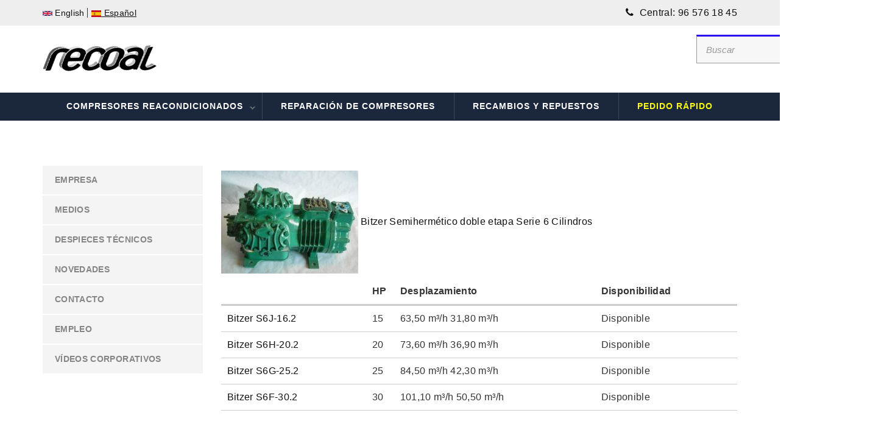

--- FILE ---
content_type: text/html; charset=utf-8
request_url: https://recoal.com/es/compresores-reacondicionados/bitzer/semiherm%C3%A9tico-doble-etapa/6-cilindros
body_size: 9439
content:
<!DOCTYPE html>
<!--[if lt IE 7]>      <html class="no-js lt-ie9 lt-ie8 lt-ie7"> <![endif]-->
<!--[if IE 7]>         <html class="no-js lt-ie9 lt-ie8"> <![endif]-->
<!--[if IE 8]>         <html class="no-js lt-ie9"> <![endif]-->
<!--[if gt IE 8]><!--> <html class="no-js"> <!--<![endif]-->

<head>
    <meta http-equiv="Content-Type" content="text/html; charset=utf-8" />
<meta name="Generator" content="Drupal 7 (http://drupal.org)" />
<link rel="shortcut icon" href="https://recoal.com/sites/default/files/recoal-logo-straight.png" type="image/png" />
    <title>Compresores Reacondicionados | Recoal Europa S.L.</title>
                    <meta name="viewport" content="width=device-width, initial-scale=1.0" />
    <link rel="stylesheet" href="https://maxcdn.bootstrapcdn.com/font-awesome/4.4.0/css/font-awesome.min.css">
    <link type="text/css" rel="stylesheet" href="https://recoal.com/sites/default/files/css/css_kShW4RPmRstZ3SpIC-ZvVGNFVAi0WEMuCnI0ZkYIaFw.css" media="all" />
<link type="text/css" rel="stylesheet" href="https://recoal.com/sites/default/files/css/css_5XtOFZLSOx-F1kPBDvQuo9oF1P-rJwUuZAD79-SxTJ0.css" media="all" />
<link type="text/css" rel="stylesheet" href="https://recoal.com/sites/default/files/css/css__ZjJQdYOZ_xXlvpMlLhVDCBmGT6Rs6onaAt_Xc8vGrs.css" media="all" />
<link type="text/css" rel="stylesheet" href="https://recoal.com/sites/default/files/css/css_FrPm5P-OhzGR5yXzME6y5mps_62yaDJyUy3VxclxzRI.css" media="all" />

<!--[if lte IE 7]>
<link type="text/css" rel="stylesheet" href="https://recoal.com/sites/all/themes/md_structure/css/ie7.css?slttah" media="all" />
<![endif]-->
<script type="text/javascript" src="https://recoal.com/sites/default/files/js/js_Pt6OpwTd6jcHLRIjrE-eSPLWMxWDkcyYrPTIrXDSON0.js"></script>
<script type="text/javascript" src="https://recoal.com/sites/default/files/js/js_onbE0n0cQY6KTDQtHO_E27UBymFC-RuqypZZ6Zxez-o.js"></script>
<script type="text/javascript" src="https://recoal.com/sites/default/files/js/js_Kr8blCZLfToigi1RvXN11yQ3Of2XDuin7LCKQPfEgVI.js"></script>
<script type="text/javascript" src="https://recoal.com/sites/default/files/js/js_CYiMzRGyp5uGxNffZcjSwik9NLDrPUF_R8awiwsy0YA.js"></script>
<script type="text/javascript" src="https://www.googletagmanager.com/gtag/js?id=UA-2597493-1"></script>
<script type="text/javascript">
<!--//--><![CDATA[//><!--
window.dataLayer = window.dataLayer || [];function gtag(){dataLayer.push(arguments)};gtag("js", new Date());gtag("set", "developer_id.dMDhkMT", true);gtag("config", "UA-2597493-1", {"groups":"default"});
//--><!]]>
</script>
<script type="text/javascript" src="https://recoal.com/sites/default/files/js/js_nBF6aZT0RMpwtVKu8YZfFT7u7WJSgcG3aXjkasxB90s.js"></script>
<script type="text/javascript" src="https://recoal.com/sites/default/files/js/js_udCUDiCnNxzjmNlICaHbyLFqX3OIgE1PHf5LyqKRlI4.js"></script>
<script type="text/javascript">
<!--//--><![CDATA[//><!--
jQuery.extend(Drupal.settings, {"basePath":"\/","pathPrefix":"es\/","setHasJsCookie":0,"ajaxPageState":{"theme":"md_structure","theme_token":"-zh_8uMD4QN0aXp8LWqR1C5hVVof0Bo5xQbAShRG_Z4","js":{"sites\/all\/modules\/jquery_update\/replace\/jquery\/1.12\/jquery.min.js":1,"misc\/jquery-extend-3.4.0.js":1,"misc\/jquery-html-prefilter-3.5.0-backport.js":1,"misc\/jquery.once.js":1,"misc\/drupal.js":1,"sites\/all\/modules\/jquery_update\/js\/jquery_browser.js":1,"misc\/form-single-submit.js":1,"sites\/all\/modules\/entityreference\/js\/entityreference.js":1,"sites\/all\/modules\/recoal_despiece_extras\/js\/jquery.imgareaselect.js":1,"public:\/\/languages\/es_YmWmL4rMEgwujttTyWwhq7jBChqRPX0vYRRTEfUdzeA.js":1,"sites\/all\/libraries\/colorbox\/jquery.colorbox-min.js":1,"sites\/all\/libraries\/DOMPurify\/purify.min.js":1,"sites\/all\/modules\/colorbox\/js\/colorbox.js":1,"sites\/all\/modules\/colorbox\/styles\/default\/colorbox_style.js":1,"sites\/all\/modules\/colorbox\/js\/colorbox_inline.js":1,"sites\/all\/modules\/google_analytics\/googleanalytics.js":1,"https:\/\/www.googletagmanager.com\/gtag\/js?id=UA-2597493-1":1,"0":1,"sites\/all\/modules\/shortcodes\/awe_carousel_object\/carousel.js":1,"sites\/all\/themes\/md_structure\/js\/front\/vendor\/modernizr-2.8.3.min.js":1,"sites\/all\/themes\/md_structure\/js\/front\/plugins\/bootstrap.min.js":1,"sites\/all\/themes\/md_structure\/js\/front\/plugins\/slick.min.js":1,"sites\/all\/themes\/md_structure\/js\/front\/plugins\/isotope.pkgd.min.js":1,"sites\/all\/themes\/md_structure\/js\/front\/plugins\/imagesloaded.pkgd.js":1,"sites\/all\/themes\/md_structure\/js\/front\/plugins\/jquery.hoverdir.js":1,"sites\/all\/themes\/md_structure\/js\/front\/main.js":1,"sites\/all\/libraries\/superfish\/jquery.hoverIntent.minified.js":1,"sites\/all\/libraries\/superfish\/sftouchscreen.js":1,"sites\/all\/libraries\/superfish\/sfsmallscreen.js":1,"sites\/all\/libraries\/superfish\/superfish.js":1,"sites\/all\/modules\/superfish\/superfish.js":1,"sites\/all\/themes\/md_structure\/js\/front\/jquery.browser.min.js":1},"css":{"modules\/system\/system.base.css":1,"modules\/system\/system.messages.css":1,"modules\/system\/system.theme.css":1,"modules\/field\/theme\/field.css":1,"modules\/node\/node.css":1,"sites\/all\/modules\/recoal_despiece_extras\/css\/imgareaselect-animated.css":1,"sites\/all\/modules\/recoal_modificaciones_pedido_rapido\/css\/mods.css":1,"modules\/search\/search.css":1,"sites\/all\/modules\/ubercart\/uc_order\/uc_order.css":1,"sites\/all\/modules\/ubercart\/uc_product\/uc_product.css":1,"sites\/all\/modules\/ubercart\/uc_store\/uc_store.css":1,"modules\/user\/user.css":1,"sites\/all\/modules\/views\/css\/views.css":1,"sites\/all\/modules\/media\/modules\/media_wysiwyg\/css\/media_wysiwyg.base.css":1,"sites\/all\/modules\/colorbox\/styles\/default\/colorbox_style.css":1,"sites\/all\/modules\/ctools\/css\/ctools.css":1,"modules\/locale\/locale.css":1,"sites\/all\/modules\/shortcodes\/awe_carousel_object\/awecontent-carousel-item.css":1,"sites\/all\/modules\/shortcodes\/awe_client_object\/awecontent-client-item.css":1,"sites\/all\/modules\/shortcodes\/awe_contact_object\/awecontent-contact-item.css":1,"sites\/all\/modules\/shortcodes\/awe_funfact_object\/awecontent-funfact-item.css":1,"sites\/all\/modules\/shortcodes\/awe_history_object\/awecontent-history-item.css":1,"sites\/all\/modules\/shortcodes\/awe_info_object\/awecontent-info-item.css":1,"sites\/all\/modules\/shortcodes\/awe_partner_object\/awecontent-partner-item.css":1,"sites\/all\/modules\/shortcodes\/awe_pricing_object\/awecontent-pricing-item.css":1,"sites\/all\/modules\/shortcodes\/awe_quote_object\/awecontent-quote-item.css":1,"sites\/all\/modules\/shortcodes\/awe_service_object\/awecontent-service-item.css":1,"sites\/all\/modules\/shortcodes\/awe_team_object\/awecontent-team-item.css":1,"sites\/all\/themes\/md_structure\/css\/front\/style.css":1,"sites\/all\/themes\/md_structure\/css\/front\/normalize.css":1,"sites\/all\/themes\/md_structure\/css\/front\/slick.css":1,"sites\/all\/themes\/md_structure\/css\/front\/main.css":1,"sites\/all\/libraries\/superfish\/css\/superfish.css":1,"sites\/all\/libraries\/superfish\/css\/superfish-smallscreen.css":1,"sites\/all\/libraries\/superfish\/style\/simple\/simple-centre-aligned.css":1,"sites\/all\/themes\/md_structure\/css\/recoal.css":1,"sites\/all\/themes\/md_structure\/css\/ie7.css":1}},"colorbox":{"opacity":"0.85","current":"{current} de {total}","previous":"\u00ab Anterior","next":"Siguiente \u00bb","close":"Cerrar","maxWidth":"98%","maxHeight":"98%","fixed":true,"mobiledetect":true,"mobiledevicewidth":"480px","file_public_path":"\/sites\/default\/files","specificPagesDefaultValue":"admin*\nimagebrowser*\nimg_assist*\nimce*\nnode\/add\/*\nnode\/*\/edit\nprint\/*\nprintpdf\/*\nsystem\/ajax\nsystem\/ajax\/*"},"urlIsAjaxTrusted":{"\/es\/compresores-reacondicionados\/bitzer\/semiherm%C3%A9tico-doble-etapa\/6-cilindros":true},"googleanalytics":{"account":["UA-2597493-1"],"trackOutbound":1,"trackMailto":1,"trackDownload":1,"trackDownloadExtensions":"7z|aac|arc|arj|asf|asx|avi|bin|csv|doc(x|m)?|dot(x|m)?|exe|flv|gif|gz|gzip|hqx|jar|jpe?g|js|mp(2|3|4|e?g)|mov(ie)?|msi|msp|pdf|phps|png|ppt(x|m)?|pot(x|m)?|pps(x|m)?|ppam|sld(x|m)?|thmx|qtm?|ra(m|r)?|sea|sit|tar|tgz|torrent|txt|wav|wma|wmv|wpd|xls(x|m|b)?|xlt(x|m)|xlam|xml|z|zip","trackColorbox":1},"superfish":{"1":{"id":"1","sf":{"animation":{"opacity":"show"},"speed":"fast"},"plugins":{"touchscreen":{"disableHover":true,"mode":"window_width","breakpointUnit":"px"},"smallscreen":{"mode":"window_width","breakpointUnit":"px","expandText":"Desplegar","collapseText":"Plegar","title":"Men\u00fa"}}}}});
//--><!]]>
</script>
    <style type="text/css">
                        body {}
a:link, #node-title a {}
a:hover, #node-title a:hover {}
a:visited, #node-title a:visited {}
a:focus, a:active, #node-title a:focus, #node-title a:active {}
        input.list-add-to-cart, a.anyadir-al-carro {
    text-indent: -9000px;
    text-transform: capitalize;
    display: block;
    width: 36px;
    height: 36px;
    background: transparent url(/sites/default/files/carrito_36.png) no-repeat center center;
    border: none;
    float: left;
    margin-left: 15px;
}

nav.navigation  ul.sub-menu {

    width: 100%;
}
.top-area .textwidget{
color: #1B273D;
}

@media only screen and (min-width: 1200px){
.navigation > div > ul > li > a {
font-size: 13px;}
}
@media only screen and (min-width: 992px){
.navigation > div > ul li {
    font-size: 11px;
}
}

.header-preset-03 .navigation > div > ul > li:last-child a{
color: yellow;
}    </style>
    <!-- HTML5 shim and Respond.js IE8 support of HTML5 elements and media queries -->
    <!--[if lt IE 9]>
        <script src="https://html5shim.googlecode.com/svn/trunk/html5.js"></script>
        <script src="https://css3-mediaqueries-js.googlecode.com/svn/trunk/css3-mediaqueries.js"></script>
    <![endif]-->
</head>
<body class="html not-front not-logged-in no-sidebars page-taxonomy page-taxonomy-term page-taxonomy-term- page-taxonomy-term-69 i18n-es has-fixed-header" >
		<div class="scheme">
			  <div class="region region-header">
        <div class="block block-md-theme"  id="block-md-theme-header-s7">
                                <div class="header-wrapper scheme header-preset-03 full-bg">
	<div class="top-area">
    	<div class="container">
        	<div class="row">
            	
<div class="col-md-2 col-xm-12 col-xs-12 lang">
                      <ul class="language-switcher-locale-url"><li class="en first"><a href="/en/bomba-aceite" class="language-link" xml:lang="en"><img class="language-icon" src="https://recoal.com/sites/all/modules/languageicons/flags/en.png" width="16" height="12" alt="English" title="English" /> English</a></li>
<li class="es last active"><a href="/es/bomba-aceite" class="language-link active" xml:lang="es"><img class="language-icon" src="https://recoal.com/sites/all/modules/languageicons/flags/es.png" width="16" height="12" alt="Español" title="Español" /> Español</a></li>
</ul>                    </div>
                <div class="col-md-10 col-xm-12 col-xs-12 text-right">
                   <aside class="widget widget_text">           
                      <div class="textwidget">
                          <ul id="top-phones">
<li><a href="tel:0034965761845"><i class="fa fa-phone"></i>&nbsp;Central:&nbsp;96&nbsp;576&nbsp;18&nbsp;45</a></li>
</ul>
                      </div>
                  </aside>
               </div>

          </div>
      </div>
  </div>
  <header class="header">
      <div class="container">
          <div class="row">
              <div class="col-md-3 col-xs-6">
                  <div class="site-branding">
                      <a href="/">
                          <img src="/sites/all/themes/md_structure/logo.png" alt="logo"/> 
                      </a>
                  </div>
              </div>
              <div class="col-md-8 hidden-xs hidden-sm header-right">
                  <aside class="widget widget_text">
                      <div class="textwidget">
                          <div class="row extra-info">
                                                        </div>
                      </div>
                  </aside>
              </div>
              <div class="col-md-1 col-sm-1 hidden-xs search-wrapper">
                  <div class="search-box hidden-xs hidden-sm">
                      <form class="search-form" action="/es/bomba-aceite?page=71" method="post" id="search-block-form" accept-charset="UTF-8"><div><div class="container-inline">
      <h2 class="element-invisible">Formulario de búsqueda</h2>
    <div class="form-item form-type-textfield form-item-search-block-form">
  <label class="element-invisible" for="edit-search-block-form--2">Buscar </label>
 <input title="Escriba lo que quiere buscar." class="search-field form-control" placeholder="Buscar" type="text" id="edit-search-block-form--2" name="search_block_form" value="" size="15" maxlength="128" />
</div>
<div class="form-actions form-wrapper" id="edit-actions--11"><input class="search-submit form-submit" type="submit" id="edit-submit" name="op" value="Buscar" /></div><input type="hidden" name="form_build_id" value="form-FjKdQkQOR7wW7WdKObkESuevd1PRL0VmKbI6uq-VDxs" />
<input type="hidden" name="form_id" value="search_block_form" />
</div>
</div></form> 
                      <i class="fa fa-search"></i>
                  </div>
              </div>
          </div>
      </div>
  </header>
<!--  <div class="nav">
      <div class="container">
          <span class="menu-link"><i class="fa fa-navicon"></i></span>
          <nav class="navigation">
              <div class="primary-menu">
                  <ul class="menu"><li  class="first expanded"><a href="/es/compresores-reacondicionados">Compresores Reacondicionados <span class="fa fa-angle-down"></span></a><ul class="sub-menu"><li  class="first expanded"><a href="/es/compresores-reacondicionados/copeland">Copeland <span class="fa fa-angle-down"></span></a><ul class="sub-menu"><li  class="first expanded"><a href="/es/compresores-reacondicionados/copeland/semiherm%C3%A9tico">Semihermético <span class="fa fa-angle-down"></span></a><ul class="sub-menu"><li><a href="/es/compresores-reacondicionados/copeland/semiherm%C3%A9tico/serie-dk" title="Serie DK">Serie DK</a></li>
<li><a href="/es/compresores-reacondicionados/copeland/semiherm%C3%A9tico/serie-dl" title="Serie DL">Serie DL</a></li>
<li><a href="/es/compresores-reacondicionados/copeland/semiherm%C3%A9tico/serie-dlha" title="Serie DLHA">Serie DLHA</a></li>
<li><a href="/es/compresores-reacondicionados/copeland/semiherm%C3%A9tico/serie-dll" title="Serie DLL">Serie DLL</a></li>
<li><a href="/es/compresores-reacondicionados/copeland/semiherm%C3%A9tico/serie-dlsg" title="Serie DLSG">Serie DLSG</a></li>
<li><a href="/es/compresores-reacondicionados/copeland/semiherm%C3%A9tico/serie-dmrh" title="Serie DMRH">Serie DMRH</a></li>
<li><a href="/es/compresores-reacondicionados/copeland/semiherm%C3%A9tico/serie-d2s" title="Serie D2S">Serie D2S</a></li>
<li><a href="/es/compresores-reacondicionados/copeland/semiherm%C3%A9tico/serie-d9rd3s" title="Serie D9R+D3S">Serie D9R+D3S</a></li>
<li><a href="/es/compresores-reacondicionados/copeland/semiherm%C3%A9tico/series-d4rd4s" title="Series D4R+D4S">Series D4R+D4S</a></li>
<li><a href="/es/compresores-reacondicionados/copeland/semiherm%C3%A9tico/series-d6rd6s" title="Series D6R+D6S">Series D6R+D6S</a></li>
<li><a href="/es/compresores-reacondicionados/copeland/semiherm%C3%A9tico/series-d8rd8s" title="Series D8R+D8S">Series D8R+D8S</a></li>
<li><a href="/es/compresores-reacondicionados/copeland/semiherm%C3%A9tico/serie-sk" title="Serie SK">Serie SK</a></li>
</ul></li>
<li  class="expanded"><a href="/es/compresores-reacondicionados/copeland/doble-etapa">Doble etapa <span class="fa fa-angle-down"></span></a><ul class="sub-menu"><li><a href="/es/compresores-reacondicionados/copeland/doble-etapa/serie-d6" title="Serie D6">Serie D6</a></li>
<li><a href="/es/compresores-reacondicionados/copeland/doble-etapa/serie-d9" title="Serie D9">Serie D9</a></li>
</ul></li>
<li  class="expanded"><a href="/es/compresores-reacondicionados/copeland/discus">Discus <span class="fa fa-angle-down"></span></a><ul class="sub-menu"><li><a href="/es/compresores-reacondicionados/copeland/discus/serie-d2d" title="Serie D2D">Serie D2D</a></li>
<li><a href="/es/compresores-reacondicionados/copeland/discus/serie-d3d" title="Serie D3D">Serie D3D</a></li>
<li><a href="/es/compresores-reacondicionados/copeland/discus/serie-d4d" title="Serie D4D">Serie D4D</a></li>
<li><a href="/es/compresores-reacondicionados/copeland/discus/serie-d6d" title="Serie D6D">Serie D6D</a></li>
<li><a href="/es/compresores-reacondicionados/copeland/discus/serie-d8d" title="Serie D8D">Serie D8D</a></li>
</ul></li>
<li  class="expanded"><a href="/es/vocabulary1">Stream <span class="fa fa-angle-down"></span></a><ul class="sub-menu"><li><a href="/es/vocabulary1-0" title="Serie 4M">Serie 4M</a></li>
<li><a href="/es/vocabulary1-1" title="Serie 6M">Serie 6M</a></li>
</ul></li>
<li  class="last expanded"><a href="/es/compresores-reacondicionados/copeland/compresor-abierto">Compresor Abierto <span class="fa fa-angle-down"></span></a><ul class="sub-menu"><li><a href="/es/compresores-reacondicionados/copeland/compresor-abierto/serie-4cc" title="Serie 4CC">Serie 4CC</a></li>
<li><a href="/es/compresores-reacondicionados/copeland/compresor-abierto/serie-6cc" title="Serie 6CC">Serie 6CC</a></li>
<li><a href="/es/compresores-reacondicionados/copeland/compresor-abierto/serie-8cc" title="Serie 8CC">Serie 8CC</a></li>
</ul></li>
</ul></li>
<li  class="expanded"><a href="/es/compresores-reacondicionados/bitzer">Bitzer <span class="fa fa-angle-down"></span></a><ul class="sub-menu"><li  class="first expanded"><a href="/es/compresores-reacondicionados/bitzer/semiherm%C3%A9tico">Semihermético <span class="fa fa-angle-down"></span></a><ul class="sub-menu"><li><a href="/es/compresores-reacondicionados/bitzer/semiherm%C3%A9tico/2-cilindros" title="2 Cilindros">2 Cilindros</a></li>
<li><a href="/es/compresores-reacondicionados/bitzer/semiherm%C3%A9tico/4-cilindros" title="4 Cilindros">4 Cilindros</a></li>
<li><a href="/es/compresores-reacondicionados/bitzer/semiherm%C3%A9tico/6-cilindros" title="6 Cilindros">6 Cilindros</a></li>
<li><a href="/es/compresores-reacondicionados/bitzer/semiherm%C3%A9tico/8-cilindros" title="8 Cilindros">8 Cilindros</a></li>
</ul></li>
<li  class="expanded"><a href="/es/compresores-reacondicionados/bitzer/abierto">Abierto <span class="fa fa-angle-down"></span></a><ul class="sub-menu"><li><a href="/es/compresores-reacondicionados/bitzer/abierto/2-cilindros" title="2 Cilindros">2 Cilindros</a></li>
<li><a href="/es/compresores-reacondicionados/bitzer/abierto/4-cilindros" title="4 Cilindros">4 Cilindros</a></li>
<li><a href="/es/compresores-reacondicionados/bitzer/abierto/6-cilindros" title="6 Cilindros">6 Cilindros</a></li>
</ul></li>
<li  class="expanded"><a href="/es/compresores-reacondicionados/bitzer/abierto-doble-etapa">Abierto doble etapa <span class="fa fa-angle-down"></span></a><ul class="sub-menu"><li><a href="/es/compresores-reacondicionados/bitzer/abierto-doble-etapa/6-cilindros" title="6 Cilindros">6 Cilindros</a></li>
</ul></li>
<li  class="expanded"><a href="/es/compresores-reacondicionados/bitzer/semiherm%C3%A9tico-doble-etapa">Semihermético doble etapa <span class="fa fa-angle-down"></span></a><ul class="sub-menu"><li><a href="/es/compresores-reacondicionados/bitzer/semiherm%C3%A9tico-doble-etapa/4-cilindros" title="4 Cilindros">4 Cilindros</a></li>
<li><a href="/es/compresores-reacondicionados/bitzer/semiherm%C3%A9tico-doble-etapa/6-cilindros" title="6 Cilindros">6 Cilindros</a></li>
</ul></li>
<li  class="last expanded"><a href="/es/compresores-reacondicionados/bitzer/tornillo">Tornillo <span class="fa fa-angle-down"></span></a><ul class="sub-menu"><li><a href="/es/compresores-reacondicionados/bitzer/tornillo/serie-cs" title="Serie CS">Serie CS</a></li>
<li><a href="/es/compresores-reacondicionados/bitzer/tornillo/serie-hs" title="Serie HS">Serie HS</a></li>
<li><a href="/es/compresores-reacondicionados/bitzer/tornillo/serie-os" title="Serie OS">Serie OS</a></li>
</ul></li>
</ul></li>
<li  class="expanded"><a href="/es/compresores-reacondicionados/carrier">Carrier <span class="fa fa-angle-down"></span></a><ul class="sub-menu"><li><a href="/es/compresores-reacondicionados/carrier/semiherm%C3%A9tico" title="Semihermético">Semihermético</a></li>
<li><a href="/es/compresores-reacondicionados/carrier/abierto" title="Abierto">Abierto</a></li>
<li><a href="/es/compresores-reacondicionados/carrier/semiherm%C3%A9tico-doble-etapa" title="Semihermético doble etapa">Semihermético doble etapa</a></li>
<li><a href="/es/compresores-reacondicionados/carrier/tornillo" title="Tornillo">Tornillo</a></li>
</ul></li>
<li  class="expanded"><a href="/es/compresores-reacondicionados/trane">Trane <span class="fa fa-angle-down"></span></a><ul class="sub-menu"><li><a href="/es/compresores-reacondicionados/trane/semiherm%C3%A9tico" title="Semihermético">Semihermético</a></li>
<li><a href="/es/compresores-reacondicionados/trane/abierto" title="Abierto">Abierto</a></li>
<li><a href="/es/compresores-reacondicionados/trane/tornillo" title="Tornillo">Tornillo</a></li>
</ul></li>
<li  class="expanded"><a href="/es/compresores-reacondicionados/york">York <span class="fa fa-angle-down"></span></a><ul class="sub-menu"><li><a href="/es/compresores-reacondicionados/york/semiherm%C3%A9tico" title="Semihermético">Semihermético</a></li>
<li><a href="/es/compresores-reacondicionados/york/tornillo" title="Tornillo">Tornillo</a></li>
</ul></li>
<li  class="expanded"><a href="/es/compresores-reacondicionados/frascold">Frascold <span class="fa fa-angle-down"></span></a><ul class="sub-menu"><li><a href="/es/compresores-reacondicionados/frascold/semiherm%C3%A9tico" title="Semihermético">Semihermético</a></li>
<li><a href="/es/compresores-reacondicionados/frascold/semiherm%C3%A9tico-doble-etapa" title="Semihermético doble etapa">Semihermético doble etapa</a></li>
<li><a href="/es/compresores-reacondicionados/frascold/tornillo" title="Tornillo">Tornillo</a></li>
</ul></li>
<li  class="expanded"><a href="/es/compresores-reacondicionados/dorin">Dorin <span class="fa fa-angle-down"></span></a><ul class="sub-menu"><li><a href="/es/compresores-reacondicionados/dorin/semiherm%C3%A9tico" title="Semihermético">Semihermético</a></li>
<li><a href="/es/compresores-reacondicionados/dorin/abierto" title="Abierto">Abierto</a></li>
</ul></li>
<li  class="expanded"><a href="/es/compresores-reacondicionados/refcomp">Refcomp <span class="fa fa-angle-down"></span></a><ul class="sub-menu"><li><a href="/es/compresores-reacondicionados/refcomp/semiherm%C3%A9tico" title="Semihermético">Semihermético</a></li>
<li><a href="/es/compresores-reacondicionados/refcomp/abierto" title="Abierto">Abierto</a></li>
<li><a href="/es/compresores-reacondicionados/refcomp/tornillo" title="Tornillo">Tornillo</a></li>
</ul></li>
<li  class="expanded"><a href="/es/compresores-reacondicionados/chrysler">Chrysler <span class="fa fa-angle-down"></span></a><ul class="sub-menu"><li><a href="/es/compresores-reacondicionados/chrysler/semiherm%C3%A9tico" title="Semihermético">Semihermético</a></li>
</ul></li>
<li  class="expanded"><a href="/es/compresores-reacondicionados/gelpha">Gelpha <span class="fa fa-angle-down"></span></a><ul class="sub-menu"><li><a href="/es/compresores-reacondicionados/gelpha/semiherm%C3%A9tico" title="Semihermético">Semihermético</a></li>
</ul></li>
<li  class="expanded"><a href="/es/compresores-reacondicionados/mcquay">McQuay <span class="fa fa-angle-down"></span></a><ul class="sub-menu"><li><a href="/es/compresores-reacondicionados/mcquay/tornillo" title="Tornillo">Tornillo</a></li>
<li><a href="/es/compresores-reacondicionados/mcquay/semiherm%C3%A9tico" title="Semihermético">Semihermético</a></li>
</ul></li>
<li  class="expanded"><a href="/es/compresores-reacondicionados/sabroe">Sabroe <span class="fa fa-angle-down"></span></a><ul class="sub-menu"><li><a href="/es/compresores-reacondicionados/sabroe/abierto-0" title="Abierto">Abierto</a></li>
<li><a href="/es/compresores-reacondicionados/sabroe/doble-etapa" title="Doble Etapa">Doble Etapa</a></li>
<li><a href="/es/compresores-reacondicionados/sabroe/tornillo" title="Tornillo">Tornillo</a></li>
</ul></li>
<li  class="expanded"><a href="/es/compresores-reacondicionados/grasso">Grasso <span class="fa fa-angle-down"></span></a><ul class="sub-menu"><li><a href="/es/compresores-reacondicionados/grasso/abierto" title="Abierto">Abierto</a></li>
</ul></li>
<li><a href="/es/compresores-reacondicionados/fusheng" title="Fusheng">Fusheng</a></li>
<li  class="expanded"><a href="/es/compresores-reacondicionados/bock">Bock <span class="fa fa-angle-down"></span></a><ul class="sub-menu"><li><a href="/es/compresores-reacondicionados/bock/semiherm%C3%A9tico" title="Semihermético">Semihermético</a></li>
<li><a href="/es/compresores-reacondicionados/bock/abierto" title="Abierto">Abierto</a></li>
</ul></li>
<li  class="expanded"><a href="/es/compresores-reacondicionados/worthington">Worthington <span class="fa fa-angle-down"></span></a><ul class="sub-menu"><li><a href="/es/compresores-reacondicionados/worthington/semiherm%C3%A9tico" title="Semihermético">Semihermético</a></li>
<li><a href="/es/compresores-reacondicionados/worthington/abierto" title="Abierto">Abierto</a></li>
</ul></li>
<li  class="expanded"><a href="/es/compresores-reacondicionados/mycom">Mycom <span class="fa fa-angle-down"></span></a><ul class="sub-menu"><li><a href="/es/compresores-reacondicionados/mycom/abierto" title="Abierto">Abierto</a></li>
</ul></li>
<li  class="last expanded"><a href="/es/compresores-reacondicionados/howden">Howden <span class="fa fa-angle-down"></span></a><ul class="sub-menu"><li><a href="/es/compresores-reacondicionados/howden/tornillo" title="Tornillo">Tornillo</a></li>
</ul></li>
</ul></li>
<li><a href="/es/reparacion-de-compresores-frigorificos">Reparación de compresores</a></li>
<li><a href="/es/recambios-piezas-compresores-frigorificos">Recambios y Repuestos</a></li>
<li><a href="/es/eform/submit/pedido-r-pido" title="">Pedido rápido</a></li>
</ul>              </div>
          </nav>
      </div>
  </div>
</div> -->
    </div>
    <div class="block block-superfish"  id="block-superfish-1">
                                <ul  id="superfish-1" class="menu sf-menu sf-main-menu sf-horizontal sf-style-simple-centre-aligned sf-total-items-4 sf-parent-items-1 sf-single-items-3"><li id="menu-6318-1" class="active-trail first odd sf-item-1 sf-depth-1 sf-total-children-18 sf-parent-children-17 sf-single-children-1 menuparent"><a href="/es/compresores-reacondicionados" title="" class="sf-depth-1 menuparent">Compresores Reacondicionados</a><ul><li id="menu-6624-1" class="first odd sf-item-1 sf-depth-2 sf-total-children-5 sf-parent-children-5 sf-single-children-0 menuparent"><a href="/es/compresores-reacondicionados/copeland" title="Copeland" class="sf-depth-2 menuparent">Copeland</a><ul><li id="menu-6625-1" class="first odd sf-item-1 sf-depth-3 sf-total-children-12 sf-parent-children-0 sf-single-children-12 menuparent"><a href="/es/compresores-reacondicionados/copeland/semiherm%C3%A9tico" title="Semihermético" class="sf-depth-3 menuparent">Semihermético</a><ul><li id="menu-6626-1" class="first odd sf-item-1 sf-depth-4 sf-no-children"><a href="/es/compresores-reacondicionados/copeland/semiherm%C3%A9tico/serie-dk" title="Serie DK" class="sf-depth-4">Serie DK</a></li><li id="menu-6627-1" class="middle even sf-item-2 sf-depth-4 sf-no-children"><a href="/es/compresores-reacondicionados/copeland/semiherm%C3%A9tico/serie-dl" title="Serie DL" class="sf-depth-4">Serie DL</a></li><li id="menu-6628-1" class="middle odd sf-item-3 sf-depth-4 sf-no-children"><a href="/es/compresores-reacondicionados/copeland/semiherm%C3%A9tico/serie-dlha" title="Serie DLHA" class="sf-depth-4">Serie DLHA</a></li><li id="menu-6629-1" class="middle even sf-item-4 sf-depth-4 sf-no-children"><a href="/es/compresores-reacondicionados/copeland/semiherm%C3%A9tico/serie-dll" title="Serie DLL" class="sf-depth-4">Serie DLL</a></li><li id="menu-6630-1" class="middle odd sf-item-5 sf-depth-4 sf-no-children"><a href="/es/compresores-reacondicionados/copeland/semiherm%C3%A9tico/serie-dlsg" title="Serie DLSG" class="sf-depth-4">Serie DLSG</a></li><li id="menu-6631-1" class="middle even sf-item-6 sf-depth-4 sf-no-children"><a href="/es/compresores-reacondicionados/copeland/semiherm%C3%A9tico/serie-dmrh" title="Serie DMRH" class="sf-depth-4">Serie DMRH</a></li><li id="menu-6632-1" class="middle odd sf-item-7 sf-depth-4 sf-no-children"><a href="/es/compresores-reacondicionados/copeland/semiherm%C3%A9tico/serie-d2s" title="Serie D2S" class="sf-depth-4">Serie D2S</a></li><li id="menu-6633-1" class="middle even sf-item-8 sf-depth-4 sf-no-children"><a href="/es/compresores-reacondicionados/copeland/semiherm%C3%A9tico/serie-d9rd3s" title="Serie D9R+D3S" class="sf-depth-4">Serie D9R+D3S</a></li><li id="menu-6634-1" class="middle odd sf-item-9 sf-depth-4 sf-no-children"><a href="/es/compresores-reacondicionados/copeland/semiherm%C3%A9tico/series-d4rd4s" title="Series D4R+D4S" class="sf-depth-4">Series D4R+D4S</a></li><li id="menu-6635-1" class="middle even sf-item-10 sf-depth-4 sf-no-children"><a href="/es/compresores-reacondicionados/copeland/semiherm%C3%A9tico/series-d6rd6s" title="Series D6R+D6S" class="sf-depth-4">Series D6R+D6S</a></li><li id="menu-6636-1" class="middle odd sf-item-11 sf-depth-4 sf-no-children"><a href="/es/compresores-reacondicionados/copeland/semiherm%C3%A9tico/series-d8rd8s" title="Series D8R+D8S" class="sf-depth-4">Series D8R+D8S</a></li><li id="menu-6637-1" class="last even sf-item-12 sf-depth-4 sf-no-children"><a href="/es/compresores-reacondicionados/copeland/semiherm%C3%A9tico/serie-sk" title="Serie SK" class="sf-depth-4">Serie SK</a></li></ul></li><li id="menu-6638-1" class="middle even sf-item-2 sf-depth-3 sf-total-children-2 sf-parent-children-0 sf-single-children-2 menuparent"><a href="/es/compresores-reacondicionados/copeland/doble-etapa" title="Doble etapa" class="sf-depth-3 menuparent">Doble etapa</a><ul><li id="menu-6639-1" class="first odd sf-item-1 sf-depth-4 sf-no-children"><a href="/es/compresores-reacondicionados/copeland/doble-etapa/serie-d6" title="Serie D6" class="sf-depth-4">Serie D6</a></li><li id="menu-6640-1" class="last even sf-item-2 sf-depth-4 sf-no-children"><a href="/es/compresores-reacondicionados/copeland/doble-etapa/serie-d9" title="Serie D9" class="sf-depth-4">Serie D9</a></li></ul></li><li id="menu-6641-1" class="middle odd sf-item-3 sf-depth-3 sf-total-children-5 sf-parent-children-0 sf-single-children-5 menuparent"><a href="/es/compresores-reacondicionados/copeland/discus" title="Discus" class="sf-depth-3 menuparent">Discus</a><ul><li id="menu-6642-1" class="first odd sf-item-1 sf-depth-4 sf-no-children"><a href="/es/compresores-reacondicionados/copeland/discus/serie-d2d" title="Serie D2D" class="sf-depth-4">Serie D2D</a></li><li id="menu-6643-1" class="middle even sf-item-2 sf-depth-4 sf-no-children"><a href="/es/compresores-reacondicionados/copeland/discus/serie-d3d" title="Serie D3D" class="sf-depth-4">Serie D3D</a></li><li id="menu-6644-1" class="middle odd sf-item-3 sf-depth-4 sf-no-children"><a href="/es/compresores-reacondicionados/copeland/discus/serie-d4d" title="Serie D4D" class="sf-depth-4">Serie D4D</a></li><li id="menu-6645-1" class="middle even sf-item-4 sf-depth-4 sf-no-children"><a href="/es/compresores-reacondicionados/copeland/discus/serie-d6d" title="Serie D6D" class="sf-depth-4">Serie D6D</a></li><li id="menu-6646-1" class="last odd sf-item-5 sf-depth-4 sf-no-children"><a href="/es/compresores-reacondicionados/copeland/discus/serie-d8d" title="Serie D8D" class="sf-depth-4">Serie D8D</a></li></ul></li><li id="menu-11014-1" class="middle even sf-item-4 sf-depth-3 sf-total-children-2 sf-parent-children-0 sf-single-children-2 menuparent"><a href="/es/vocabulary1" title="Stream" class="sf-depth-3 menuparent">Stream</a><ul><li id="menu-11015-1" class="first odd sf-item-1 sf-depth-4 sf-no-children"><a href="/es/vocabulary1-0" title="Serie 4M" class="sf-depth-4">Serie 4M</a></li><li id="menu-11016-1" class="last even sf-item-2 sf-depth-4 sf-no-children"><a href="/es/vocabulary1-1" title="Serie 6M" class="sf-depth-4">Serie 6M</a></li></ul></li><li id="menu-6647-1" class="last odd sf-item-5 sf-depth-3 sf-total-children-3 sf-parent-children-0 sf-single-children-3 menuparent"><a href="/es/compresores-reacondicionados/copeland/compresor-abierto" title="Compresor Abierto" class="sf-depth-3 menuparent">Compresor Abierto</a><ul><li id="menu-6648-1" class="first odd sf-item-1 sf-depth-4 sf-no-children"><a href="/es/compresores-reacondicionados/copeland/compresor-abierto/serie-4cc" title="Serie 4CC" class="sf-depth-4">Serie 4CC</a></li><li id="menu-6649-1" class="middle even sf-item-2 sf-depth-4 sf-no-children"><a href="/es/compresores-reacondicionados/copeland/compresor-abierto/serie-6cc" title="Serie 6CC" class="sf-depth-4">Serie 6CC</a></li><li id="menu-6650-1" class="last odd sf-item-3 sf-depth-4 sf-no-children"><a href="/es/compresores-reacondicionados/copeland/compresor-abierto/serie-8cc" title="Serie 8CC" class="sf-depth-4">Serie 8CC</a></li></ul></li></ul></li><li id="menu-6651-1" class="active-trail middle even sf-item-2 sf-depth-2 sf-total-children-5 sf-parent-children-5 sf-single-children-0 menuparent"><a href="/es/compresores-reacondicionados/bitzer" title="Bitzer" class="sf-depth-2 menuparent">Bitzer</a><ul><li id="menu-6652-1" class="first odd sf-item-1 sf-depth-3 sf-total-children-4 sf-parent-children-0 sf-single-children-4 menuparent"><a href="/es/compresores-reacondicionados/bitzer/semiherm%C3%A9tico" title="Semihermético" class="sf-depth-3 menuparent">Semihermético</a><ul><li id="menu-6653-1" class="first odd sf-item-1 sf-depth-4 sf-no-children"><a href="/es/compresores-reacondicionados/bitzer/semiherm%C3%A9tico/2-cilindros" title="2 Cilindros" class="sf-depth-4">2 Cilindros</a></li><li id="menu-6654-1" class="middle even sf-item-2 sf-depth-4 sf-no-children"><a href="/es/compresores-reacondicionados/bitzer/semiherm%C3%A9tico/4-cilindros" title="4 Cilindros" class="sf-depth-4">4 Cilindros</a></li><li id="menu-6655-1" class="middle odd sf-item-3 sf-depth-4 sf-no-children"><a href="/es/compresores-reacondicionados/bitzer/semiherm%C3%A9tico/6-cilindros" title="6 Cilindros" class="sf-depth-4">6 Cilindros</a></li><li id="menu-6656-1" class="last even sf-item-4 sf-depth-4 sf-no-children"><a href="/es/compresores-reacondicionados/bitzer/semiherm%C3%A9tico/8-cilindros" title="8 Cilindros" class="sf-depth-4">8 Cilindros</a></li></ul></li><li id="menu-6657-1" class="middle even sf-item-2 sf-depth-3 sf-total-children-3 sf-parent-children-0 sf-single-children-3 menuparent"><a href="/es/compresores-reacondicionados/bitzer/abierto" title="Abierto" class="sf-depth-3 menuparent">Abierto</a><ul><li id="menu-6658-1" class="first odd sf-item-1 sf-depth-4 sf-no-children"><a href="/es/compresores-reacondicionados/bitzer/abierto/2-cilindros" title="2 Cilindros" class="sf-depth-4">2 Cilindros</a></li><li id="menu-6659-1" class="middle even sf-item-2 sf-depth-4 sf-no-children"><a href="/es/compresores-reacondicionados/bitzer/abierto/4-cilindros" title="4 Cilindros" class="sf-depth-4">4 Cilindros</a></li><li id="menu-6660-1" class="last odd sf-item-3 sf-depth-4 sf-no-children"><a href="/es/compresores-reacondicionados/bitzer/abierto/6-cilindros" title="6 Cilindros" class="sf-depth-4">6 Cilindros</a></li></ul></li><li id="menu-6661-1" class="middle odd sf-item-3 sf-depth-3 sf-total-children-1 sf-parent-children-0 sf-single-children-1 menuparent"><a href="/es/compresores-reacondicionados/bitzer/abierto-doble-etapa" title="Abierto doble etapa" class="sf-depth-3 menuparent">Abierto doble etapa</a><ul><li id="menu-6662-1" class="firstandlast odd sf-item-1 sf-depth-4 sf-no-children"><a href="/es/compresores-reacondicionados/bitzer/abierto-doble-etapa/6-cilindros" title="6 Cilindros" class="sf-depth-4">6 Cilindros</a></li></ul></li><li id="menu-6663-1" class="active-trail middle even sf-item-4 sf-depth-3 sf-total-children-2 sf-parent-children-0 sf-single-children-2 menuparent"><a href="/es/compresores-reacondicionados/bitzer/semiherm%C3%A9tico-doble-etapa" title="Semihermético doble etapa" class="sf-depth-3 menuparent">Semihermético doble etapa</a><ul><li id="menu-6664-1" class="first odd sf-item-1 sf-depth-4 sf-no-children"><a href="/es/compresores-reacondicionados/bitzer/semiherm%C3%A9tico-doble-etapa/4-cilindros" title="4 Cilindros" class="sf-depth-4">4 Cilindros</a></li><li id="menu-6665-1" class="active-trail last even sf-item-2 sf-depth-4 sf-no-children"><a href="/es/compresores-reacondicionados/bitzer/semiherm%C3%A9tico-doble-etapa/6-cilindros" title="6 Cilindros" class="sf-depth-4 active">6 Cilindros</a></li></ul></li><li id="menu-6666-1" class="last odd sf-item-5 sf-depth-3 sf-total-children-3 sf-parent-children-0 sf-single-children-3 menuparent"><a href="/es/compresores-reacondicionados/bitzer/tornillo" title="Tornillo" class="sf-depth-3 menuparent">Tornillo</a><ul><li id="menu-6667-1" class="first odd sf-item-1 sf-depth-4 sf-no-children"><a href="/es/compresores-reacondicionados/bitzer/tornillo/serie-cs" title="Serie CS" class="sf-depth-4">Serie CS</a></li><li id="menu-6668-1" class="middle even sf-item-2 sf-depth-4 sf-no-children"><a href="/es/compresores-reacondicionados/bitzer/tornillo/serie-hs" title="Serie HS" class="sf-depth-4">Serie HS</a></li><li id="menu-6669-1" class="last odd sf-item-3 sf-depth-4 sf-no-children"><a href="/es/compresores-reacondicionados/bitzer/tornillo/serie-os" title="Serie OS" class="sf-depth-4">Serie OS</a></li></ul></li></ul></li><li id="menu-6670-1" class="middle odd sf-item-3 sf-depth-2 sf-total-children-4 sf-parent-children-0 sf-single-children-4 menuparent"><a href="/es/compresores-reacondicionados/carrier" title="Carrier" class="sf-depth-2 menuparent">Carrier</a><ul><li id="menu-6671-1" class="first odd sf-item-1 sf-depth-3 sf-no-children"><a href="/es/compresores-reacondicionados/carrier/semiherm%C3%A9tico" title="Semihermético" class="sf-depth-3">Semihermético</a></li><li id="menu-6672-1" class="middle even sf-item-2 sf-depth-3 sf-no-children"><a href="/es/compresores-reacondicionados/carrier/abierto" title="Abierto" class="sf-depth-3">Abierto</a></li><li id="menu-6673-1" class="middle odd sf-item-3 sf-depth-3 sf-no-children"><a href="/es/compresores-reacondicionados/carrier/semiherm%C3%A9tico-doble-etapa" title="Semihermético doble etapa" class="sf-depth-3">Semihermético doble etapa</a></li><li id="menu-6674-1" class="last even sf-item-4 sf-depth-3 sf-no-children"><a href="/es/compresores-reacondicionados/carrier/tornillo" title="Tornillo" class="sf-depth-3">Tornillo</a></li></ul></li><li id="menu-6675-1" class="middle even sf-item-4 sf-depth-2 sf-total-children-3 sf-parent-children-0 sf-single-children-3 menuparent"><a href="/es/compresores-reacondicionados/trane" title="Trane" class="sf-depth-2 menuparent">Trane</a><ul><li id="menu-6676-1" class="first odd sf-item-1 sf-depth-3 sf-no-children"><a href="/es/compresores-reacondicionados/trane/semiherm%C3%A9tico" title="Semihermético" class="sf-depth-3">Semihermético</a></li><li id="menu-6677-1" class="middle even sf-item-2 sf-depth-3 sf-no-children"><a href="/es/compresores-reacondicionados/trane/abierto" title="Abierto" class="sf-depth-3">Abierto</a></li><li id="menu-6678-1" class="last odd sf-item-3 sf-depth-3 sf-no-children"><a href="/es/compresores-reacondicionados/trane/tornillo" title="Tornillo" class="sf-depth-3">Tornillo</a></li></ul></li><li id="menu-6679-1" class="middle odd sf-item-5 sf-depth-2 sf-total-children-2 sf-parent-children-0 sf-single-children-2 menuparent"><a href="/es/compresores-reacondicionados/york" title="York" class="sf-depth-2 menuparent">York</a><ul><li id="menu-6680-1" class="first odd sf-item-1 sf-depth-3 sf-no-children"><a href="/es/compresores-reacondicionados/york/semiherm%C3%A9tico" title="Semihermético" class="sf-depth-3">Semihermético</a></li><li id="menu-6681-1" class="last even sf-item-2 sf-depth-3 sf-no-children"><a href="/es/compresores-reacondicionados/york/tornillo" title="Tornillo" class="sf-depth-3">Tornillo</a></li></ul></li><li id="menu-6682-1" class="middle even sf-item-6 sf-depth-2 sf-total-children-3 sf-parent-children-0 sf-single-children-3 menuparent"><a href="/es/compresores-reacondicionados/frascold" title="Frascold" class="sf-depth-2 menuparent">Frascold</a><ul><li id="menu-6683-1" class="first odd sf-item-1 sf-depth-3 sf-no-children"><a href="/es/compresores-reacondicionados/frascold/semiherm%C3%A9tico" title="Semihermético" class="sf-depth-3">Semihermético</a></li><li id="menu-6684-1" class="middle even sf-item-2 sf-depth-3 sf-no-children"><a href="/es/compresores-reacondicionados/frascold/semiherm%C3%A9tico-doble-etapa" title="Semihermético doble etapa" class="sf-depth-3">Semihermético doble etapa</a></li><li id="menu-6685-1" class="last odd sf-item-3 sf-depth-3 sf-no-children"><a href="/es/compresores-reacondicionados/frascold/tornillo" title="Tornillo" class="sf-depth-3">Tornillo</a></li></ul></li><li id="menu-6686-1" class="middle odd sf-item-7 sf-depth-2 sf-total-children-2 sf-parent-children-0 sf-single-children-2 menuparent"><a href="/es/compresores-reacondicionados/dorin" title="Dorin" class="sf-depth-2 menuparent">Dorin</a><ul><li id="menu-6687-1" class="first odd sf-item-1 sf-depth-3 sf-no-children"><a href="/es/compresores-reacondicionados/dorin/semiherm%C3%A9tico" title="Semihermético" class="sf-depth-3">Semihermético</a></li><li id="menu-6688-1" class="last even sf-item-2 sf-depth-3 sf-no-children"><a href="/es/compresores-reacondicionados/dorin/abierto" title="Abierto" class="sf-depth-3">Abierto</a></li></ul></li><li id="menu-6689-1" class="middle even sf-item-8 sf-depth-2 sf-total-children-3 sf-parent-children-0 sf-single-children-3 menuparent"><a href="/es/compresores-reacondicionados/refcomp" title="Refcomp" class="sf-depth-2 menuparent">Refcomp</a><ul><li id="menu-6690-1" class="first odd sf-item-1 sf-depth-3 sf-no-children"><a href="/es/compresores-reacondicionados/refcomp/semiherm%C3%A9tico" title="Semihermético" class="sf-depth-3">Semihermético</a></li><li id="menu-6691-1" class="middle even sf-item-2 sf-depth-3 sf-no-children"><a href="/es/compresores-reacondicionados/refcomp/abierto" title="Abierto" class="sf-depth-3">Abierto</a></li><li id="menu-6692-1" class="last odd sf-item-3 sf-depth-3 sf-no-children"><a href="/es/compresores-reacondicionados/refcomp/tornillo" title="Tornillo" class="sf-depth-3">Tornillo</a></li></ul></li><li id="menu-6693-1" class="middle odd sf-item-9 sf-depth-2 sf-total-children-1 sf-parent-children-0 sf-single-children-1 menuparent"><a href="/es/compresores-reacondicionados/chrysler" title="Chrysler" class="sf-depth-2 menuparent">Chrysler</a><ul><li id="menu-6694-1" class="firstandlast odd sf-item-1 sf-depth-3 sf-no-children"><a href="/es/compresores-reacondicionados/chrysler/semiherm%C3%A9tico" title="Semihermético" class="sf-depth-3">Semihermético</a></li></ul></li><li id="menu-6695-1" class="middle even sf-item-10 sf-depth-2 sf-total-children-1 sf-parent-children-0 sf-single-children-1 menuparent"><a href="/es/compresores-reacondicionados/gelpha" title="Gelpha" class="sf-depth-2 menuparent">Gelpha</a><ul><li id="menu-6696-1" class="firstandlast odd sf-item-1 sf-depth-3 sf-no-children"><a href="/es/compresores-reacondicionados/gelpha/semiherm%C3%A9tico" title="Semihermético" class="sf-depth-3">Semihermético</a></li></ul></li><li id="menu-6697-1" class="middle odd sf-item-11 sf-depth-2 sf-total-children-2 sf-parent-children-0 sf-single-children-2 menuparent"><a href="/es/compresores-reacondicionados/mcquay" title="McQuay" class="sf-depth-2 menuparent">McQuay</a><ul><li id="menu-6698-1" class="first odd sf-item-1 sf-depth-3 sf-no-children"><a href="/es/compresores-reacondicionados/mcquay/tornillo" title="Tornillo" class="sf-depth-3">Tornillo</a></li><li id="menu-6699-1" class="last even sf-item-2 sf-depth-3 sf-no-children"><a href="/es/compresores-reacondicionados/mcquay/semiherm%C3%A9tico" title="Semihermético" class="sf-depth-3">Semihermético</a></li></ul></li><li id="menu-6700-1" class="middle even sf-item-12 sf-depth-2 sf-total-children-3 sf-parent-children-0 sf-single-children-3 menuparent"><a href="/es/compresores-reacondicionados/sabroe" title="Sabroe" class="sf-depth-2 menuparent">Sabroe</a><ul><li id="menu-6701-1" class="first odd sf-item-1 sf-depth-3 sf-no-children"><a href="/es/compresores-reacondicionados/sabroe/abierto-0" title="Abierto" class="sf-depth-3">Abierto</a></li><li id="menu-6702-1" class="middle even sf-item-2 sf-depth-3 sf-no-children"><a href="/es/compresores-reacondicionados/sabroe/doble-etapa" title="Doble Etapa" class="sf-depth-3">Doble Etapa</a></li><li id="menu-6703-1" class="last odd sf-item-3 sf-depth-3 sf-no-children"><a href="/es/compresores-reacondicionados/sabroe/tornillo" title="Tornillo" class="sf-depth-3">Tornillo</a></li></ul></li><li id="menu-6704-1" class="middle odd sf-item-13 sf-depth-2 sf-total-children-1 sf-parent-children-0 sf-single-children-1 menuparent"><a href="/es/compresores-reacondicionados/grasso" title="Grasso" class="sf-depth-2 menuparent">Grasso</a><ul><li id="menu-6705-1" class="firstandlast odd sf-item-1 sf-depth-3 sf-no-children"><a href="/es/compresores-reacondicionados/grasso/abierto" title="Abierto" class="sf-depth-3">Abierto</a></li></ul></li><li id="menu-6706-1" class="middle even sf-item-14 sf-depth-2 sf-no-children"><a href="/es/compresores-reacondicionados/fusheng" title="Fusheng" class="sf-depth-2">Fusheng</a></li><li id="menu-6707-1" class="middle odd sf-item-15 sf-depth-2 sf-total-children-2 sf-parent-children-0 sf-single-children-2 menuparent"><a href="/es/compresores-reacondicionados/bock" title="Bock" class="sf-depth-2 menuparent">Bock</a><ul><li id="menu-6708-1" class="first odd sf-item-1 sf-depth-3 sf-no-children"><a href="/es/compresores-reacondicionados/bock/semiherm%C3%A9tico" title="Semihermético" class="sf-depth-3">Semihermético</a></li><li id="menu-6709-1" class="last even sf-item-2 sf-depth-3 sf-no-children"><a href="/es/compresores-reacondicionados/bock/abierto" title="Abierto" class="sf-depth-3">Abierto</a></li></ul></li><li id="menu-6710-1" class="middle even sf-item-16 sf-depth-2 sf-total-children-2 sf-parent-children-0 sf-single-children-2 menuparent"><a href="/es/compresores-reacondicionados/worthington" title="Worthington" class="sf-depth-2 menuparent">Worthington</a><ul><li id="menu-6711-1" class="first odd sf-item-1 sf-depth-3 sf-no-children"><a href="/es/compresores-reacondicionados/worthington/semiherm%C3%A9tico" title="Semihermético" class="sf-depth-3">Semihermético</a></li><li id="menu-6712-1" class="last even sf-item-2 sf-depth-3 sf-no-children"><a href="/es/compresores-reacondicionados/worthington/abierto" title="Abierto" class="sf-depth-3">Abierto</a></li></ul></li><li id="menu-6713-1" class="middle odd sf-item-17 sf-depth-2 sf-total-children-1 sf-parent-children-0 sf-single-children-1 menuparent"><a href="/es/compresores-reacondicionados/mycom" title="Mycom" class="sf-depth-2 menuparent">Mycom</a><ul><li id="menu-6714-1" class="firstandlast odd sf-item-1 sf-depth-3 sf-no-children"><a href="/es/compresores-reacondicionados/mycom/abierto" title="Abierto" class="sf-depth-3">Abierto</a></li></ul></li><li id="menu-6715-1" class="last even sf-item-18 sf-depth-2 sf-total-children-1 sf-parent-children-0 sf-single-children-1 menuparent"><a href="/es/compresores-reacondicionados/howden" title="Howden" class="sf-depth-2 menuparent">Howden</a><ul><li id="menu-6716-1" class="firstandlast odd sf-item-1 sf-depth-3 sf-no-children"><a href="/es/compresores-reacondicionados/howden/tornillo" title="Tornillo" class="sf-depth-3">Tornillo</a></li></ul></li></ul></li><li id="menu-4717-1" class="middle even sf-item-2 sf-depth-1 sf-no-children"><a href="/es/reparacion-de-compresores-frigorificos" class="sf-depth-1">Reparación de compresores</a></li><li id="menu-5909-1" class="middle odd sf-item-3 sf-depth-1 sf-no-children"><a href="/es/recambios-piezas-compresores-frigorificos" class="sf-depth-1">Recambios y Repuestos</a></li><li id="menu-5798-1" class="last even sf-item-4 sf-depth-1 sf-no-children"><a href="/es/eform/submit/pedido-r-pido" title="" class="sf-depth-1">Pedido rápido</a></li></ul>    </div>
  </div>
            
    <div id="main" class="main">
    	<section class="section">
          <div class="container">
            <div class="row">
                                                            <div class="col-md-3">
                          <div class="sidebar">
                              <div class="region region-sidebar">
    	<div class="widget block block-menu hidden-xs hidden-sm"  id="block-menu-menu-enlaces-laterales">
                                <ul class="menu"><li class="first leaf"><a href="/es/empresa" title="">Empresa</a></li>
<li class="leaf"><a href="/es/medios_para_reparacion_y_reconstrucion_de_compresores" title="">Medios</a></li>
<li class="leaf"><a href="/es/despieces-compresores-frigorificos" title="">Despieces Técnicos</a></li>
<li class="leaf"><a href="/es/novedades_y_noticias" title="">Novedades</a></li>
<li class="leaf"><a href="/es/contactar" title="">Contacto</a></li>
<li class="leaf"><a href="/es/env%C3%ADo-informaci%C3%B3n-empleo" title="">Empleo</a></li>
<li class="last leaf"><a href="/es/videos_corporativos" title="">Vídeos corporativos</a></li>
</ul>    </div>
  </div>
                          </div>
                        </div>
                                                                <div class="col-md-9">
                                                    <div class="tab-tool"></div>                            <div class="region region-content">
        <div class="block block-system"  id="block-system-main">
                                <div class="view view-compresores-reacondicionados view-id-compresores_reacondicionados view-display-id-page view-dom-id-4a6ed9e8c2cf5f2f7e5e6288d3eb2589">
        
  
  
      <div class="view-content">
      <table class="views-table cols-5" >
        <caption><img src="https://recoal.com/sites/default/files/styles/serie-compresor-reacondicionado/public/series/652-489_doble_etapa.jpg?itok=f856YzxF" width="225" height="169" alt="" /> <a href="/es/compresores_reacondicionados/serie/bitzer-semiherm%C3%A9tico-doble-etapa-serie-6-cilindros">Bitzer Semihermético doble etapa Serie 6 Cilindros</a> </caption>
        <thead>
      <tr>
                  <th class="views-field views-field-title"  scope="col">
                      </th>
                  <th class="views-field views-field-field-compresor-re-cv"  scope="col">
            HP          </th>
                  <th class="views-field views-field-field-compresor-re-m3h"  scope="col">
            Desplazamiento          </th>
                  <th class="views-field views-field-field-compresor-re-disp"  scope="col">
            Disponibilidad          </th>
              </tr>
    </thead>
    <tbody>
          <tr class="odd views-row-first">
                                  <td class="views-field views-field-title" >
                <a href="/es/compresores_reacondicionados/bitzer-s6j-162"> Bitzer S6J-16.2</a>              </td>
                                            <td class="views-field views-field-field-compresor-re-cv" >
                15              </td>
                                            <td class="views-field views-field-field-compresor-re-m3h" >
                63,50 m³/h 31,80 m³/h              </td>
                                            <td class="views-field views-field-field-compresor-re-disp" >
                Disponible              </td>
                                            </tr>
          <tr class="even">
                                  <td class="views-field views-field-title" >
                <a href="/es/compresores_reacondicionados/bitzer/semiherm%C3%A9tico-doble-etapa/6-cilindros/s6h-202"> Bitzer S6H-20.2</a>              </td>
                                            <td class="views-field views-field-field-compresor-re-cv" >
                20              </td>
                                            <td class="views-field views-field-field-compresor-re-m3h" >
                73,60 m³/h 36,90 m³/h              </td>
                                            <td class="views-field views-field-field-compresor-re-disp" >
                Disponible              </td>
                                            </tr>
          <tr class="odd">
                                  <td class="views-field views-field-title" >
                <a href="/es/compresores_reacondicionados/bitzer/semiherm%C3%A9tico-doble-etapa/6-cilindros/s6g-252"> Bitzer S6G-25.2</a>              </td>
                                            <td class="views-field views-field-field-compresor-re-cv" >
                25              </td>
                                            <td class="views-field views-field-field-compresor-re-m3h" >
                84,50 m³/h 42,30 m³/h              </td>
                                            <td class="views-field views-field-field-compresor-re-disp" >
                Disponible              </td>
                                            </tr>
          <tr class="even views-row-last">
                                  <td class="views-field views-field-title" >
                <a href="/es/compresores_reacondicionados/bitzer/semiherm%C3%A9tico-doble-etapa/6-cilindros/s6f-302"> Bitzer S6F-30.2</a>              </td>
                                            <td class="views-field views-field-field-compresor-re-cv" >
                30              </td>
                                            <td class="views-field views-field-field-compresor-re-m3h" >
                101,10 m³/h 50,50 m³/h              </td>
                                            <td class="views-field views-field-field-compresor-re-disp" >
                Disponible              </td>
                                            </tr>
      </tbody>
</table>    </div>
  
  
  
  
  
  
</div>    </div>
  </div>
                        </div>
                                                                    </div>
          </div>
        </section>
    </div>
    
        	<footer id="footer" class="footer">
            <div class="container">
              <div class="row">
                  <div class="region region-footer">
    	<div class="col-md-6 block block-menu-block col-md-12"  id="block-menu-block-4">
        <div class="widget">
            			                        <div class="menu-block-wrapper menu-block-4 menu-name-menu-enlaces-laterales parent-mlid-0 menu-level-1">
  <ul class="menu"><li class="first leaf menu-mlid-235"><a href="/es/empresa" title="">Empresa</a></li>
<li class="leaf menu-mlid-236"><a href="/es/medios_para_reparacion_y_reconstrucion_de_compresores" title="">Medios</a></li>
<li class="leaf menu-mlid-1316"><a href="/es/despieces-compresores-frigorificos" title="">Despieces Técnicos</a></li>
<li class="leaf menu-mlid-238"><a href="/es/novedades_y_noticias" title="">Novedades</a></li>
<li class="leaf menu-mlid-239"><a href="/es/contactar" title="">Contacto</a></li>
<li class="leaf menu-mlid-269"><a href="/es/env%C3%ADo-informaci%C3%B3n-empleo" title="">Empleo</a></li>
<li class="last leaf menu-mlid-6727"><a href="/es/videos_corporativos" title="">Vídeos corporativos</a></li>
</ul></div>
        </div><!-- /widget_contact -->
    </div><!-- /col-4 -->
	<div class="col-md-6 block block-block contact-info"  id="block-block-17">
        <div class="widget">
            			                <div class="heading-title">
					<h3>Oficina Central</h3>
                </div>
                                    <div class="contact-info"><p><i class="icon fontello icon-industry"> </i><span> Av. Valencia, 81, 03770 El Verger, Alicante</span></p><p><i class="icon fontello icon-phone"> </i><span><a href="tel:96 576 18 45">96 576 18 45</a></span></p><p><strong>Horario de apertura:</strong></p><p><span><strong> Lunes a Jueves:</strong><br /> Mañanas de 08:00 a 13:30 / Tardes de 15:00 a 18:30.</span><br /><span><strong> Viernes:</strong><br /> Mañanas de 08:00 a 14:30 / Tardes cerrado.</span></p><p><i class="icon fontello icon-globe"> </i><span><a href="http://www.recoal.com">www.recoal.com</a></span></p><p><i class="icon fontello icon-mail"> </i><span><a href="mailto:recoal@recoal.com" title="contactar con recoal por email">recoal@recoal.com</a></span></p><p><i class="icon fontello icon-location"> </i><span><a href="/es/contactar" title="Delegaciones Recoal">Más delegaciones...</a></span></p></div><p> </p>        </div><!-- /widget_contact -->
    </div><!-- /col-4 -->
	<div class="col-md-6 block block-menu-block"  id="block-menu-block-2">
        <div class="widget">
            			                <div class="heading-title">
					<h3>Navegación</h3>
                </div>
                                    <div class="menu-block-wrapper menu-block-2 menu-name-main-menu parent-mlid-0 menu-level-1">
  <ul class="menu"><li><a href="/es/compresores-reacondicionados" title="" class="active-trail">Compresores Reacondicionados</a></li>
<li><a href="/es/reparacion-de-compresores-frigorificos">Reparación de compresores</a></li>
<li><a href="/es/recambios-piezas-compresores-frigorificos">Recambios y Repuestos</a></li>
<li><a href="/es/eform/submit/pedido-r-pido" title="">Pedido rápido</a></li>
</ul></div>
        </div><!-- /widget_contact -->
    </div><!-- /col-4 -->
	<div class="col-md-6 block block-menu-block"  id="block-menu-block-3">
        <div class="widget">
            			                <div class="heading-title">
					<h3>Información</h3>
                </div>
                                    <div class="menu-block-wrapper menu-block-3 menu-name-menu-informaci-n parent-mlid-0 menu-level-1">
  <ul class="menu"><li class="first leaf menu-mlid-7722"><a href="/es/condiciones-generales-del-sitio-web-recoalcom" title="">Términos y condiciones</a></li>
<li class="leaf menu-mlid-7724"><a href="/es/node/7382" title="">Política de cookies</a></li>
<li class="last leaf menu-mlid-7729"><a href="/es/user/login" title="">Iniciar sesión</a></li>
</ul></div>
        </div><!-- /widget_contact -->
    </div><!-- /col-4 -->
  </div>
              </div>
            </div>
            
        </footer>
    
            
	</div>
	    <div class="footer">
	    <div class="container">
	           <div class="col-md-12">
		           ©&nbsp;2026&nbsp;Recoal Europa S.L. <a href="https://codibit.es" title="diseño web, programación web" style="color:black">Programación web por Codibit </a>
	           </div>
	    </div>
    </div>
</body>

</html>


--- FILE ---
content_type: text/css
request_url: https://recoal.com/sites/default/files/css/css__ZjJQdYOZ_xXlvpMlLhVDCBmGT6Rs6onaAt_Xc8vGrs.css
body_size: 33275
content:
#colorbox,#cboxOverlay,#cboxWrapper{position:absolute;top:0;left:0;z-index:9999;overflow:hidden;}#cboxOverlay{position:fixed;width:100%;height:100%;}#cboxMiddleLeft,#cboxBottomLeft{clear:left;}#cboxContent{position:relative;}#cboxLoadedContent{overflow:auto;-webkit-overflow-scrolling:touch;}#cboxTitle{margin:0;}#cboxLoadingOverlay,#cboxLoadingGraphic{position:absolute;top:0;left:0;width:100%;height:100%;}#cboxPrevious,#cboxNext,#cboxClose,#cboxSlideshow{border:0;padding:0;margin:0;overflow:visible;width:auto;background:none;cursor:pointer;}#cboxPrevious:active,#cboxNext:active,#cboxClose:active,#cboxSlideshow:active{outline:0;}.cboxPhoto{float:left;margin:auto;border:0;display:block;max-width:100%;max-height:100%;}.cboxIframe{width:100%;height:100%;display:block;border:0;}#colorbox,#cboxContent,#cboxLoadedContent{-moz-box-sizing:content-box;-webkit-box-sizing:content-box;box-sizing:content-box;}#cboxOverlay{background:#000;}#colorbox{outline:0;}#cboxWrapper{background:#fff;-moz-border-radius:5px;-webkit-border-radius:5px;border-radius:5px;}#cboxTopLeft{width:15px;height:15px;}#cboxTopCenter{height:15px;}#cboxTopRight{width:15px;height:15px;}#cboxBottomLeft{width:15px;height:10px;}#cboxBottomCenter{height:10px;}#cboxBottomRight{width:15px;height:10px;}#cboxMiddleLeft{width:15px;}#cboxMiddleRight{width:15px;}#cboxContent{background:#fff;overflow:hidden;}#cboxError{padding:50px;border:1px solid #ccc;}#cboxLoadedContent{margin-bottom:28px;}#cboxTitle{position:absolute;background:rgba(255,255,255,0.7);bottom:28px;left:0;color:#535353;width:100%;padding:4px 6px;-moz-box-sizing:border-box;-webkit-box-sizing:border-box;box-sizing:border-box;}#cboxCurrent{position:absolute;bottom:4px;left:60px;color:#949494;}.cboxSlideshow_on #cboxSlideshow{position:absolute;bottom:0px;right:30px;background:url(/sites/all/modules/colorbox/styles/default/images/controls.png) no-repeat -75px -50px;width:25px;height:25px;text-indent:-9999px;}.cboxSlideshow_on #cboxSlideshow:hover{background-position:-101px -50px;}.cboxSlideshow_off #cboxSlideshow{position:absolute;bottom:0px;right:30px;background:url(/sites/all/modules/colorbox/styles/default/images/controls.png) no-repeat -25px -50px;width:25px;height:25px;text-indent:-9999px;}.cboxSlideshow_off #cboxSlideshow:hover{background-position:-49px -50px;}#cboxPrevious{position:absolute;bottom:0;left:0;background:url(/sites/all/modules/colorbox/styles/default/images/controls.png) no-repeat -75px 0px;width:25px;height:25px;text-indent:-9999px;}#cboxPrevious:hover{background-position:-75px -25px;}#cboxNext{position:absolute;bottom:0;left:27px;background:url(/sites/all/modules/colorbox/styles/default/images/controls.png) no-repeat -50px 0px;width:25px;height:25px;text-indent:-9999px;}#cboxNext:hover{background-position:-50px -25px;}#cboxLoadingOverlay{background:#fff;}#cboxLoadingGraphic{background:url(/sites/all/modules/colorbox/styles/default/images/loading_animation.gif) no-repeat center center;}#cboxClose{position:absolute;bottom:0;right:0;background:url(/sites/all/modules/colorbox/styles/default/images/controls.png) no-repeat -25px 0px;width:25px;height:25px;text-indent:-9999px;}#cboxClose:hover{background-position:-25px -25px;}
.ctools-locked{color:red;border:1px solid red;padding:1em;}.ctools-owns-lock{background:#ffffdd none repeat scroll 0 0;border:1px solid #f0c020;padding:1em;}a.ctools-ajaxing,input.ctools-ajaxing,button.ctools-ajaxing,select.ctools-ajaxing{padding-right:18px !important;background:url(/sites/all/modules/ctools/images/status-active.gif) right center no-repeat;}div.ctools-ajaxing{float:left;width:18px;background:url(/sites/all/modules/ctools/images/status-active.gif) center center no-repeat;}
.locale-untranslated{font-style:normal;text-decoration:line-through;}#locale-translation-filter-form .form-item-language,#locale-translation-filter-form .form-item-translation,#locale-translation-filter-form .form-item-group{float:left;padding-right:.8em;margin:0.1em;width:15em;}#locale-translation-filter-form .form-type-select select{width:100%;}#locale-translation-filter-form .form-actions{float:left;padding:3ex 0 0 1em;}.language-switcher-locale-session a.active{color:#0062A0;}.language-switcher-locale-session a.session-active{color:#000000;}
.owl-theme .owl-controls .owl-page span{background:none;border:2px solid #cccccc;width:12px;height:12px;border-radius:50%;opacity:1;}.owl-theme .owl-controls .owl-page.active span{background:#F7B200;border:none;}.owl-theme .owl-controls .owl-buttons div{display:inline-block;position:static;height:32px;line-height:32px;width:32px;cursor:pointer;background:#eeeeee;color:#cccccc;padding:0;border:none;outline:none;-webkit-transition:all ease 0.25s;transition:all ease 0.25s;border-radius:0;}.owl-theme .owl-controls .owl-buttons div:hover{background:#FFB500;color:#fff;}.owl-theme .owl-controls .owl-buttons div i{font-size:16px;line-height:32px;}
.contact-info .icon.fontello{margin-right:18px;vertical-align:middle;width:24px;}
.box-count i{font-size:50px;}
.history-item .heading-title,.item-history .heading-title{margin-bottom:15px;}.history-item .heading-title h5,.item-history .heading-title h5{line-height:30px;}
#info-panel.awe-obj-panel.panel-info{width:350px;}#info-panel.panel-info .obj-adjust{width:290px;}.feature-list .info-icon i{font-size:30px;}
.uppercase{text-transform:uppercase;}.lowercase{text-transform:lowercase;}.capitalize{text-transform:capitalize;}.partner-item .box-image img,.item-partner .box-image img{width:auto;}
ul,ol{margin-left:0;}
.testi .quote-content:after,.testi .quote-content:before{opacity:0.6;}.testi .quote-content:before{content:url(/sites/all/modules/shortcodes/awe_quote_object/img/icon-double-quotes-left2.png);left:0;}.testi .quote-content:after{content:url(/sites/all/modules/shortcodes/awe_quote_object/img/icon-double-quotes-right2.png);position:absolute;right:0;top:0;}.gray-quote .testi .quote-content:before{content:url(/sites/all/modules/shortcodes/awe_quote_object/img/icon-double-quotes-left.png);left:0;}.gray-quote .quote .quote-content:before{content:url(/sites/all/modules/shortcodes/awe_quote_object/img/icon-double-quotes-left.png);}.gray-quote .testi .quote-content:after{content:url(/sites/all/modules/shortcodes/awe_quote_object/img/icon-double-quotes-right.png);position:absolute;right:0;top:0;}.color-quote .testi .quote-content:before{content:url(/sites/all/modules/shortcodes/awe_quote_object/img/icon-double-quotes-left-color.png);left:0;}.color-quote .quote .quote-content:before{content:url(/sites/all/modules/shortcodes/awe_quote_object/img/icon-double-quotes-left-color.png);}.color-quote .testi .quote-content:after{content:url(/sites/all/modules/shortcodes/awe_quote_object/img/icon-double-quotes-right-color.png);position:absolute;right:0;top:0;}.testi p{line-height:35px;font-style:italic;color:rgba(255,255,255,0.9);}.testi .box-name{clear:left;}.testi .box-name h4{color:#FFB700;}
.service-item .box-media  .pull-left,.ts-service .box-media  .pull-left{background:#FFB500;}.service-item .box,.ts-service .box{width:100%;}.uppercase{text-transform:uppercase;}.lowercase{text-transform:lowercase;}.capitalize{text-transform:capitalize;}[class^="hga-"]:before,[class*=" hga-"]:before{width:auto !important;}
html{font-family:sans-serif;-ms-text-size-adjust:100%;-webkit-text-size-adjust:100%;}body{margin:0;}article,aside,details,figcaption,figure,footer,header,hgroup,main,menu,nav,section,summary{display:block;}audio,canvas,progress,video{display:inline-block;vertical-align:baseline;}audio:not([controls]){display:none;height:0;}[hidden],template{display:none;}a{background-color:transparent;}a:active,a:hover{outline:0;}abbr[title]{border-bottom:1px dotted;}b,strong{font-weight:bold;}dfn{font-style:italic;}h1{font-size:2em;margin:0.67em 0;}mark{background:#ff0;color:#000;}small{font-size:80%;}sub,sup{font-size:75%;line-height:0;position:relative;vertical-align:baseline;}sup{top:-0.5em;}sub{bottom:-0.25em;}img{border:0;}svg:not(:root){overflow:hidden;}figure{margin:1em 40px;}hr{box-sizing:content-box;height:0;}pre{overflow:auto;}code,kbd,pre,samp{font-family:monospace,monospace;font-size:1em;}button,input,optgroup,select,textarea{color:inherit;font:inherit;margin:0;}button{overflow:visible;}button,select{text-transform:none;}button,html input[type="button"],input[type="reset"],input[type="submit"]{-webkit-appearance:button;cursor:pointer;}button[disabled],html input[disabled]{cursor:default;}button::-moz-focus-inner,input::-moz-focus-inner{border:0;padding:0;}input{line-height:normal;}input[type="checkbox"],input[type="radio"]{box-sizing:border-box;padding:0;}input[type="number"]::-webkit-inner-spin-button,input[type="number"]::-webkit-outer-spin-button{height:auto;}input[type="search"]{-webkit-appearance:textfield;box-sizing:content-box;}input[type="search"]::-webkit-search-cancel-button,input[type="search"]::-webkit-search-decoration{-webkit-appearance:none;}fieldset{border:1px solid #c0c0c0;margin:0 2px;padding:0.35em 0.625em 0.75em;}legend{border:0;padding:0;}textarea{overflow:auto;}optgroup{font-weight:bold;}table{border-collapse:collapse;border-spacing:0;}td,th{padding:0;}
.slick-slider{position:relative;display:block;-moz-box-sizing:border-box;box-sizing:border-box;-webkit-user-select:none;-moz-user-select:none;-ms-user-select:none;user-select:none;-webkit-touch-callout:none;-khtml-user-select:none;-ms-touch-action:pan-y;touch-action:pan-y;-webkit-tap-highlight-color:transparent;}.slick-list{position:relative;display:block;overflow:hidden;margin:0;padding:0;}.slick-list:focus{outline:none;}.slick-list.dragging{cursor:pointer;cursor:hand;}.slick-slider .slick-track,.slick-slider .slick-list{-webkit-transform:translate3d(0,0,0);-moz-transform:translate3d(0,0,0);-ms-transform:translate3d(0,0,0);-o-transform:translate3d(0,0,0);transform:translate3d(0,0,0);}.slick-track{position:relative;top:0;left:0;display:block;}.slick-track:before,.slick-track:after{display:table;content:'';}.slick-track:after{clear:both;}.slick-loading .slick-track{visibility:hidden;}.slick-slide{display:none;float:left;height:100%;min-height:1px;outline:none;}[dir='rtl'] .slick-slide{float:right;}.slick-slide img{display:block;}.slick-slide.slick-loading img{display:none;}.slick-slide.dragging img{pointer-events:none;}.slick-initialized .slick-slide{display:block;}.slick-loading .slick-slide{visibility:hidden;}.slick-vertical .slick-slide{display:block;height:auto;border:1px solid transparent;}.slick-arrow.slick-hidden{display:none;}
html{font-family:sans-serif;-ms-text-size-adjust:100%;-webkit-text-size-adjust:100%;}body{margin:0;}article,aside,details,figcaption,figure,footer,header,hgroup,main,menu,nav,section,summary{display:block;}audio,canvas,progress,video{display:inline-block;vertical-align:baseline;}audio:not([controls]){display:none;height:0;}[hidden],template{display:none;}a{background-color:transparent;}a:active,a:hover{outline:0;}abbr[title]{border-bottom:1px dotted;}b,strong{font-weight:bold;}dfn{font-style:italic;}h1{font-size:2em;margin:0.67em 0;}mark{background:#ff0;color:#000;}small{font-size:80%;}sub,sup{font-size:75%;line-height:0;position:relative;vertical-align:baseline;}sup{top:-0.5em;}sub{bottom:-0.25em;}img{border:0;}svg:not(:root){overflow:hidden;}figure{margin:1em 40px;}hr{box-sizing:content-box;height:0;}pre{overflow:auto;}code,kbd,pre,samp{font-family:monospace,monospace;font-size:1em;}button,input,optgroup,select,textarea{color:inherit;font:inherit;margin:0;}button{overflow:visible;}button,select{text-transform:none;}button,html input[type="button"],input[type="reset"],input[type="submit"]{-webkit-appearance:button;cursor:pointer;}button[disabled],html input[disabled]{cursor:default;}button::-moz-focus-inner,input::-moz-focus-inner{border:0;padding:0;}input{line-height:normal;}input[type="checkbox"],input[type="radio"]{box-sizing:border-box;padding:0;}input[type="number"]::-webkit-inner-spin-button,input[type="number"]::-webkit-outer-spin-button{height:auto;}input[type="search"]{-webkit-appearance:textfield;box-sizing:content-box;}input[type="search"]::-webkit-search-cancel-button,input[type="search"]::-webkit-search-decoration{-webkit-appearance:none;}fieldset{border:1px solid #c0c0c0;margin:0 2px;padding:0.35em 0.625em 0.75em;}legend{border:0;padding:0;}textarea{overflow:auto;}optgroup{font-weight:bold;}table{border-collapse:collapse;border-spacing:0;}td,th{padding:0;}ins{text-decoration:none;background-color:#fff9c0;}@media print{*,*:before,*:after{background:transparent !important;color:#000 !important;box-shadow:none !important;text-shadow:none !important;}a,a:visited{text-decoration:underline;}a[href]:after{content:" (" attr(href) ")";}abbr[title]:after{content:" (" attr(title) ")";}a[href^="#"]:after,a[href^="javascript:"]:after{content:"";}pre,blockquote{border:1px solid #999;page-break-inside:avoid;}thead{display:table-header-group;}tr,img{page-break-inside:avoid;}img{max-width:100% !important;}p,h2,h3{orphans:3;widows:3;}h2,h3{page-break-after:avoid;}.navbar{display:none;}.btn > .caret,.dropup > .btn > .caret{border-top-color:#000 !important;}.label{border:1px solid #000;}.table{border-collapse:collapse !important;}.table td,.table th{background-color:#fff !important;}.table-bordered th,.table-bordered td{border:1px solid #ddd !important;}}*{box-sizing:border-box;}*:before,*:after{box-sizing:border-box;}html{font-size:10px;-webkit-tap-highlight-color:transparent;}body{font-family:"Lato",sans-serif;font-size:14px;line-height:1.42857;color:#999999;background-color:#fff;}input,button,select,textarea{font-family:inherit;font-size:inherit;line-height:inherit;}a{color:#337ab7;text-decoration:none;}a:hover,a:focus{color:#23527c;text-decoration:underline;}a:focus{outline:thin dotted;outline:5px auto -webkit-focus-ring-color;outline-offset:-2px;}figure{margin:0;}img{vertical-align:middle;}.img-responsive{display:block;max-width:100%;height:auto;}.img-rounded{border-radius:6px;}.img-thumbnail{padding:4px;line-height:1.42857;background-color:#fff;border:1px solid #ddd;border-radius:4px;-webkit-transition:all 0.2s ease-in-out;transition:all 0.2s ease-in-out;display:inline-block;max-width:100%;height:auto;}.img-circle{border-radius:50%;}hr{margin-top:20px;margin-bottom:20px;border:0;border-top:1px solid #aaaaaa;}.sr-only{position:absolute;width:1px;height:1px;margin:-1px;padding:0;overflow:hidden;clip:rect(0,0,0,0);border:0;}.sr-only-focusable:active,.sr-only-focusable:focus{position:static;width:auto;height:auto;margin:0;overflow:visible;clip:auto;}[role="button"]{cursor:pointer;}h1,h2,h3,h4,h5,h6,.h1,.h2,.h3,.h4,.h5,.h6{font-family:inherit;font-weight:500;line-height:1.1;color:inherit;}h1 small,h1 .small,h2 small,h2 .small,h3 small,h3 .small,h4 small,h4 .small,h5 small,h5 .small,h6 small,h6 .small,.h1 small,.h1 .small,.h2 small,.h2 .small,.h3 small,.h3 .small,.h4 small,.h4 .small,.h5 small,.h5 .small,.h6 small,.h6 .small{font-weight:normal;line-height:1;color:#888888;}h1,.h1,h2,.h2,h3,.h3{margin-top:20px;margin-bottom:10px;}h1 small,h1 .small,.h1 small,.h1 .small,h2 small,h2 .small,.h2 small,.h2 .small,h3 small,h3 .small,.h3 small,.h3 .small{font-size:65%;}h4,.h4,h5,.h5,h6,.h6{margin-top:10px;margin-bottom:10px;}h4 small,h4 .small,.h4 small,.h4 .small,h5 small,h5 .small,.h5 small,.h5 .small,h6 small,h6 .small,.h6 small,.h6 .small{font-size:75%;}h1,.h1{font-size:36px;}h2,.h2{font-size:30px;}h3,.h3{font-size:24px;}h4,.h4{font-size:20px;}h5,.h5{font-size:14px;}h6,.h6{font-size:12px;}p{margin:0 0 10px;}.lead{margin-bottom:20px;font-size:16px;font-weight:300;line-height:1.4;}@media (min-width:768px){.lead{font-size:21px;}}small,.small{font-size:92%;}mark,.mark{background-color:#fcf8e3;padding:.2em;}.text-left{text-align:left;}.text-right{text-align:right;}.text-center{text-align:center;}.text-justify{text-align:justify;}.text-nowrap{white-space:nowrap;}.text-lowercase{text-transform:lowercase;}.text-uppercase,.initialism{text-transform:uppercase;}.text-capitalize{text-transform:capitalize;}.text-muted{color:#888888;}.text-primary{color:#337ab7;}a.text-primary:hover,a.text-primary:focus{color:#286090;}.text-success{color:#3c763d;}a.text-success:hover,a.text-success:focus{color:#2b542c;}.text-info{color:#31708f;}a.text-info:hover,a.text-info:focus{color:#245269;}.text-warning{color:#8a6d3b;}a.text-warning:hover,a.text-warning:focus{color:#66512c;}.text-danger{color:#a94442;}a.text-danger:hover,a.text-danger:focus{color:#843534;}.bg-primary{color:#fff;}.bg-primary{background-color:#337ab7;}a.bg-primary:hover,a.bg-primary:focus{background-color:#286090;}.bg-success{background-color:#dff0d8;}a.bg-success:hover,a.bg-success:focus{background-color:#c1e2b3;}.bg-info{background-color:#d9edf7;}a.bg-info:hover,a.bg-info:focus{background-color:#afd9ee;}.bg-warning{background-color:#fcf8e3;}a.bg-warning:hover,a.bg-warning:focus{background-color:#f7ecb5;}.bg-danger{background-color:#f2dede;}a.bg-danger:hover,a.bg-danger:focus{background-color:#e4b9b9;}.page-header{padding-bottom:9px;margin:40px 0 20px;border-bottom:1px solid #aaaaaa;}ul,ol{margin-top:0;margin-bottom:10px;}ul ul,ul ol,ol ul,ol ol{margin-bottom:0;}.list-unstyled{padding-left:0;list-style:none;}.list-inline{padding-left:0;list-style:none;margin-left:-5px;}.list-inline > li{display:inline-block;padding-left:5px;padding-right:5px;}dl{margin-top:0;margin-bottom:20px;}dt,dd{line-height:1.42857;}dt{font-weight:bold;}dd{margin-left:0;}.dl-horizontal dd:before,.dl-horizontal dd:after{content:" ";display:table;}.dl-horizontal dd:after{clear:both;}@media (min-width:768px){.dl-horizontal dt{float:left;width:160px;clear:left;text-align:right;overflow:hidden;text-overflow:ellipsis;white-space:nowrap;}.dl-horizontal dd{margin-left:180px;}}abbr[title],abbr[data-original-title]{cursor:help;border-bottom:1px dotted #888888;}.initialism{font-size:90%;}blockquote{padding:10px 20px;margin:0 0 20px;font-size:17.5px;border-left:5px solid #aaaaaa;}blockquote p:last-child,blockquote ul:last-child,blockquote ol:last-child{margin-bottom:0;}blockquote footer,blockquote small,blockquote .small{display:block;font-size:80%;line-height:1.42857;color:#888888;}blockquote footer:before,blockquote small:before,blockquote .small:before{content:'\2014 \00A0';}.blockquote-reverse,blockquote.pull-right{padding-right:15px;padding-left:0;border-right:5px solid #aaaaaa;border-left:0;text-align:right;}.blockquote-reverse footer:before,.blockquote-reverse small:before,.blockquote-reverse .small:before,blockquote.pull-right footer:before,blockquote.pull-right small:before,blockquote.pull-right .small:before{content:'';}.blockquote-reverse footer:after,.blockquote-reverse small:after,.blockquote-reverse .small:after,blockquote.pull-right footer:after,blockquote.pull-right small:after,blockquote.pull-right .small:after{content:'\00A0 \2014';}address{margin-bottom:20px;font-style:normal;line-height:1.42857;}code,kbd,pre,samp{font-family:Menlo,Monaco,Consolas,"Courier New",monospace;}code{padding:2px 4px;font-size:90%;color:#c7254e;background-color:#f9f2f4;border-radius:4px;}kbd{padding:2px 4px;font-size:90%;color:#fff;background-color:#333;border-radius:3px;box-shadow:inset 0 -1px 0 rgba(0,0,0,0.25);}kbd kbd{padding:0;font-size:100%;font-weight:bold;box-shadow:none;}pre{display:block;padding:9.5px;margin:0 0 10px;font-size:13px;line-height:1.42857;word-break:break-all;word-wrap:break-word;color:#444444;background-color:#f5f5f5;border:1px solid #ccc;border-radius:4px;}pre code{padding:0;font-size:inherit;color:inherit;white-space:pre-wrap;background-color:transparent;border-radius:0;}.pre-scrollable{max-height:340px;overflow-y:scroll;}.container{margin-right:auto;margin-left:auto;padding-left:15px;padding-right:15px;}.container:before,.container:after{content:" ";display:table;}.container:after{clear:both;}@media (min-width:768px){.container{width:750px;}}@media (min-width:992px){.container{width:970px;}}@media (min-width:1200px){.container{width:1170px;}}.container-fluid{margin-right:auto;margin-left:auto;padding-left:15px;padding-right:15px;}.container-fluid:before,.container-fluid:after{content:" ";display:table;}.container-fluid:after{clear:both;}.row{margin-left:-15px;margin-right:-15px;}.row:before,.row:after{content:" ";display:table;}.row:after{clear:both;}.col-xs-1,.col-sm-1,.col-md-1,.col-lg-1,.col-xs-2,.col-sm-2,.col-md-2,.col-lg-2,.col-xs-3,.col-sm-3,.col-md-3,.col-lg-3,.col-xs-4,.col-sm-4,.col-md-4,.col-lg-4,.col-xs-5,.col-sm-5,.col-md-5,.col-lg-5,.col-xs-6,.col-sm-6,.col-md-6,.col-lg-6,.col-xs-7,.col-sm-7,.col-md-7,.col-lg-7,.col-xs-8,.col-sm-8,.col-md-8,.col-lg-8,.col-xs-9,.col-sm-9,.col-md-9,.col-lg-9,.col-xs-10,.col-sm-10,.col-md-10,.col-lg-10,.col-xs-11,.col-sm-11,.col-md-11,.col-lg-11,.col-xs-12,.col-sm-12,.col-md-12,.col-lg-12{position:relative;min-height:1px;padding-left:15px;padding-right:15px;}.col-xs-1,.col-xs-2,.col-xs-3,.col-xs-4,.col-xs-5,.col-xs-6,.col-xs-7,.col-xs-8,.col-xs-9,.col-xs-10,.col-xs-11,.col-xs-12{float:left;}.col-xs-1{width:8.33333%;}.col-xs-2{width:16.66667%;}.col-xs-3{width:25%;}.col-xs-4{width:33.33333%;}.col-xs-5{width:41.66667%;}.col-xs-6{width:50%;}.col-xs-7{width:58.33333%;}.col-xs-8{width:66.66667%;}.col-xs-9{width:75%;}.col-xs-10{width:83.33333%;}.col-xs-11{width:91.66667%;}.col-xs-12{width:100%;}.col-xs-pull-0{right:auto;}.col-xs-pull-1{right:8.33333%;}.col-xs-pull-2{right:16.66667%;}.col-xs-pull-3{right:25%;}.col-xs-pull-4{right:33.33333%;}.col-xs-pull-5{right:41.66667%;}.col-xs-pull-6{right:50%;}.col-xs-pull-7{right:58.33333%;}.col-xs-pull-8{right:66.66667%;}.col-xs-pull-9{right:75%;}.col-xs-pull-10{right:83.33333%;}.col-xs-pull-11{right:91.66667%;}.col-xs-pull-12{right:100%;}.col-xs-push-0{left:auto;}.col-xs-push-1{left:8.33333%;}.col-xs-push-2{left:16.66667%;}.col-xs-push-3{left:25%;}.col-xs-push-4{left:33.33333%;}.col-xs-push-5{left:41.66667%;}.col-xs-push-6{left:50%;}.col-xs-push-7{left:58.33333%;}.col-xs-push-8{left:66.66667%;}.col-xs-push-9{left:75%;}.col-xs-push-10{left:83.33333%;}.col-xs-push-11{left:91.66667%;}.col-xs-push-12{left:100%;}.col-xs-offset-0{margin-left:0%;}.col-xs-offset-1{margin-left:8.33333%;}.col-xs-offset-2{margin-left:16.66667%;}.col-xs-offset-3{margin-left:25%;}.col-xs-offset-4{margin-left:33.33333%;}.col-xs-offset-5{margin-left:41.66667%;}.col-xs-offset-6{margin-left:50%;}.col-xs-offset-7{margin-left:58.33333%;}.col-xs-offset-8{margin-left:66.66667%;}.col-xs-offset-9{margin-left:75%;}.col-xs-offset-10{margin-left:83.33333%;}.col-xs-offset-11{margin-left:91.66667%;}.col-xs-offset-12{margin-left:100%;}@media (min-width:768px){.col-sm-1,.col-sm-2,.col-sm-3,.col-sm-4,.col-sm-5,.col-sm-6,.col-sm-7,.col-sm-8,.col-sm-9,.col-sm-10,.col-sm-11,.col-sm-12{float:left;}.col-sm-1{width:8.33333%;}.col-sm-2{width:16.66667%;}.col-sm-3{width:25%;}.col-sm-4{width:33.33333%;}.col-sm-5{width:41.66667%;}.col-sm-6{width:50%;}.col-sm-7{width:58.33333%;}.col-sm-8{width:66.66667%;}.col-sm-9{width:75%;}.col-sm-10{width:83.33333%;}.col-sm-11{width:91.66667%;}.col-sm-12{width:100%;}.col-sm-pull-0{right:auto;}.col-sm-pull-1{right:8.33333%;}.col-sm-pull-2{right:16.66667%;}.col-sm-pull-3{right:25%;}.col-sm-pull-4{right:33.33333%;}.col-sm-pull-5{right:41.66667%;}.col-sm-pull-6{right:50%;}.col-sm-pull-7{right:58.33333%;}.col-sm-pull-8{right:66.66667%;}.col-sm-pull-9{right:75%;}.col-sm-pull-10{right:83.33333%;}.col-sm-pull-11{right:91.66667%;}.col-sm-pull-12{right:100%;}.col-sm-push-0{left:auto;}.col-sm-push-1{left:8.33333%;}.col-sm-push-2{left:16.66667%;}.col-sm-push-3{left:25%;}.col-sm-push-4{left:33.33333%;}.col-sm-push-5{left:41.66667%;}.col-sm-push-6{left:50%;}.col-sm-push-7{left:58.33333%;}.col-sm-push-8{left:66.66667%;}.col-sm-push-9{left:75%;}.col-sm-push-10{left:83.33333%;}.col-sm-push-11{left:91.66667%;}.col-sm-push-12{left:100%;}.col-sm-offset-0{margin-left:0%;}.col-sm-offset-1{margin-left:8.33333%;}.col-sm-offset-2{margin-left:16.66667%;}.col-sm-offset-3{margin-left:25%;}.col-sm-offset-4{margin-left:33.33333%;}.col-sm-offset-5{margin-left:41.66667%;}.col-sm-offset-6{margin-left:50%;}.col-sm-offset-7{margin-left:58.33333%;}.col-sm-offset-8{margin-left:66.66667%;}.col-sm-offset-9{margin-left:75%;}.col-sm-offset-10{margin-left:83.33333%;}.col-sm-offset-11{margin-left:91.66667%;}.col-sm-offset-12{margin-left:100%;}}@media (min-width:992px){.col-md-1,.col-md-2,.col-md-3,.col-md-4,.col-md-5,.col-md-6,.col-md-7,.col-md-8,.col-md-9,.col-md-10,.col-md-11,.col-md-12{float:left;}.col-md-1{width:8.33333%;}.col-md-2{width:16.66667%;}.col-md-3{width:25%;}.col-md-4{width:33.33333%;}.col-md-5{width:41.66667%;}.col-md-6{width:50%;}.col-md-7{width:58.33333%;}.col-md-8{width:66.66667%;}.col-md-9{width:75%;}.col-md-10{width:83.33333%;}.col-md-11{width:91.66667%;}.col-md-12{width:100%;}.col-md-pull-0{right:auto;}.col-md-pull-1{right:8.33333%;}.col-md-pull-2{right:16.66667%;}.col-md-pull-3{right:25%;}.col-md-pull-4{right:33.33333%;}.col-md-pull-5{right:41.66667%;}.col-md-pull-6{right:50%;}.col-md-pull-7{right:58.33333%;}.col-md-pull-8{right:66.66667%;}.col-md-pull-9{right:75%;}.col-md-pull-10{right:83.33333%;}.col-md-pull-11{right:91.66667%;}.col-md-pull-12{right:100%;}.col-md-push-0{left:auto;}.col-md-push-1{left:8.33333%;}.col-md-push-2{left:16.66667%;}.col-md-push-3{left:25%;}.col-md-push-4{left:33.33333%;}.col-md-push-5{left:41.66667%;}.col-md-push-6{left:50%;}.col-md-push-7{left:58.33333%;}.col-md-push-8{left:66.66667%;}.col-md-push-9{left:75%;}.col-md-push-10{left:83.33333%;}.col-md-push-11{left:91.66667%;}.col-md-push-12{left:100%;}.col-md-offset-0{margin-left:0%;}.col-md-offset-1{margin-left:8.33333%;}.col-md-offset-2{margin-left:16.66667%;}.col-md-offset-3{margin-left:25%;}.col-md-offset-4{margin-left:33.33333%;}.col-md-offset-5{margin-left:41.66667%;}.col-md-offset-6{margin-left:50%;}.col-md-offset-7{margin-left:58.33333%;}.col-md-offset-8{margin-left:66.66667%;}.col-md-offset-9{margin-left:75%;}.col-md-offset-10{margin-left:83.33333%;}.col-md-offset-11{margin-left:91.66667%;}.col-md-offset-12{margin-left:100%;}}@media (min-width:1200px){.col-lg-1,.col-lg-2,.col-lg-3,.col-lg-4,.col-lg-5,.col-lg-6,.col-lg-7,.col-lg-8,.col-lg-9,.col-lg-10,.col-lg-11,.col-lg-12{float:left;}.col-lg-1{width:8.33333%;}.col-lg-2{width:16.66667%;}.col-lg-3{width:25%;}.col-lg-4{width:33.33333%;}.col-lg-5{width:41.66667%;}.col-lg-6{width:50%;}.col-lg-7{width:58.33333%;}.col-lg-8{width:66.66667%;}.col-lg-9{width:75%;}.col-lg-10{width:83.33333%;}.col-lg-11{width:91.66667%;}.col-lg-12{width:100%;}.col-lg-pull-0{right:auto;}.col-lg-pull-1{right:8.33333%;}.col-lg-pull-2{right:16.66667%;}.col-lg-pull-3{right:25%;}.col-lg-pull-4{right:33.33333%;}.col-lg-pull-5{right:41.66667%;}.col-lg-pull-6{right:50%;}.col-lg-pull-7{right:58.33333%;}.col-lg-pull-8{right:66.66667%;}.col-lg-pull-9{right:75%;}.col-lg-pull-10{right:83.33333%;}.col-lg-pull-11{right:91.66667%;}.col-lg-pull-12{right:100%;}.col-lg-push-0{left:auto;}.col-lg-push-1{left:8.33333%;}.col-lg-push-2{left:16.66667%;}.col-lg-push-3{left:25%;}.col-lg-push-4{left:33.33333%;}.col-lg-push-5{left:41.66667%;}.col-lg-push-6{left:50%;}.col-lg-push-7{left:58.33333%;}.col-lg-push-8{left:66.66667%;}.col-lg-push-9{left:75%;}.col-lg-push-10{left:83.33333%;}.col-lg-push-11{left:91.66667%;}.col-lg-push-12{left:100%;}.col-lg-offset-0{margin-left:0%;}.col-lg-offset-1{margin-left:8.33333%;}.col-lg-offset-2{margin-left:16.66667%;}.col-lg-offset-3{margin-left:25%;}.col-lg-offset-4{margin-left:33.33333%;}.col-lg-offset-5{margin-left:41.66667%;}.col-lg-offset-6{margin-left:50%;}.col-lg-offset-7{margin-left:58.33333%;}.col-lg-offset-8{margin-left:66.66667%;}.col-lg-offset-9{margin-left:75%;}.col-lg-offset-10{margin-left:83.33333%;}.col-lg-offset-11{margin-left:91.66667%;}.col-lg-offset-12{margin-left:100%;}}table{background-color:transparent;}caption{padding-top:8px;padding-bottom:8px;color:#888888;text-align:left;}th{text-align:left;}.table{width:100%;max-width:100%;margin-bottom:20px;}.table > thead > tr > th,.table > thead > tr > td,.table > tbody > tr > th,.table > tbody > tr > td,.table > tfoot > tr > th,.table > tfoot > tr > td{padding:8px;line-height:1.42857;vertical-align:top;border-top:1px solid #ddd;}.table > thead > tr > th{vertical-align:bottom;border-bottom:2px solid #ddd;}.table > caption + thead > tr:first-child > th,.table > caption + thead > tr:first-child > td,.table > colgroup + thead > tr:first-child > th,.table > colgroup + thead > tr:first-child > td,.table > thead:first-child > tr:first-child > th,.table > thead:first-child > tr:first-child > td{border-top:0;}.table > tbody + tbody{border-top:2px solid #ddd;}.table .table{background-color:#fff;}.table-condensed > thead > tr > th,.table-condensed > thead > tr > td,.table-condensed > tbody > tr > th,.table-condensed > tbody > tr > td,.table-condensed > tfoot > tr > th,.table-condensed > tfoot > tr > td{padding:5px;}.table-bordered{border:1px solid #ddd;}.table-bordered > thead > tr > th,.table-bordered > thead > tr > td,.table-bordered > tbody > tr > th,.table-bordered > tbody > tr > td,.table-bordered > tfoot > tr > th,.table-bordered > tfoot > tr > td{border:1px solid #ddd;}.table-bordered > thead > tr > th,.table-bordered > thead > tr > td{border-bottom-width:2px;}.table-striped > tbody > tr:nth-of-type(odd){background-color:#f9f9f9;}.table-hover > tbody > tr:hover{background-color:#f5f5f5;}table col[class*="col-"]{position:static;float:none;display:table-column;}table td[class*="col-"],table th[class*="col-"]{position:static;float:none;display:table-cell;}.table > thead > tr > td.active,.table > thead > tr > th.active,.table > thead > tr.active > td,.table > thead > tr.active > th,.table > tbody > tr > td.active,.table > tbody > tr > th.active,.table > tbody > tr.active > td,.table > tbody > tr.active > th,.table > tfoot > tr > td.active,.table > tfoot > tr > th.active,.table > tfoot > tr.active > td,.table > tfoot > tr.active > th{background-color:#f5f5f5;}.table-hover > tbody > tr > td.active:hover,.table-hover > tbody > tr > th.active:hover,.table-hover > tbody > tr.active:hover > td,.table-hover > tbody > tr:hover > .active,.table-hover > tbody > tr.active:hover > th{background-color:#e8e8e8;}.table > thead > tr > td.success,.table > thead > tr > th.success,.table > thead > tr.success > td,.table > thead > tr.success > th,.table > tbody > tr > td.success,.table > tbody > tr > th.success,.table > tbody > tr.success > td,.table > tbody > tr.success > th,.table > tfoot > tr > td.success,.table > tfoot > tr > th.success,.table > tfoot > tr.success > td,.table > tfoot > tr.success > th{background-color:#dff0d8;}.table-hover > tbody > tr > td.success:hover,.table-hover > tbody > tr > th.success:hover,.table-hover > tbody > tr.success:hover > td,.table-hover > tbody > tr:hover > .success,.table-hover > tbody > tr.success:hover > th{background-color:#d0e9c6;}.table > thead > tr > td.info,.table > thead > tr > th.info,.table > thead > tr.info > td,.table > thead > tr.info > th,.table > tbody > tr > td.info,.table > tbody > tr > th.info,.table > tbody > tr.info > td,.table > tbody > tr.info > th,.table > tfoot > tr > td.info,.table > tfoot > tr > th.info,.table > tfoot > tr.info > td,.table > tfoot > tr.info > th{background-color:#d9edf7;}.table-hover > tbody > tr > td.info:hover,.table-hover > tbody > tr > th.info:hover,.table-hover > tbody > tr.info:hover > td,.table-hover > tbody > tr:hover > .info,.table-hover > tbody > tr.info:hover > th{background-color:#c4e3f3;}.table > thead > tr > td.warning,.table > thead > tr > th.warning,.table > thead > tr.warning > td,.table > thead > tr.warning > th,.table > tbody > tr > td.warning,.table > tbody > tr > th.warning,.table > tbody > tr.warning > td,.table > tbody > tr.warning > th,.table > tfoot > tr > td.warning,.table > tfoot > tr > th.warning,.table > tfoot > tr.warning > td,.table > tfoot > tr.warning > th{background-color:#fcf8e3;}.table-hover > tbody > tr > td.warning:hover,.table-hover > tbody > tr > th.warning:hover,.table-hover > tbody > tr.warning:hover > td,.table-hover > tbody > tr:hover > .warning,.table-hover > tbody > tr.warning:hover > th{background-color:#faf2cc;}.table > thead > tr > td.danger,.table > thead > tr > th.danger,.table > thead > tr.danger > td,.table > thead > tr.danger > th,.table > tbody > tr > td.danger,.table > tbody > tr > th.danger,.table > tbody > tr.danger > td,.table > tbody > tr.danger > th,.table > tfoot > tr > td.danger,.table > tfoot > tr > th.danger,.table > tfoot > tr.danger > td,.table > tfoot > tr.danger > th{background-color:#f2dede;}.table-hover > tbody > tr > td.danger:hover,.table-hover > tbody > tr > th.danger:hover,.table-hover > tbody > tr.danger:hover > td,.table-hover > tbody > tr:hover > .danger,.table-hover > tbody > tr.danger:hover > th{background-color:#ebcccc;}.table-responsive{overflow-x:auto;min-height:0.01%;}@media screen and (max-width:767px){.table-responsive{width:100%;margin-bottom:15px;overflow-y:hidden;-ms-overflow-style:-ms-autohiding-scrollbar;border:1px solid #ddd;}.table-responsive > .table{margin-bottom:0;}.table-responsive > .table > thead > tr > th,.table-responsive > .table > thead > tr > td,.table-responsive > .table > tbody > tr > th,.table-responsive > .table > tbody > tr > td,.table-responsive > .table > tfoot > tr > th,.table-responsive > .table > tfoot > tr > td{white-space:nowrap;}.table-responsive > .table-bordered{border:0;}.table-responsive > .table-bordered > thead > tr > th:first-child,.table-responsive > .table-bordered > thead > tr > td:first-child,.table-responsive > .table-bordered > tbody > tr > th:first-child,.table-responsive > .table-bordered > tbody > tr > td:first-child,.table-responsive > .table-bordered > tfoot > tr > th:first-child,.table-responsive > .table-bordered > tfoot > tr > td:first-child{border-left:0;}.table-responsive > .table-bordered > thead > tr > th:last-child,.table-responsive > .table-bordered > thead > tr > td:last-child,.table-responsive > .table-bordered > tbody > tr > th:last-child,.table-responsive > .table-bordered > tbody > tr > td:last-child,.table-responsive > .table-bordered > tfoot > tr > th:last-child,.table-responsive > .table-bordered > tfoot > tr > td:last-child{border-right:0;}.table-responsive > .table-bordered > tbody > tr:last-child > th,.table-responsive > .table-bordered > tbody > tr:last-child > td,.table-responsive > .table-bordered > tfoot > tr:last-child > th,.table-responsive > .table-bordered > tfoot > tr:last-child > td{border-bottom:0;}}fieldset{padding:0;margin:0;border:0;min-width:0;}legend{display:block;width:100%;padding:0;margin-bottom:20px;font-size:21px;line-height:inherit;color:#444444;border:0;border-bottom:1px solid #e5e5e5;}label{display:inline-block;max-width:100%;margin-bottom:5px;}input[type="search"]{box-sizing:border-box;}input[type="radio"],input[type="checkbox"]{margin:4px 0 0;margin-top:1px \9;line-height:normal;}input[type="file"]{display:block;}input[type="range"]{display:block;width:100%;}select[multiple],select[size]{height:auto;}input[type="file"]:focus,input[type="radio"]:focus,input[type="checkbox"]:focus{outline:thin dotted;outline:5px auto -webkit-focus-ring-color;outline-offset:-2px;}output{display:block;padding-top:7px;font-size:14px;line-height:1.42857;color:#999999;}.form-control::-moz-placeholder{color:#999;opacity:1;}.form-control:-ms-input-placeholder{color:#999;}.form-control::-webkit-input-placeholder{color:#999;}.form-control[disabled],.form-control[readonly],fieldset[disabled] .form-control{background-color:#aaaaaa;opacity:1;}.form-control[disabled],fieldset[disabled] .form-control{cursor:not-allowed;}textarea.form-control{height:auto;}input[type="search"]{-webkit-appearance:none;}@media screen and (-webkit-min-device-pixel-ratio:0){input[type="date"].form-control,input[type="time"].form-control,input[type="datetime-local"].form-control,input[type="month"].form-control{line-height:34px;}input[type="date"].input-sm,.input-group-sm input[type="date"],input[type="time"].input-sm,.input-group-sm input[type="time"],input[type="datetime-local"].input-sm,.input-group-sm input[type="datetime-local"],input[type="month"].input-sm,.input-group-sm input[type="month"]{line-height:31px;}input[type="date"].input-lg,.input-group-lg input[type="date"],input[type="time"].input-lg,.input-group-lg input[type="time"],input[type="datetime-local"].input-lg,.input-group-lg input[type="datetime-local"],input[type="month"].input-lg,.input-group-lg input[type="month"]{line-height:45px;}}.form-group{margin-bottom:15px;}.radio,.checkbox{position:relative;display:block;margin-top:10px;margin-bottom:10px;}.radio label,.checkbox label{min-height:20px;padding-left:20px;margin-bottom:0;font-weight:normal;cursor:pointer;}.radio input[type="radio"],.radio-inline input[type="radio"],.checkbox input[type="checkbox"],.checkbox-inline input[type="checkbox"]{position:absolute;margin-left:-20px;margin-top:4px \9;}.radio + .radio,.checkbox + .checkbox{margin-top:-5px;}.radio-inline,.checkbox-inline{position:relative;display:inline-block;padding-left:20px;margin-bottom:0;vertical-align:middle;font-weight:normal;cursor:pointer;}.radio-inline + .radio-inline,.checkbox-inline + .checkbox-inline{margin-top:0;margin-left:10px;}input[type="radio"][disabled],input[type="radio"].disabled,fieldset[disabled] input[type="radio"],input[type="checkbox"][disabled],input[type="checkbox"].disabled,fieldset[disabled] input[type="checkbox"]{cursor:not-allowed;}.radio-inline.disabled,fieldset[disabled] .radio-inline,.checkbox-inline.disabled,fieldset[disabled] .checkbox-inline{cursor:not-allowed;}.radio.disabled label,fieldset[disabled] .radio label,.checkbox.disabled label,fieldset[disabled] .checkbox label{cursor:not-allowed;}.form-control-static{padding-top:7px;padding-bottom:7px;margin-bottom:0;min-height:34px;}.form-control-static.input-lg,.form-control-static.input-sm{padding-left:0;padding-right:0;}.input-sm{height:31px;padding:5px 10px;font-size:13px;line-height:1.5;border-radius:3px;}select.input-sm{height:31px;line-height:31px;}textarea.input-sm,select[multiple].input-sm{height:auto;}.form-group-sm .form-control{height:31px;padding:5px 10px;font-size:13px;line-height:1.5;border-radius:3px;}.form-group-sm select.form-control{height:31px;line-height:31px;}.form-group-sm textarea.form-control,.form-group-sm select[multiple].form-control{height:auto;}.form-group-sm .form-control-static{height:31px;min-height:33px;padding:6px 10px;font-size:13px;line-height:1.5;}.input-lg{height:45px;padding:10px 16px;font-size:17px;line-height:1.33333;border-radius:6px;}select.input-lg{height:45px;line-height:45px;}textarea.input-lg,select[multiple].input-lg{height:auto;}.form-group-lg .form-control{height:45px;padding:10px 16px;font-size:17px;line-height:1.33333;border-radius:6px;}.form-group-lg select.form-control{height:45px;line-height:45px;}.form-group-lg textarea.form-control,.form-group-lg select[multiple].form-control{height:auto;}.form-group-lg .form-control-static{height:45px;min-height:37px;padding:11px 16px;font-size:17px;line-height:1.33333;}.has-feedback{position:relative;}.has-feedback .form-control{padding-right:42.5px;}.form-control-feedback{position:absolute;top:0;right:0;z-index:2;display:block;width:34px;height:34px;line-height:34px;text-align:center;pointer-events:none;}.input-lg + .form-control-feedback,.input-group-lg + .form-control-feedback,.form-group-lg .form-control + .form-control-feedback{width:45px;height:45px;line-height:45px;}.input-sm + .form-control-feedback,.input-group-sm + .form-control-feedback,.form-group-sm .form-control + .form-control-feedback{width:31px;height:31px;line-height:31px;}.has-success .help-block,.has-success .control-label,.has-success .radio,.has-success .checkbox,.has-success .radio-inline,.has-success .checkbox-inline,.has-success.radio label,.has-success.checkbox label,.has-success.radio-inline label,.has-success.checkbox-inline label{color:#3c763d;}.has-success .form-control{border-color:#3c763d;box-shadow:inset 0 1px 1px rgba(0,0,0,0.075);}.has-success .form-control:focus{border-color:#2b542c;box-shadow:inset 0 1px 1px rgba(0,0,0,0.075),0 0 6px #67b168;}.has-success .input-group-addon{color:#3c763d;border-color:#3c763d;background-color:#dff0d8;}.has-success .form-control-feedback{color:#3c763d;}.has-warning .help-block,.has-warning .control-label,.has-warning .radio,.has-warning .checkbox,.has-warning .radio-inline,.has-warning .checkbox-inline,.has-warning.radio label,.has-warning.checkbox label,.has-warning.radio-inline label,.has-warning.checkbox-inline label{color:#8a6d3b;}.has-warning .form-control{border-color:#8a6d3b;box-shadow:inset 0 1px 1px rgba(0,0,0,0.075);}.has-warning .form-control:focus{border-color:#66512c;box-shadow:inset 0 1px 1px rgba(0,0,0,0.075),0 0 6px #c0a16b;}.has-warning .input-group-addon{color:#8a6d3b;border-color:#8a6d3b;background-color:#fcf8e3;}.has-warning .form-control-feedback{color:#8a6d3b;}.has-error .help-block,.has-error .control-label,.has-error .radio,.has-error .checkbox,.has-error .radio-inline,.has-error .checkbox-inline,.has-error.radio label,.has-error.checkbox label,.has-error.radio-inline label,.has-error.checkbox-inline label{color:#a94442;}.has-error .form-control{border-color:#a94442;box-shadow:inset 0 1px 1px rgba(0,0,0,0.075);}.has-error .form-control:focus{border-color:#843534;box-shadow:inset 0 1px 1px rgba(0,0,0,0.075),0 0 6px #ce8483;}.has-error .input-group-addon{color:#a94442;border-color:#a94442;background-color:#f2dede;}.has-error .form-control-feedback{color:#a94442;}.has-feedback label ~ .form-control-feedback{top:25px;}.has-feedback label.sr-only ~ .form-control-feedback{top:0;}.help-block{display:block;margin-top:5px;margin-bottom:10px;color:#d9d9d9;}@media (min-width:768px){.form-inline .form-group{display:inline-block;margin-bottom:0;vertical-align:middle;}.form-inline .form-control{display:inline-block;width:auto;vertical-align:middle;}.form-inline .form-control-static{display:inline-block;}.form-inline .input-group{display:inline-table;vertical-align:middle;}.form-inline .input-group .input-group-addon,.form-inline .input-group .input-group-btn,.form-inline .input-group .form-control{width:auto;}.form-inline .input-group > .form-control{width:100%;}.form-inline .control-label{margin-bottom:0;vertical-align:middle;}.form-inline .radio,.form-inline .checkbox{display:inline-block;margin-top:0;margin-bottom:0;vertical-align:middle;}.form-inline .radio label,.form-inline .checkbox label{padding-left:0;}.form-inline .radio input[type="radio"],.form-inline .checkbox input[type="checkbox"]{position:relative;margin-left:0;}.form-inline .has-feedback .form-control-feedback{top:0;}}.form-horizontal .radio,.form-horizontal .checkbox,.form-horizontal .radio-inline,.form-horizontal .checkbox-inline{margin-top:0;margin-bottom:0;padding-top:7px;}.form-horizontal .radio,.form-horizontal .checkbox{min-height:27px;}.form-horizontal .form-group{margin-left:-15px;margin-right:-15px;}.form-horizontal .form-group:before,.form-horizontal .form-group:after{content:" ";display:table;}.form-horizontal .form-group:after{clear:both;}@media (min-width:768px){.form-horizontal .control-label{text-align:right;margin-bottom:0;padding-top:7px;}}.form-horizontal .has-feedback .form-control-feedback{right:15px;}@media (min-width:768px){.form-horizontal .form-group-lg .control-label{padding-top:14.33333px;font-size:17px;}}@media (min-width:768px){.form-horizontal .form-group-sm .control-label{padding-top:6px;font-size:13px;}}.btn,.form-submit{display:inline-block;margin-bottom:0;font-weight:normal;text-align:center;vertical-align:middle;-ms-touch-action:manipulation;touch-action:manipulation;cursor:pointer;background-image:none;border:1px solid transparent;white-space:nowrap;padding:6px 12px;font-size:14px;line-height:1.42857;border-radius:4px;-webkit-user-select:none;-moz-user-select:none;-ms-user-select:none;user-select:none;}.btn:focus,.btn.focus,.btn:active:focus,.btn:active.focus,.btn.active:focus,.btn.active.focus{outline:thin dotted;outline:5px auto -webkit-focus-ring-color;outline-offset:-2px;}.btn:hover,.btn:focus,.btn.focus{color:#333;text-decoration:none;}.btn:active,.btn.active{outline:0;background-image:none;box-shadow:inset 0 3px 5px rgba(0,0,0,0.125);}.btn.disabled,.btn[disabled],fieldset[disabled] .btn{cursor:not-allowed;opacity:0.65;filter:alpha(opacity=65);box-shadow:none;}a.btn.disabled,fieldset[disabled] a.btn{pointer-events:none;}.btn-default{color:#333;background-color:#fff;border-color:#ccc;}.btn-default:focus,.btn-default.focus{color:#333;background-color:#e6e6e6;border-color:#8c8c8c;}.btn-default:hover{color:#333;background-color:#e6e6e6;border-color:#adadad;}.btn-default:active,.btn-default.active,.open > .btn-default.dropdown-toggle{color:#333;background-color:#e6e6e6;border-color:#adadad;}.btn-default:active:hover,.btn-default:active:focus,.btn-default:active.focus,.btn-default.active:hover,.btn-default.active:focus,.btn-default.active.focus,.open > .btn-default.dropdown-toggle:hover,.open > .btn-default.dropdown-toggle:focus,.open > .btn-default.dropdown-toggle.focus{color:#333;background-color:#d4d4d4;border-color:#8c8c8c;}.btn-default:active,.btn-default.active,.open > .btn-default.dropdown-toggle{background-image:none;}.btn-default.disabled,.btn-default.disabled:hover,.btn-default.disabled:focus,.btn-default.disabled.focus,.btn-default.disabled:active,.btn-default.disabled.active,.btn-default[disabled],.btn-default[disabled]:hover,.btn-default[disabled]:focus,.btn-default[disabled].focus,.btn-default[disabled]:active,.btn-default[disabled].active,fieldset[disabled] .btn-default,fieldset[disabled] .btn-default:hover,fieldset[disabled] .btn-default:focus,fieldset[disabled] .btn-default.focus,fieldset[disabled] .btn-default:active,fieldset[disabled] .btn-default.active{background-color:#fff;border-color:#ccc;}.btn-default .badge{color:#fff;background-color:#333;}.btn-primary{color:#fff;background-color:#337ab7;border-color:#2e6da4;}.btn-primary:focus,.btn-primary.focus{color:#fff;background-color:#286090;border-color:#122b40;}.btn-primary:hover{color:#fff;background-color:#286090;border-color:#204d74;}.btn-primary:active,.btn-primary.active,.open > .btn-primary.dropdown-toggle{color:#fff;background-color:#286090;border-color:#204d74;}.btn-primary:active:hover,.btn-primary:active:focus,.btn-primary:active.focus,.btn-primary.active:hover,.btn-primary.active:focus,.btn-primary.active.focus,.open > .btn-primary.dropdown-toggle:hover,.open > .btn-primary.dropdown-toggle:focus,.open > .btn-primary.dropdown-toggle.focus{color:#fff;background-color:#204d74;border-color:#122b40;}.btn-primary:active,.btn-primary.active,.open > .btn-primary.dropdown-toggle{background-image:none;}.btn-primary.disabled,.btn-primary.disabled:hover,.btn-primary.disabled:focus,.btn-primary.disabled.focus,.btn-primary.disabled:active,.btn-primary.disabled.active,.btn-primary[disabled],.btn-primary[disabled]:hover,.btn-primary[disabled]:focus,.btn-primary[disabled].focus,.btn-primary[disabled]:active,.btn-primary[disabled].active,fieldset[disabled] .btn-primary,fieldset[disabled] .btn-primary:hover,fieldset[disabled] .btn-primary:focus,fieldset[disabled] .btn-primary.focus,fieldset[disabled] .btn-primary:active,fieldset[disabled] .btn-primary.active{background-color:#337ab7;border-color:#2e6da4;}.btn-primary .badge{color:#337ab7;background-color:#fff;}.btn-success{color:#fff;background-color:#5cb85c;border-color:#4cae4c;}.btn-success:focus,.btn-success.focus{color:#fff;background-color:#449d44;border-color:#255625;}.btn-success:hover{color:#fff;background-color:#449d44;border-color:#398439;}.btn-success:active,.btn-success.active,.open > .btn-success.dropdown-toggle{color:#fff;background-color:#449d44;border-color:#398439;}.btn-success:active:hover,.btn-success:active:focus,.btn-success:active.focus,.btn-success.active:hover,.btn-success.active:focus,.btn-success.active.focus,.open > .btn-success.dropdown-toggle:hover,.open > .btn-success.dropdown-toggle:focus,.open > .btn-success.dropdown-toggle.focus{color:#fff;background-color:#398439;border-color:#255625;}.btn-success:active,.btn-success.active,.open > .btn-success.dropdown-toggle{background-image:none;}.btn-success.disabled,.btn-success.disabled:hover,.btn-success.disabled:focus,.btn-success.disabled.focus,.btn-success.disabled:active,.btn-success.disabled.active,.btn-success[disabled],.btn-success[disabled]:hover,.btn-success[disabled]:focus,.btn-success[disabled].focus,.btn-success[disabled]:active,.btn-success[disabled].active,fieldset[disabled] .btn-success,fieldset[disabled] .btn-success:hover,fieldset[disabled] .btn-success:focus,fieldset[disabled] .btn-success.focus,fieldset[disabled] .btn-success:active,fieldset[disabled] .btn-success.active{background-color:#5cb85c;border-color:#4cae4c;}.btn-success .badge{color:#5cb85c;background-color:#fff;}.btn-info{color:#fff;background-color:#5bc0de;border-color:#46b8da;}.btn-info:focus,.btn-info.focus{color:#fff;background-color:#31b0d5;border-color:#1b6d85;}.btn-info:hover{color:#fff;background-color:#31b0d5;border-color:#269abc;}.btn-info:active,.btn-info.active,.open > .btn-info.dropdown-toggle{color:#fff;background-color:#31b0d5;border-color:#269abc;}.btn-info:active:hover,.btn-info:active:focus,.btn-info:active.focus,.btn-info.active:hover,.btn-info.active:focus,.btn-info.active.focus,.open > .btn-info.dropdown-toggle:hover,.open > .btn-info.dropdown-toggle:focus,.open > .btn-info.dropdown-toggle.focus{color:#fff;background-color:#269abc;border-color:#1b6d85;}.btn-info:active,.btn-info.active,.open > .btn-info.dropdown-toggle{background-image:none;}.btn-info.disabled,.btn-info.disabled:hover,.btn-info.disabled:focus,.btn-info.disabled.focus,.btn-info.disabled:active,.btn-info.disabled.active,.btn-info[disabled],.btn-info[disabled]:hover,.btn-info[disabled]:focus,.btn-info[disabled].focus,.btn-info[disabled]:active,.btn-info[disabled].active,fieldset[disabled] .btn-info,fieldset[disabled] .btn-info:hover,fieldset[disabled] .btn-info:focus,fieldset[disabled] .btn-info.focus,fieldset[disabled] .btn-info:active,fieldset[disabled] .btn-info.active{background-color:#5bc0de;border-color:#46b8da;}.btn-info .badge{color:#5bc0de;background-color:#fff;}.btn-warning{color:#fff;background-color:#f0ad4e;border-color:#eea236;}.btn-warning:focus,.btn-warning.focus{color:#fff;background-color:#ec971f;border-color:#985f0d;}.btn-warning:hover{color:#fff;background-color:#ec971f;border-color:#d58512;}.btn-warning:active,.btn-warning.active,.open > .btn-warning.dropdown-toggle{color:#fff;background-color:#ec971f;border-color:#d58512;}.btn-warning:active:hover,.btn-warning:active:focus,.btn-warning:active.focus,.btn-warning.active:hover,.btn-warning.active:focus,.btn-warning.active.focus,.open > .btn-warning.dropdown-toggle:hover,.open > .btn-warning.dropdown-toggle:focus,.open > .btn-warning.dropdown-toggle.focus{color:#fff;background-color:#d58512;border-color:#985f0d;}.btn-warning:active,.btn-warning.active,.open > .btn-warning.dropdown-toggle{background-image:none;}.btn-warning.disabled,.btn-warning.disabled:hover,.btn-warning.disabled:focus,.btn-warning.disabled.focus,.btn-warning.disabled:active,.btn-warning.disabled.active,.btn-warning[disabled],.btn-warning[disabled]:hover,.btn-warning[disabled]:focus,.btn-warning[disabled].focus,.btn-warning[disabled]:active,.btn-warning[disabled].active,fieldset[disabled] .btn-warning,fieldset[disabled] .btn-warning:hover,fieldset[disabled] .btn-warning:focus,fieldset[disabled] .btn-warning.focus,fieldset[disabled] .btn-warning:active,fieldset[disabled] .btn-warning.active{background-color:#f0ad4e;border-color:#eea236;}.btn-warning .badge{color:#f0ad4e;background-color:#fff;}.btn-danger{color:#fff;background-color:#d9534f;border-color:#d43f3a;}.btn-danger:focus,.btn-danger.focus{color:#fff;background-color:#c9302c;border-color:#761c19;}.btn-danger:hover{color:#fff;background-color:#c9302c;border-color:#ac2925;}.btn-danger:active,.btn-danger.active,.open > .btn-danger.dropdown-toggle{color:#fff;background-color:#c9302c;border-color:#ac2925;}.btn-danger:active:hover,.btn-danger:active:focus,.btn-danger:active.focus,.btn-danger.active:hover,.btn-danger.active:focus,.btn-danger.active.focus,.open > .btn-danger.dropdown-toggle:hover,.open > .btn-danger.dropdown-toggle:focus,.open > .btn-danger.dropdown-toggle.focus{color:#fff;background-color:#ac2925;border-color:#761c19;}.btn-danger:active,.btn-danger.active,.open > .btn-danger.dropdown-toggle{background-image:none;}.btn-danger.disabled,.btn-danger.disabled:hover,.btn-danger.disabled:focus,.btn-danger.disabled.focus,.btn-danger.disabled:active,.btn-danger.disabled.active,.btn-danger[disabled],.btn-danger[disabled]:hover,.btn-danger[disabled]:focus,.btn-danger[disabled].focus,.btn-danger[disabled]:active,.btn-danger[disabled].active,fieldset[disabled] .btn-danger,fieldset[disabled] .btn-danger:hover,fieldset[disabled] .btn-danger:focus,fieldset[disabled] .btn-danger.focus,fieldset[disabled] .btn-danger:active,fieldset[disabled] .btn-danger.active{background-color:#d9534f;border-color:#d43f3a;}.btn-danger .badge{color:#d9534f;background-color:#fff;}.btn-link{color:#337ab7;font-weight:normal;border-radius:0;}.btn-link,.btn-link:active,.btn-link.active,.btn-link[disabled],fieldset[disabled] .btn-link{background-color:transparent;box-shadow:none;}.btn-link,.btn-link:hover,.btn-link:focus,.btn-link:active{border-color:transparent;}.btn-link:hover,.btn-link:focus{color:#23527c;text-decoration:underline;background-color:transparent;}.btn-link[disabled]:hover,.btn-link[disabled]:focus,fieldset[disabled] .btn-link:hover,fieldset[disabled] .btn-link:focus{color:#888888;text-decoration:none;}.btn-lg{padding:10px 16px;font-size:17px;line-height:1.33333;border-radius:6px;}.btn-sm{padding:5px 10px;font-size:13px;line-height:1.5;border-radius:3px;}.btn-xs{padding:1px 5px;font-size:13px;line-height:1.5;border-radius:3px;}.btn-block{display:block;width:100%;}.btn-block + .btn-block{margin-top:5px;}input[type="submit"].btn-block,input[type="reset"].btn-block,input[type="button"].btn-block{width:100%;}.fade{opacity:0;-webkit-transition:opacity 0.15s linear;transition:opacity 0.15s linear;}.fade.in{opacity:1;}.collapse{display:none;}.collapse.in{display:block;}tr.collapse.in{display:table-row;}tbody.collapse.in{display:table-row-group;}.collapsing{position:relative;height:0;overflow:hidden;-webkit-transition-property:height,visibility;transition-property:height,visibility;-webkit-transition-duration:0.35s;transition-duration:0.35s;-webkit-transition-timing-function:ease;transition-timing-function:ease;}.caret{display:inline-block;width:0;height:0;margin-left:2px;vertical-align:middle;border-top:4px dashed;border-top:4px solid \9;border-right:4px solid transparent;border-left:4px solid transparent;}.dropup,.dropdown{position:relative;}.dropdown-toggle:focus{outline:0;}.dropdown-menu{position:absolute;top:100%;left:0;z-index:1000;display:none;float:left;min-width:160px;padding:5px 0;margin:2px 0 0;list-style:none;font-size:14px;text-align:left;background-color:#fff;border:1px solid #ccc;border:1px solid rgba(0,0,0,0.15);border-radius:4px;box-shadow:0 6px 12px rgba(0,0,0,0.175);background-clip:padding-box;}.dropdown-menu.pull-right{right:0;left:auto;}.dropdown-menu .divider{height:1px;margin:9px 0;overflow:hidden;background-color:#e5e5e5;}.dropdown-menu > li > a{display:block;padding:3px 20px;clear:both;font-weight:normal;line-height:1.42857;color:#444444;white-space:nowrap;}.dropdown-menu > li > a:hover,.dropdown-menu > li > a:focus{text-decoration:none;color:#373737;background-color:#f5f5f5;}.dropdown-menu > .active > a,.dropdown-menu > .active > a:hover,.dropdown-menu > .active > a:focus{color:#fff;text-decoration:none;outline:0;background-color:#337ab7;}.dropdown-menu > .disabled > a,.dropdown-menu > .disabled > a:hover,.dropdown-menu > .disabled > a:focus{color:#888888;}.dropdown-menu > .disabled > a:hover,.dropdown-menu > .disabled > a:focus{text-decoration:none;background-color:transparent;background-image:none;filter:progid:DXImageTransform.Microsoft.gradient(enabled = false);cursor:not-allowed;}.open > .dropdown-menu{display:block;}.open > a{outline:0;}.dropdown-menu-right{left:auto;right:0;}.dropdown-menu-left{left:0;right:auto;}.dropdown-header{display:block;padding:3px 20px;font-size:13px;line-height:1.42857;color:#888888;white-space:nowrap;}.dropdown-backdrop{position:fixed;left:0;right:0;bottom:0;top:0;z-index:990;}.pull-right > .dropdown-menu{right:0;left:auto;}.dropup .caret,.navbar-fixed-bottom .dropdown .caret{border-top:0;border-bottom:4px dashed;border-bottom:4px solid \9;content:"";}.dropup .dropdown-menu,.navbar-fixed-bottom .dropdown .dropdown-menu{top:auto;bottom:100%;margin-bottom:2px;}@media (min-width:768px){.navbar-right .dropdown-menu{right:0;left:auto;}.navbar-right .dropdown-menu-left{left:0;right:auto;}}.nav{margin-bottom:0;padding-left:0;list-style:none;}.nav:before,.nav:after{content:" ";display:table;}.nav:after{clear:both;}.nav > li{position:relative;display:block;}.nav > li > a{position:relative;display:block;padding:10px 15px;}.nav > li > a:hover,.nav > li > a:focus{text-decoration:none;background-color:#aaaaaa;}.nav > li.disabled > a{color:#888888;}.nav > li.disabled > a:hover,.nav > li.disabled > a:focus{color:#888888;text-decoration:none;background-color:transparent;cursor:not-allowed;}.nav .open > a,.nav .open > a:hover,.nav .open > a:focus{background-color:#aaaaaa;border-color:#337ab7;}.nav .nav-divider{height:1px;margin:9px 0;overflow:hidden;background-color:#e5e5e5;}.nav > li > a > img{max-width:none;}.nav-tabs{border-bottom:1px solid #ddd;}.nav-tabs > li{float:left;margin-bottom:-1px;}.nav-tabs > li > a{margin-right:2px;line-height:1.42857;border:1px solid transparent;border-radius:4px 4px 0 0;}.nav-tabs > li > a:hover{border-color:#aaaaaa #aaaaaa #ddd;}.nav-tabs > li.active > a,.nav-tabs > li.active > a:hover,.nav-tabs > li.active > a:focus{color:#999999;background-color:#fff;border:1px solid #ddd;border-bottom-color:transparent;cursor:default;}.nav-pills > li{float:left;}.nav-pills > li > a{border-radius:4px;}.nav-pills > li + li{margin-left:2px;}.nav-pills > li.active > a,.nav-pills > li.active > a:hover,.nav-pills > li.active > a:focus{color:#fff;background-color:#337ab7;}.nav-stacked > li{float:none;}.nav-stacked > li + li{margin-top:2px;margin-left:0;}.nav-justified,.nav-tabs.nav-justified{width:100%;}.nav-justified > li,.nav-tabs.nav-justified > li{float:none;}.nav-justified > li > a,.nav-tabs.nav-justified > li > a{text-align:center;margin-bottom:5px;}.nav-justified > .dropdown .dropdown-menu{top:auto;left:auto;}@media (min-width:768px){.nav-justified > li,.nav-tabs.nav-justified > li{display:table-cell;width:1%;}.nav-justified > li > a,.nav-tabs.nav-justified > li > a{margin-bottom:0;}}.nav-tabs-justified,.nav-tabs.nav-justified{border-bottom:0;}.nav-tabs-justified > li > a,.nav-tabs.nav-justified > li > a{margin-right:0;border-radius:4px;}.nav-tabs-justified > .active > a,.nav-tabs.nav-justified > .active > a,.nav-tabs-justified > .active > a:hover,.nav-tabs.nav-justified > .active > a:hover,.nav-tabs-justified > .active > a:focus,.nav-tabs.nav-justified > .active > a:focus{border:1px solid #ddd;}@media (min-width:768px){.nav-tabs-justified > li > a,.nav-tabs.nav-justified > li > a{border-bottom:1px solid #ddd;border-radius:4px 4px 0 0;}.nav-tabs-justified > .active > a,.nav-tabs.nav-justified > .active > a,.nav-tabs-justified > .active > a:hover,.nav-tabs.nav-justified > .active > a:hover,.nav-tabs-justified > .active > a:focus,.nav-tabs.nav-justified > .active > a:focus{border-bottom-color:#fff;}}.tab-content > .tab-pane{display:none;}.tab-content > .active{display:block;}.nav-tabs .dropdown-menu{margin-top:-1px;border-top-right-radius:0;border-top-left-radius:0;}.navbar{position:relative;min-height:50px;margin-bottom:20px;border:1px solid transparent;}.navbar:before,.navbar:after{content:" ";display:table;}.navbar:after{clear:both;}@media (min-width:768px){.navbar{border-radius:4px;}}.navbar-header:before,.navbar-header:after{content:" ";display:table;}.navbar-header:after{clear:both;}@media (min-width:768px){.navbar-header{float:left;}}.navbar-collapse{overflow-x:visible;padding-right:15px;padding-left:15px;border-top:1px solid transparent;box-shadow:inset 0 1px 0 rgba(255,255,255,0.1);-webkit-overflow-scrolling:touch;}.navbar-collapse:before,.navbar-collapse:after{content:" ";display:table;}.navbar-collapse:after{clear:both;}.navbar-collapse.in{overflow-y:auto;}@media (min-width:768px){.navbar-collapse{width:auto;border-top:0;box-shadow:none;}.navbar-collapse.collapse{display:block !important;height:auto !important;padding-bottom:0;overflow:visible !important;}.navbar-collapse.in{overflow-y:visible;}.navbar-fixed-top .navbar-collapse,.navbar-static-top .navbar-collapse,.navbar-fixed-bottom .navbar-collapse{padding-left:0;padding-right:0;}}.navbar-fixed-top .navbar-collapse,.navbar-fixed-bottom .navbar-collapse{max-height:340px;}@media (max-device-width:480px) and (orientation:landscape){.navbar-fixed-top .navbar-collapse,.navbar-fixed-bottom .navbar-collapse{max-height:200px;}}.container > .navbar-header,.container > .navbar-collapse,.container-fluid > .navbar-header,.container-fluid > .navbar-collapse{margin-right:-15px;margin-left:-15px;}@media (min-width:768px){.container > .navbar-header,.container > .navbar-collapse,.container-fluid > .navbar-header,.container-fluid > .navbar-collapse{margin-right:0;margin-left:0;}}.navbar-static-top{z-index:1000;border-width:0 0 1px;}@media (min-width:768px){.navbar-static-top{border-radius:0;}}.navbar-fixed-top,.navbar-fixed-bottom{position:fixed;right:0;left:0;z-index:1030;}@media (min-width:768px){.navbar-fixed-top,.navbar-fixed-bottom{border-radius:0;}}.navbar-fixed-top{top:0;border-width:0 0 1px;}.navbar-fixed-bottom{bottom:0;margin-bottom:0;border-width:1px 0 0;}.navbar-brand{float:left;padding:15px 15px;font-size:17px;line-height:20px;height:50px;}.navbar-brand:hover,.navbar-brand:focus{text-decoration:none;}.navbar-brand > img{display:block;}@media (min-width:768px){.navbar > .container .navbar-brand,.navbar > .container-fluid .navbar-brand{margin-left:-15px;}}.navbar-toggle{position:relative;float:right;margin-right:15px;padding:9px 10px;margin-top:8px;margin-bottom:8px;background-color:transparent;background-image:none;border:1px solid transparent;border-radius:4px;}.navbar-toggle:focus{outline:0;}.navbar-toggle .icon-bar{display:block;width:22px;height:2px;border-radius:1px;}.navbar-toggle .icon-bar + .icon-bar{margin-top:4px;}@media (min-width:768px){.navbar-toggle{display:none;}}.navbar-nav{margin:7.5px -15px;}.navbar-nav > li > a{padding-top:10px;padding-bottom:10px;line-height:20px;}@media (max-width:767px){.navbar-nav .open .dropdown-menu{position:static;float:none;width:auto;margin-top:0;background-color:transparent;border:0;box-shadow:none;}.navbar-nav .open .dropdown-menu > li > a,.navbar-nav .open .dropdown-menu .dropdown-header{padding:5px 15px 5px 25px;}.navbar-nav .open .dropdown-menu > li > a{line-height:20px;}.navbar-nav .open .dropdown-menu > li > a:hover,.navbar-nav .open .dropdown-menu > li > a:focus{background-image:none;}}@media (min-width:768px){.navbar-nav{float:left;margin:0;}.navbar-nav > li{float:left;}.navbar-nav > li > a{padding-top:15px;padding-bottom:15px;}}.navbar-form{margin-left:-15px;margin-right:-15px;padding:10px 15px;border-top:1px solid transparent;border-bottom:1px solid transparent;box-shadow:inset 0 1px 0 rgba(255,255,255,0.1),0 1px 0 rgba(255,255,255,0.1);margin-top:8px;margin-bottom:8px;}@media (min-width:768px){.navbar-form .form-group{display:inline-block;margin-bottom:0;vertical-align:middle;}.navbar-form .form-control{display:inline-block;width:auto;vertical-align:middle;}.navbar-form .form-control-static{display:inline-block;}.navbar-form .input-group{display:inline-table;vertical-align:middle;}.navbar-form .input-group .input-group-addon,.navbar-form .input-group .input-group-btn,.navbar-form .input-group .form-control{width:auto;}.navbar-form .input-group > .form-control{width:100%;}.navbar-form .control-label{margin-bottom:0;vertical-align:middle;}.navbar-form .radio,.navbar-form .checkbox{display:inline-block;margin-top:0;margin-bottom:0;vertical-align:middle;}.navbar-form .radio label,.navbar-form .checkbox label{padding-left:0;}.navbar-form .radio input[type="radio"],.navbar-form .checkbox input[type="checkbox"]{position:relative;margin-left:0;}.navbar-form .has-feedback .form-control-feedback{top:0;}}@media (max-width:767px){.navbar-form .form-group{margin-bottom:5px;}.navbar-form .form-group:last-child{margin-bottom:0;}}@media (min-width:768px){.navbar-form{width:auto;border:0;margin-left:0;margin-right:0;padding-top:0;padding-bottom:0;box-shadow:none;}}.navbar-nav > li > .dropdown-menu{margin-top:0;border-top-right-radius:0;border-top-left-radius:0;}.navbar-fixed-bottom .navbar-nav > li > .dropdown-menu{margin-bottom:0;border-top-right-radius:4px;border-top-left-radius:4px;border-bottom-right-radius:0;border-bottom-left-radius:0;}.navbar-btn{margin-top:8px;margin-bottom:8px;}.navbar-btn.btn-sm{margin-top:9.5px;margin-bottom:9.5px;}.navbar-btn.btn-xs{margin-top:14px;margin-bottom:14px;}.navbar-text{margin-top:15px;margin-bottom:15px;}@media (min-width:768px){.navbar-text{float:left;margin-left:15px;margin-right:15px;}}@media (min-width:768px){.navbar-left{float:left !important;}.navbar-right{float:right !important;margin-right:-15px;}.navbar-right ~ .navbar-right{margin-right:0;}}.navbar-default{background-color:#f8f8f8;border-color:#e7e7e7;}.navbar-default .navbar-brand{color:#777;}.navbar-default .navbar-brand:hover,.navbar-default .navbar-brand:focus{color:#5e5e5e;background-color:transparent;}.navbar-default .navbar-text{color:#777;}.navbar-default .navbar-nav > li > a{color:#777;}.navbar-default .navbar-nav > li > a:hover,.navbar-default .navbar-nav > li > a:focus{color:#333;background-color:transparent;}.navbar-default .navbar-nav > .active > a,.navbar-default .navbar-nav > .active > a:hover,.navbar-default .navbar-nav > .active > a:focus{color:#555;background-color:#e7e7e7;}.navbar-default .navbar-nav > .disabled > a,.navbar-default .navbar-nav > .disabled > a:hover,.navbar-default .navbar-nav > .disabled > a:focus{color:#ccc;background-color:transparent;}.navbar-default .navbar-toggle{border-color:#ddd;}.navbar-default .navbar-toggle:hover,.navbar-default .navbar-toggle:focus{background-color:#ddd;}.navbar-default .navbar-toggle .icon-bar{background-color:#888;}.navbar-default .navbar-collapse,.navbar-default .navbar-form{border-color:#e7e7e7;}.navbar-default .navbar-nav > .open > a,.navbar-default .navbar-nav > .open > a:hover,.navbar-default .navbar-nav > .open > a:focus{background-color:#e7e7e7;color:#555;}@media (max-width:767px){.navbar-default .navbar-nav .open .dropdown-menu > li > a{color:#777;}.navbar-default .navbar-nav .open .dropdown-menu > li > a:hover,.navbar-default .navbar-nav .open .dropdown-menu > li > a:focus{color:#333;background-color:transparent;}.navbar-default .navbar-nav .open .dropdown-menu > .active > a,.navbar-default .navbar-nav .open .dropdown-menu > .active > a:hover,.navbar-default .navbar-nav .open .dropdown-menu > .active > a:focus{color:#555;background-color:#e7e7e7;}.navbar-default .navbar-nav .open .dropdown-menu > .disabled > a,.navbar-default .navbar-nav .open .dropdown-menu > .disabled > a:hover,.navbar-default .navbar-nav .open .dropdown-menu > .disabled > a:focus{color:#ccc;background-color:transparent;}}.navbar-default .navbar-link{color:#777;}.navbar-default .navbar-link:hover{color:#333;}.navbar-default .btn-link{color:#777;}.navbar-default .btn-link:hover,.navbar-default .btn-link:focus{color:#333;}.navbar-default .btn-link[disabled]:hover,.navbar-default .btn-link[disabled]:focus,fieldset[disabled] .navbar-default .btn-link:hover,fieldset[disabled] .navbar-default .btn-link:focus{color:#ccc;}.navbar-inverse{background-color:#222;border-color:#090909;}.navbar-inverse .navbar-brand{color:#aeaeae;}.navbar-inverse .navbar-brand:hover,.navbar-inverse .navbar-brand:focus{color:#fff;background-color:transparent;}.navbar-inverse .navbar-text{color:#aeaeae;}.navbar-inverse .navbar-nav > li > a{color:#aeaeae;}.navbar-inverse .navbar-nav > li > a:hover,.navbar-inverse .navbar-nav > li > a:focus{color:#fff;background-color:transparent;}.navbar-inverse .navbar-nav > .active > a,.navbar-inverse .navbar-nav > .active > a:hover,.navbar-inverse .navbar-nav > .active > a:focus{color:#fff;background-color:#090909;}.navbar-inverse .navbar-nav > .disabled > a,.navbar-inverse .navbar-nav > .disabled > a:hover,.navbar-inverse .navbar-nav > .disabled > a:focus{color:#444;background-color:transparent;}.navbar-inverse .navbar-toggle{border-color:#333;}.navbar-inverse .navbar-toggle:hover,.navbar-inverse .navbar-toggle:focus{background-color:#333;}.navbar-inverse .navbar-toggle .icon-bar{background-color:#fff;}.navbar-inverse .navbar-collapse,.navbar-inverse .navbar-form{border-color:#101010;}.navbar-inverse .navbar-nav > .open > a,.navbar-inverse .navbar-nav > .open > a:hover,.navbar-inverse .navbar-nav > .open > a:focus{background-color:#090909;color:#fff;}@media (max-width:767px){.navbar-inverse .navbar-nav .open .dropdown-menu > .dropdown-header{border-color:#090909;}.navbar-inverse .navbar-nav .open .dropdown-menu .divider{background-color:#090909;}.navbar-inverse .navbar-nav .open .dropdown-menu > li > a{color:#aeaeae;}.navbar-inverse .navbar-nav .open .dropdown-menu > li > a:hover,.navbar-inverse .navbar-nav .open .dropdown-menu > li > a:focus{color:#fff;background-color:transparent;}.navbar-inverse .navbar-nav .open .dropdown-menu > .active > a,.navbar-inverse .navbar-nav .open .dropdown-menu > .active > a:hover,.navbar-inverse .navbar-nav .open .dropdown-menu > .active > a:focus{color:#fff;background-color:#090909;}.navbar-inverse .navbar-nav .open .dropdown-menu > .disabled > a,.navbar-inverse .navbar-nav .open .dropdown-menu > .disabled > a:hover,.navbar-inverse .navbar-nav .open .dropdown-menu > .disabled > a:focus{color:#444;background-color:transparent;}}.navbar-inverse .navbar-link{color:#aeaeae;}.navbar-inverse .navbar-link:hover{color:#fff;}.navbar-inverse .btn-link{color:#aeaeae;}.navbar-inverse .btn-link:hover,.navbar-inverse .btn-link:focus{color:#fff;}.navbar-inverse .btn-link[disabled]:hover,.navbar-inverse .btn-link[disabled]:focus,fieldset[disabled] .navbar-inverse .btn-link:hover,fieldset[disabled] .navbar-inverse .btn-link:focus{color:#444;}.breadcrumb{padding:8px 15px;margin-bottom:20px;list-style:none;background-color:#f5f5f5;border-radius:4px;}.breadcrumb > li{display:inline-block;}.breadcrumb > li + li:before{content:"/ ";padding:0 5px;color:#ccc;}.breadcrumb > .active{color:#888888;}.pagination{display:inline-block;padding-left:0;margin-bottom:30px;border-radius:4px;}.pagination > li{display:inline;}.pagination > li > a,.pagination > li > span{position:relative;float:left;padding:10px 5px;font-size:16px;line-height:1.42857;text-decoration:none;color:#111111;background-color:#fff;border:1px solid white;margin-left:-1px;}.pagination .current-page{position:relative;float:left;padding:10px 5px;font-size:16px;line-height:1.42857;text-decoration:none;background-color:#fff;border:1px solid white;margin-left:-1px;}.pagination > li:first-child > a,.pagination > li:first-child > span{margin-left:0;border-bottom-left-radius:4px;border-top-left-radius:4px;}.pagination > li:last-child > a,.pagination > li:last-child > span{border-bottom-right-radius:4px;border-top-right-radius:4px;}.pagination > li > a:hover,.pagination > li > a:focus,.pagination > li > span:hover,.pagination > li > span:focus{z-index:3;color:#2A00EF;background-color:white;border-color:white;}.pagination > .active > a,.pagination > .active > a:hover,.pagination > .active > a:focus,.pagination > .active > span,.pagination > .active > span:hover,.pagination > .active > span:focus{z-index:2;color:#2A00EF;background-color:white;border-color:white;cursor:default;}.pagination > .disabled > span,.pagination > .disabled > span:hover,.pagination > .disabled > span:focus,.pagination > .disabled > a,.pagination > .disabled > a:hover,.pagination > .disabled > a:focus{color:#2A00EF;background-color:white;border-color:white;cursor:not-allowed;}.pagination-lg > li > a,.pagination-lg > li > span{padding:10px 16px;font-size:17px;line-height:1.33333;}.pagination-lg > li:first-child > a,.pagination-lg > li:first-child > span{border-bottom-left-radius:6px;border-top-left-radius:6px;}.pagination-lg > li:last-child > a,.pagination-lg > li:last-child > span{border-bottom-right-radius:6px;border-top-right-radius:6px;}.pagination-sm > li > a,.pagination-sm > li > span{padding:5px 10px;font-size:13px;line-height:1.5;}.pagination-sm > li:first-child > a,.pagination-sm > li:first-child > span{border-bottom-left-radius:3px;border-top-left-radius:3px;}.pagination-sm > li:last-child > a,.pagination-sm > li:last-child > span{border-bottom-right-radius:3px;border-top-right-radius:3px;}.label{display:inline;padding:0.2em 0.6em 0.3em;font-size:75%;font-weight:bold;line-height:1;color:#fff;text-align:center;white-space:nowrap;vertical-align:baseline;border-radius:.25em;}.label:empty{display:none;}.btn .label{position:relative;top:-1px;}a.label:hover,a.label:focus{color:#fff;text-decoration:none;cursor:pointer;}.label-default{background-color:#888888;}.label-default[href]:hover,.label-default[href]:focus{background-color:#6f6f6f;}.label-primary{background-color:#337ab7;}.label-primary[href]:hover,.label-primary[href]:focus{background-color:#286090;}.label-success{background-color:#5cb85c;}.label-success[href]:hover,.label-success[href]:focus{background-color:#449d44;}.label-info{background-color:#5bc0de;}.label-info[href]:hover,.label-info[href]:focus{background-color:#31b0d5;}.label-warning{background-color:#f0ad4e;}.label-warning[href]:hover,.label-warning[href]:focus{background-color:#ec971f;}.label-danger{background-color:#d9534f;}.label-danger[href]:hover,.label-danger[href]:focus{background-color:#c9302c;}.media{margin-top:15px;}.media:first-child{margin-top:0;}.media,.media-body{zoom:1;overflow:hidden;}.media-body{width:10000px;}.media-object{display:block;}.media-object.img-thumbnail{max-width:none;}.media-right,.media > .pull-right{padding-left:10px;}.media-left,.media > .pull-left{padding-right:10px;}.media-left,.media-right,.media-body{display:table-cell;vertical-align:top;}.media-middle{vertical-align:middle;}.media-bottom{vertical-align:bottom;}.media-heading{margin-top:0;margin-bottom:5px;}.media-list{padding-left:0;list-style:none;}.embed-responsive{position:relative;display:block;height:0;padding:0;overflow:hidden;}.embed-responsive .embed-responsive-item,.embed-responsive iframe,.embed-responsive embed,.embed-responsive object,.embed-responsive video{position:absolute;top:0;left:0;bottom:0;height:100%;width:100%;border:0;}.embed-responsive-16by9{padding-bottom:56.25%;}.embed-responsive-4by3{padding-bottom:75%;}.close{float:right;font-size:21px;font-weight:bold;line-height:1;color:#000;text-shadow:0 1px 0 #fff;opacity:0.2;filter:alpha(opacity=20);}.close:hover,.close:focus{color:#000;text-decoration:none;cursor:pointer;opacity:0.5;filter:alpha(opacity=50);}button.close{padding:0;cursor:pointer;background:transparent;border:0;-webkit-appearance:none;}.tooltip{position:absolute;z-index:1070;display:block;font-family:"Lato",sans-serif;font-style:normal;font-weight:normal;letter-spacing:normal;line-break:auto;line-height:1.42857;text-align:left;text-align:start;text-decoration:none;text-shadow:none;text-transform:none;white-space:normal;word-break:normal;word-spacing:normal;word-wrap:normal;font-size:13px;opacity:0;filter:alpha(opacity=0);}.tooltip.in{opacity:0.9;filter:alpha(opacity=90);}.tooltip.top{margin-top:-3px;padding:5px 0;}.tooltip.right{margin-left:3px;padding:0 5px;}.tooltip.bottom{margin-top:3px;padding:5px 0;}.tooltip.left{margin-left:-3px;padding:0 5px;}.tooltip-inner{max-width:200px;padding:3px 8px;color:#fff;text-align:center;background-color:#000;border-radius:4px;}.tooltip-arrow{position:absolute;width:0;height:0;border-color:transparent;border-style:solid;}.tooltip.top .tooltip-arrow{bottom:0;left:50%;margin-left:-5px;border-width:5px 5px 0;border-top-color:#000;}.tooltip.top-left .tooltip-arrow{bottom:0;right:5px;margin-bottom:-5px;border-width:5px 5px 0;border-top-color:#000;}.tooltip.top-right .tooltip-arrow{bottom:0;left:5px;margin-bottom:-5px;border-width:5px 5px 0;border-top-color:#000;}.tooltip.right .tooltip-arrow{top:50%;left:0;margin-top:-5px;border-width:5px 5px 5px 0;border-right-color:#000;}.tooltip.left .tooltip-arrow{top:50%;right:0;margin-top:-5px;border-width:5px 0 5px 5px;border-left-color:#000;}.tooltip.bottom .tooltip-arrow{top:0;left:50%;margin-left:-5px;border-width:0 5px 5px;border-bottom-color:#000;}.tooltip.bottom-left .tooltip-arrow{top:0;right:5px;margin-top:-5px;border-width:0 5px 5px;border-bottom-color:#000;}.tooltip.bottom-right .tooltip-arrow{top:0;left:5px;margin-top:-5px;border-width:0 5px 5px;border-bottom-color:#000;}.clearfix:before,.clearfix:after{content:" ";display:table;}.clearfix:after{clear:both;}.center-block{display:block;margin-left:auto;margin-right:auto;}.pull-right{float:right !important;}.pull-left{float:left !important;}.hide{display:none !important;}.show{display:block !important;}.invisible{visibility:hidden;}.text-hide{font:0/0 a;color:transparent;text-shadow:none;background-color:transparent;border:0;}.hidden{display:none !important;}.affix{position:fixed;}@-ms-viewport{width:device-width;}.visible-xs{display:none !important;}.visible-sm{display:none !important;}.visible-md{display:none !important;}.visible-lg{display:none !important;}.visible-xs-block,.visible-xs-inline,.visible-xs-inline-block,.visible-sm-block,.visible-sm-inline,.visible-sm-inline-block,.visible-md-block,.visible-md-inline,.visible-md-inline-block,.visible-lg-block,.visible-lg-inline,.visible-lg-inline-block{display:none !important;}@media (max-width:767px){.visible-xs{display:block !important;}table.visible-xs{display:table !important;}tr.visible-xs{display:table-row !important;}th.visible-xs,td.visible-xs{display:table-cell !important;}}@media (max-width:767px){.visible-xs-block{display:block !important;}}@media (max-width:767px){.visible-xs-inline{display:inline !important;}}@media (max-width:767px){.visible-xs-inline-block{display:inline-block !important;}}@media (min-width:768px) and (max-width:991px){.visible-sm{display:block !important;}table.visible-sm{display:table !important;}tr.visible-sm{display:table-row !important;}th.visible-sm,td.visible-sm{display:table-cell !important;}}@media (min-width:768px) and (max-width:991px){.visible-sm-block{display:block !important;}}@media (min-width:768px) and (max-width:991px){.visible-sm-inline{display:inline !important;}}@media (min-width:768px) and (max-width:991px){.visible-sm-inline-block{display:inline-block !important;}}@media (min-width:992px) and (max-width:1199px){.visible-md{display:block !important;}table.visible-md{display:table !important;}tr.visible-md{display:table-row !important;}th.visible-md,td.visible-md{display:table-cell !important;}}@media (min-width:992px) and (max-width:1199px){.visible-md-block{display:block !important;}}@media (min-width:992px) and (max-width:1199px){.visible-md-inline{display:inline !important;}}@media (min-width:992px) and (max-width:1199px){.visible-md-inline-block{display:inline-block !important;}}@media (min-width:1200px){.visible-lg{display:block !important;}table.visible-lg{display:table !important;}tr.visible-lg{display:table-row !important;}th.visible-lg,td.visible-lg{display:table-cell !important;}}@media (min-width:1200px){.visible-lg-block{display:block !important;}}@media (min-width:1200px){.visible-lg-inline{display:inline !important;}}@media (min-width:1200px){.visible-lg-inline-block{display:inline-block !important;}}@media (max-width:767px){.hidden-xs{display:none !important;}}@media (min-width:768px) and (max-width:991px){.hidden-sm{display:none !important;}}@media (min-width:992px) and (max-width:1199px){.hidden-md{display:none !important;}}@media (min-width:1200px){.hidden-lg{display:none !important;}}.visible-print{display:none !important;}@media print{.visible-print{display:block !important;}table.visible-print{display:table !important;}tr.visible-print{display:table-row !important;}th.visible-print,td.visible-print{display:table-cell !important;}}.visible-print-block{display:none !important;}@media print{.visible-print-block{display:block !important;}}.visible-print-inline{display:none !important;}@media print{.visible-print-inline{display:inline !important;}}.visible-print-inline-block{display:none !important;}@media print{.visible-print-inline-block{display:inline-block !important;}}@media print{.hidden-print{display:none !important;}}.box{display:block;overflow:hidden;text-align:left;margin-bottom:30px;}.box p{margin-bottom:10px;}.box-image{width:100%;position:relative;overflow:hidden;z-index:1;color:#FFB800;}.box-image > span{font-size:70px;}.box-image i.fa{font-size:20px;}.box-image img{width:100%;}.latest-news iframe{width:100%;height:auto;max-height:64px;}@media (min-width:993px){.box-image1 img{}}.box-content{position:relative;z-index:2;margin-left:10px;margin-right:10px;margin-top:-60px;padding-left:25px;padding-right:20px;background-color:white;}.box-name,.product-item .product-name,.product-item .product-price{font-family:"Montserrat",sans-serif;color:#444444;font-size:15px;font-weight:700;padding-top:25px;padding-bottom:15px;line-height:25px;margin-top:0;margin-bottom:0;letter-spacing:0.35px;}.box-name h3,.product-item .product-name h3,.product-item .product-price h3,.box-name h4,.product-item .product-name h4,.product-item .product-price h4,.box-name h5,.product-item .product-name h5,.product-item .product-price h5{margin-bottom:0;margin-top:0;font-weight:700;letter-spacing:0.15px;}.box-name h3,.product-item .product-name h3,.product-item .product-price h3{font-size:15px;line-height:25px;}.box-name h4,.product-item .product-name h4,.product-item .product-price h4{font-size:17px;line-height:25px;}.box-info > li{display:inline;margin-right:15px;}.box-info i{margin-right:10px;}.box-style{position:relative;padding:20px 35px 20px 75px;}.box-style:after,.box-style:before{font-family:fontAwesome;font-size:80px;color:#dddddd;-webkit-transform:rotate(-45deg);-ms-transform:rotate(-45deg);transform:rotate(-45deg);position:absolute;}.box-style:before{content:"\f106";top:-40px;left:0;}.box-style:after{content:"\f107";bottom:-40px;right:0;}.box-overlay,.box-overlay2{position:absolute;top:-100%;left:0;height:100%;width:100%;z-index:2;display:block;background-color:rgba(255,165,0,0.8);-webkit-transition:top 0.2s ease;transition:top 0.2s ease;}.box-overlay .btn-base-1,.box-overlay2 .btn-base-1{border-color:white;color:white !important;z-index:1;}.box-overlay .btn-base-1:hover,.box-overlay2 .btn-base-1:hover{border-color:white !important;background-color:white !important;color:#FFB500 !important;}.box-overlay span,.box-overlay2 span{display:block;}.box-overlay-wrapper{display:table;text-align:center;width:100%;height:100%;}.box-overlay-wrapper .box-overlay-content{background-color:transparent;display:table-cell;vertical-align:middle;}.box-overlay-wrapper .box-overlay-content img{width:auto;}.box-overlay-icon{position:absolute;top:50%;left:0;right:0;bottom:0;text-align:center;margin-top:-45px;}.box-overlay2{background-color:#FFB500;-webkit-transition:all ease 0.65s;transition:all ease 0.65s;opacity:0;-webkit-transform:scale(0,0);-ms-transform:scale(0,0);transform:scale(0,0);text-transform:capitalize;font-family:"Montserrat",sans-serif;}.box-overlay3{content:"";position:absolute;top:0;bottom:0;left:0;right:0;background:#FDC502;opacity:.8;-webkit-transform:scaleY(0);-ms-transform:scaleY(0);transform:scaleY(0);-webkit-transform-origin:50%;-ms-transform-origin:50%;transform-origin:50%;-webkit-transition-property:-webkit-transform;transition-property:transform;-webkit-transition-duration:0.4s;transition-duration:0.4s;-webkit-transition-timing-function:ease-out;transition-timing-function:ease-out;}.box-overlay-content{padding:7px 10px;background-color:rgba(0,0,0,0.2);color:white;}.box-overlay-link{display:block;padding:0;height:55px;width:55px;line-height:55px;color:white;background:rgba(255,255,255,0.2);border-radius:50%;text-align:center;font-size:20px;position:absolute;top:50%;left:50%;margin-top:-25px;margin-left:-25px;-webkit-transition:all ease 0.4s;transition:all ease 0.4s;}.box-overlay-link i{color:white !important;}.box-overlay-link:hover{background-color:rgba(0,0,0,0.4);color:white;}.box-list{margin-bottom:30px !important;position:relative;}.box-list > li{padding:7px 0 7px 30px;line-height:180%;margin-bottom:10px;}.box-list > li:before{content:"\f00c";display:inline-block;font-family:fontAwesome;color:#FFB500;margin-right:15px;position:absolute;left:0;}.box:hover .box-overlay,.box:hover .box-overlay2{top:0;}.box:hover .box-overlay2{opacity:.9;-webkit-transform:scale(1,1);-ms-transform:scale(1,1);transform:scale(1,1);}.box:hover .box-overlay3{-webkit-transform:scale(1);-ms-transform:scale(1);transform:scale(1);}.scheme .box-list li{padding-bottom:0;padding-top:0;}.box-style-1 .box-overlay-content{padding-left:50px;color:white;text-align:left;}.box-style-1 .box-overlay-content > span{font-size:36px;font-weight:700;}.box-style-1 .box-overlay-content > span + span{color:#2A00EF;}.box-style-1 .box-overlay-content i{color:white;font-size:30px;margin-right:10px;}.box-style-1 .box-overlay-content p{font-family:"Lato",sans-serif;text-transform:none;}.box-style-1 .box-overlay-content .btn-base-1:hover{border-color:transparent;}.box-view .box-image{border-radius:5px;}.box-view img{-webkit-transition:all 0.4s ease-in-out 0.4s;transition:all 0.4s ease-in-out 0.4s;opacity:1;}.box-view .box-overlay,.box-view .box-overlay2{-webkit-transform:scale(0) rotate(-180deg);-ms-transform:scale(0) rotate(-180deg);transform:scale(0) rotate(-180deg);opacity:0;-webkit-transition:all 0.4s ease-in;transition:all 0.4s ease-in;top:0;}.box-view:hover img{-webkit-transform:scale(0);-ms-transform:scale(0);transform:scale(0);opacity:0;-webkit-transition-delay:0s;transition-delay:0s;}.box-view:hover .box-overlay,.box-view:hover .box-overlay2{opacity:1;-webkit-transform:scale(1) rotate(0deg);-ms-transform:scale(1) rotate(0deg);transform:scale(1) rotate(0deg);-webkit-transition-delay:0.4s;transition-delay:0.4s;}.box-style-2{max-height:350px;position:relative;}.box-style-2:after,.box-style-2:before{content:"\f106";top:-40px;font-family:fontAwesome;font-size:80px;color:#FFB700;position:absolute;}.box-style-2:after{-webkit-transform:rotate(45deg);-ms-transform:rotate(45deg);transform:rotate(45deg);right:0;}.box-style-2:before{-webkit-transform:rotate(-45deg);-ms-transform:rotate(-45deg);transform:rotate(-45deg);left:0;}.box2{overflow:visible;font-size:13px;}.box2 .box-content{padding:0;margin:0;}.box2 .box-name h3,.box2 .product-item .product-name h3,.product-item .box2 .product-name h3,.box2 .product-item .product-price h3,.product-item .box2 .product-price h3{margin:0;}.box2 .btn-effect-3 span{color:#aaaaaa !important;border-color:#aaaaaa !important;}.box3{overflow:hidden;}.box3 .box-image{height:100px;width:100px;line-height:100px;text-align:center;color:#FFB500;display:inline-block;border:2px solid #FFB500;-webkit-transition:all ease 0.5s;transition:all ease 0.5s;}.box3 .box-image > span{font-size:40px;}.box3 .box-name,.box3 .product-item .product-name,.product-item .box3 .product-name,.box3 .product-item .product-price,.product-item .box3 .product-price{text-align:center;}.box3 .box-content{padding:0;margin:0;background-color:transparent;}.box3 img{width:auto;}.box3 .btn-effect{padding:12px 20px;}.box3 .btn-effect:hover{color:#2A00EF !important;}.box3 .btn-effect:after{border-color:#2A00EF !important;}.box-icon .box-name,.box-icon .product-item .product-name,.product-item .box-icon .product-name,.box-icon .product-item .product-price,.product-item .box-icon .product-price{text-align:center;color:#444444;padding-bottom:5px;border-bottom:2px solid #dddddd;display:inline-block;margin-bottom:10px;padding-top:15px;letter-spacing:2px;}.box-icon2 .box-image{height:80px;width:80px !important;line-height:80px;display:inline-block;text-align:center;color:white !important;background-color:#FFB500;}.box-icon2 .box-image span{font-size:30px;}.box-icon3 .box-image{height:100px;line-height:100px;display:inline-block;color:#cccccc;text-align:center;background-color:#f8f8f8;border:1px solid transparent;-webkit-transition:all ease 0.3s;transition:all ease 0.3s;}.box-icon3 .box-image span{font-size:40px;}.box-icon3:hover .box-image,.box-icon3:focus .box-image{color:#2A00EF;background-color:white;border-color:#2A00EF;}.box-icon5{text-align:center;}.box-icon5 .box-image{width:160px;height:160px;line-height:160px;border-radius:50%;}.box-icon5 .box-image span{font-size:50px;}.box-icon5 .box-name,.box-icon5 .product-item .product-name,.product-item .box-icon5 .product-name,.box-icon5 .product-item .product-price,.product-item .box-icon5 .product-price{border-bottom-color:#FFB700;color:white !important;}.box-icon5 p{font-style:normal !important;}.box-icon-wrapper{overflow:hidden;}.box-icon-wrapper .box-icon .box-image{width:32%;float:left;margin-right:1.3%;margin-bottom:10px;position:relative;}.box-introduction{background-color:#FDC502;letter-spacing:1px;font-family:"Montserrat",sans-serif;padding:35px 0;overflow:hidden;position:relative;}.box-introduction:after{content:"";display:block;width:38.5%;position:absolute;top:0;right:-30px;bottom:0;background-color:#F7B200;-webkit-transform:skewX(-27deg);-ms-transform:skewX(-27deg);transform:skewX(-27deg);z-index:1;}@media (max-width:991px){.box-introduction:after{width:40%;}}.box-introduction-content{font-weight:700;margin:0 35px 0;font-size:20px;}.box-introduction-action{font-weight:700;border-bottom:2px solid white;letter-spacing:2px;padding-bottom:5px;margin-right:-50px;position:relative;z-index:10;}.box-introduction-action:after{content:"\f101";font-family:fontAwesome;display:inline-block;margin-left:10px;}.box-introduction-action-wrapper{text-align:right;}.box-introduction .box-introduction-content,.box-introduction .box-introduction-action{color:white !important;}.container .box-introduction:after{width:30%;}.col-md-9 .box-introduction:before{content:"";display:inline-block;position:absolute;top:0;right:0;bottom:0;width:10px;background-color:#FDC502;z-index:2;}.box-introduction-reset{background-color:#FFB500;letter-spacing:0;padding-top:25px;padding-bottom:25px;}.box-introduction-reset:after{display:none !important;}.box-introduction-reset .box-introduction-content{font-weight:400;font-size:22px;margin-left:0;padding:10px 0;}.box-introduction-reset .btn-base-1{color:white !important;}@media (max-width:1199px) and (min-width:992px){.box-introduction-reset .btn-base-1{padding:10px 5px;}}.box-introduction-reset .btn-base-1:hover{background-color:white;border-color:white;}.box-introduction-reset .btn-base-1 + .btn-base-1{margin-left:10px;}.structure-megamenu .box-introduction{padding:50px 0;}.scheme-style-1 .box-introduction-reset .btn-base-1{padding:15px 20px !important;}.scheme-homepage-03-white .col-md-4 .box-overlay-icon{top:20px;left:20px;margin-top:0;text-align:left;-webkit-transition:all ease 0.3s;transition:all ease 0.3s;}.scheme-homepage-03-white .col-md-4 .box-overlay-icon .icon-play-video{height:50px;line-height:50px;width:50px;border-color:white;border-width:2px;-webkit-transition:all ease 0.3s;transition:all ease 0.3s;}.scheme-homepage-03-white .col-md-4 .box-overlay-icon .icon-play-video i{font-size:20px;margin-left:5px;color:white;}.view-action{border-bottom-color:#cccccc !important;color:#aaaaaa !important;}.view-action:hover{color:black !important;border-bottom-color:black !important;}.scheme .box-introduction-reset .btn-base-1{padding:10px 22px;}.box-col{border:1px solid #dddddd;padding-bottom:45px;}.box-col-heading{color:white !important;background-color:#aaaaaa;padding-top:40px;padding-bottom:35px;text-align:center;font-family:"Montserrat",sans-serif;}.box-col-heading h3{color:white;display:block;font-size:18px;font-weight:700;margin-top:0;margin-bottom:0;}.box-col-content{padding:25px 30px;}.box-col-content li{padding:15px 0;border-bottom:1px solid #dddddd !important;}[class*="box-col-"]{margin-bottom:0 !important;}.style2-wrapper .box-col{background-color:#eee;}.box-media{margin-top:0;}.box-media .pull-left{padding-right:0;margin-right:20px;}.box-media .box-name,.box-media .product-item .product-name,.product-item .box-media .product-name,.box-media .product-item .product-price,.product-item .box-media .product-price{padding-top:0;}.box-media .box-name:hover h5,.box-media .product-item .product-name:hover h5,.product-item .box-media .product-name:hover h5,.box-media .product-item .product-price:hover h5,.product-item .box-media .product-price:hover h5{color:#2A00EF;}.box-media .icon-plus{height:30px;line-height:30px;width:30px;}@media (min-width:481px){.section .row > .col-md-6 .box-media .box-image{width:auto;}}.box-row2-heading,.box-row2-content{margin-left:60px;position:relative;}.box-row2-heading:before,.box-row2-content:before{content:"Q";display:block;position:absolute;top:0;left:-60px;width:40px;height:40px;line-height:40px;text-align:center;vertical-align:top;background-color:#FFB500;color:white;}.box-row2-heading{margin-bottom:15px;}.box-row2-content:before{content:"A";}.box-row2-content p{margin-bottom:0;}.box-row2 .box-name,.box-row2 .product-item .product-name,.product-item .box-row2 .product-name,.box-row2 .product-item .product-price,.product-item .box-row2 .product-price{padding-top:0;}.box-count{text-align:center;}.box-count .box-image span{font-size:50px;}.box-count-number{font-family:"Montserrat",sans-serif;color:#101010;font-weight:bold;}.directors-info{background-color:white;padding:25px 0;}.directors-info .box-name,.directors-info .product-item .product-name,.product-item .directors-info .product-name,.directors-info .product-item .product-price,.product-item .directors-info .product-price{padding-top:0;}.slide-directors1 .box{margin-bottom:30px !important;}.scheme-homepage .section-wwa .box-overlay2{background-color:#1B273D;opacity:0.8;}.scheme-homepage .section-wwa .btn-effect-2{color:#FFB700;border-color:#FFB700;}.scheme-style-1 .box-name h3,.scheme-style-1 .product-item .product-name h3,.product-item .scheme-style-1 .product-name h3,.scheme-style-1 .product-item .product-price h3,.product-item .scheme-style-1 .product-price h3,.scheme-style-1 .box-name h4,.scheme-style-1 .product-item .product-name h4,.product-item .scheme-style-1 .product-name h4,.scheme-style-1 .product-item .product-price h4,.product-item .scheme-style-1 .product-price h4{font-weight:400;}@media (max-width:991px){.box-introduction-reset .box-introduction-action-wrapper{padding:15px 0;margin-top:20px;background-color:#F7B200;text-align:center;}}@media (max-width:767px){.box{display:block;margin-bottom:30px;}.box-introduction:after{display:none;}.box-introduction-action-wrapper{padding:15px 0;margin-top:20px;background-color:#F7B200;}.box-media .box-image{margin-bottom:15px;}.box-icon-wrapper{overflow:auto;padding:20px 0;}.box-icon-wrapper .row{white-space:nowrap;}.box-icon-wrapper .row > div[class*='col-']{float:none;display:inline-block;}}@media (max-width:479px){.box-introduction-reset .btn-base-1{display:block;}.box-introduction-reset .btn-base-1 + .btn-base-1{margin-left:0;margin-top:10px;}}.contact-info p:after,.contact-info p:before{content:"";display:table;}.contact-info p strong{color:#111111;font-size:16px;}.contact-info i{font-size:18px;color:#FFB500;vertical-align:middle;width:24px;text-align:center;margin-right:18px;margin-bottom:0;}.contact-info span{vertical-align:middle;width:80%;display:inline-block;}.scheme .footer .contact-info p{margin-bottom:12px;}.scheme-style-1 .contact-info p{margin-bottom:17px;}.scheme-style-1 .contact-info span{width:88%;}.contact-phone-content{font-size:16px;color:white;padding-top:10px;background-color:#1B273D;letter-spacing:0.1em;font-family:"Montserrat",sans-serif;}.phone{color:white;font-size:20px;background-color:#2A00EF;padding:20px;}.phone i{font-size:24px;margin-right:5px;}.menu{padding:0;margin:0;}.menu > li{list-style:none;font-family:Montserrat,sans-serif;font-size:14px;}.menu > li > a{display:block;}.sub-menu > li > a{font-family:Lato,sans-serif;font-size:14px;font-weight:400;}.scheme .footer .menu > li{list-style:none;margin-bottom:20px;-webkit-transition:all ease 0.55s;transition:all ease 0.55s;}@media (min-width:769px){.scheme .footer .menu > li{float:left;width:50%;}}.scheme .footer .menu > li:before{content:"\f101";font-family:fontAwesome;display:inline-block;margin-right:10px;font-size:12px;}.scheme .footer .menu > li:hover{padding-left:15px;color:#FFB700;}.scheme .footer .menu > li:hover > a{color:#FFB700 !important;}.scheme-style-1 .footer .menu > li:before{content:"\f105";font-size:10px !important;}.social > li{display:inline-block;}.social > li > a{font-size:20px;color:#999999;}.social .menu li{display:inline-block;margin-right:5px;width:auto;}.social .menu li a{color:#888;font-size:16px;}.social .menu li a:hover{color:#FFB500;}@media only screen and (min-width:992px){.social .menu li{margin-left:7px;}}.social > li + li{margin-left:15px;}.scheme .footer .social > li:hover i{color:#FFB700;}.scheme .main .menu li{border-bottom:2px solid white;}.scheme .main .menu li > a{padding:14px 20px;font-weight:700;font-family:"Montserrat",sans-serif;text-transform:uppercase;color:#858585;background-color:#F4F4F4;cursor:pointer;vertical-align:middle;-webkit-transform:translateZ(0);transform:translateZ(0);box-shadow:0 0 1px transparent;-webkit-backface-visibility:hidden;backface-visibility:hidden;position:relative;-webkit-transition-property:color;transition-property:color;-webkit-transition-duration:0.5s;transition-duration:0.5s;}.scheme .main .menu li > a:before{content:"";position:absolute;z-index:-1;top:0;left:0;right:0;bottom:0;background:#2A00EF;-webkit-transform:scaleX(0);-ms-transform:scaleX(0);transform:scaleX(0);-webkit-transform-origin:0 50%;-ms-transform-origin:0 50%;transform-origin:0 50%;-webkit-transition-property:-webkit-transform;transition-property:transform;-webkit-transition-duration:0.6s;transition-duration:0.6s;-webkit-transition-timing-function:ease-out;transition-timing-function:ease-out;}.scheme .main .menu li:hover > a:before,.scheme .main .menu li:focus > a:before,.scheme .main .menu li:active > a:before,.scheme .main .menu li.active > a:before{-webkit-transform:scaleX(1);-ms-transform:scaleX(1);transform:scaleX(1);-webkit-transition-timing-function:cubic-bezier(0.52,1.64,0.37,0.66);transition-timing-function:cubic-bezier(0.52,1.64,0.37,0.66);}.scheme .main .menu li:hover > a,.scheme .main .menu li:hover i,.scheme .main .menu li:hover a:after,.scheme .main .menu li:focus > a,.scheme .main .menu li:focus i,.scheme .main .menu li:focus a:after,.scheme .main .menu li:active > a,.scheme .main .menu li:active i,.scheme .main .menu li:active a:after,.scheme .main .menu li.active > a,.scheme .main .menu li.active i,.scheme .main .menu li.active a:after{color:white !important;}.widget-list-box i{margin-right:10px;color:#aaaaaa;}.widget-list-box > li > a{font-family:"Lato",sans-serif !important;text-transform:capitalize !important;display:block;position:relative;color:#999999 !important;}.widget-list-box > li > a:before{-webkit-transform-origin:100% 50% !important;-ms-transform-origin:100% 50% !important;transform-origin:100% 50% !important;}.widget-list-box > li > a:after{content:"\f019";font-family:fontAwesome;font-size:20px;color:#ccc !important;position:absolute;top:50%;right:20px;margin-top:-12px;}.widget-list-box-style-1{list-style:none;padding:0;}.widget-list-box-style-1 li a{background-color:transparent;padding:17px 20px;display:block;color:#111111;border:1px solid #eeeeee;margin-bottom:10px;-webkit-transition:all ease 0.4s;transition:all ease 0.4s;}.widget-list-box-style-1 li i{margin-right:10px;}.widget-list-box-style-1 li:hover a{color:#FDC502;border-color:#FFB900;}.widget{margin-bottom:40px;}.widget:last-child{margin-bottom:0;}.scheme .footer .widget-title{color:white;}.footer .widget{margin-bottom:30px;}@media (min-width:993px){.footer .widget{margin-bottom:0;}}.widget-nav{display:inline-block;float:left;color:white;}.widget-nav i{height:42px;width:42px !important;line-height:42px;text-align:center;border:2px solid #FFB700;color:#FFB700 !important;display:inline-block;}.widget-nav span{color:#767D8C;width:auto !important;}.widget-nav strong{font-family:"Montserrat",sans-serif;font-size:18px;color:white;}.widget-nav:last-child{float:right;}.widget-product-search{overflow:hidden;}.widget-product-search input[type='search']{width:70%;float:left;}.widget-product-search button[type='submit']{width:30%;float:left;padding:13px 0;font-family:"Montserrat",sans-serif;}.widget-product-list{border:none !important;}.widget-product-list li{text-align:left;border-bottom:2px solid #eeeeee;margin-bottom:20px;}.widget-product-list li a{display:block;}.widget-product-list li img{width:60px;float:right;height:auto;}.widget-product-list li .rating{overflow:hidden;margin-top:5px;}.widget-grids{display:inline-block;}.widget-grids .box,.widget-grids .post-list .post,.post-list .widget-grids .post{width:46%;float:left;margin-bottom:15px;}.widget-grids .box:nth-child(02),.widget-grids .post-list .post:nth-child(02),.post-list .widget-grids .post:nth-child(02),.widget-grids .box:nth-child(04),.widget-grids .post-list .post:nth-child(04),.post-list .widget-grids .post:nth-child(04),.widget-grids .box:nth-child(06),.widget-grids .post-list .post:nth-child(06),.post-list .widget-grids .post:nth-child(06),.widget-grids .box:nth-child(08),.widget-grids .post-list .post:nth-child(08),.post-list .widget-grids .post:nth-child(08){margin-left:15px;}.slick-loading .slick-list{background:#fff;}.slick-prev,.slick-next{position:absolute;display:block;height:20px;width:20px;line-height:0px;font-size:0px;cursor:pointer;background:transparent;color:transparent;top:50%;margin-top:-10px;padding:0;border:none;outline:none;}.slick-prev:hover,.slick-prev:focus,.slick-next:hover,.slick-next:focus{outline:none;background:transparent;color:transparent;}.slick-prev:before,.slick-next:before{font-family:"fontAwesome";font-size:20px;color:#0281c7;-webkit-font-smoothing:antialiased;-moz-osx-font-smoothing:grayscale;}.slick-prev{left:-25px;}[dir="rtl"] .slick-prev{left:auto;right:-25px;}.slick-prev:before{content:"←";}[dir="rtl"] .slick-prev:before{content:"→";}.slick-next{right:-25px;}[dir="rtl"] .slick-next{left:-25px;right:auto;}.slick-next:before{content:"→";}[dir="rtl"] .slick-next:before{content:"←";}.slick-slider{margin-bottom:30px;}.slick-dots{position:absolute;bottom:-45px;list-style:none;display:block;text-align:center;padding:0;width:100%;}.slick-dots li{position:relative;display:inline-block;height:20px;width:20px;margin:0 5px;padding:0;cursor:pointer;}.slick-dots li button{border:0;background:transparent;display:block;height:20px;width:20px;outline:none;line-height:0px;font-size:0px;color:transparent;padding:5px;cursor:pointer;}.slick-dots li button:hover,.slick-dots li button:focus{outline:none;}.slick-dots li button:before{position:absolute;top:0;left:0;content:"";width:20px;height:20px;font-family:"fontAwesome";font-size:14px;line-height:20px;text-align:center;color:#707070;-webkit-font-smoothing:antialiased;-moz-osx-font-smoothing:grayscale;}.slick-dots li.slick-active button:before{color:#0281c7;}.breadcrumb{display:inline-block;padding:15px 20px;background-color:white;border-radius:0;}.breadcrumb > li > a{color:#111111;-webkit-transition:all ease 0.4s;transition:all ease 0.4s;}.breadcrumb > li:first-child{margin-left:10px;}.breadcrumb > li:hover > a{color:#FFB500;}.breadcrumb .active{color:#999999;}.breadcrumb > li + li:before{content:"\f101";font-family:fontAwesome;font-size:14px;padding:0 10px;}.nav-primary{border:none;background-color:white;margin:0;}.awemenu-nav{background-color:white;}.awemenu-sticky{box-shadow:0 1px 4px rgba(0,0,0,0.1);}.awemenu-arrow.fa.fa-close{color:#FFB700;}.awemenu-logo,.awemenu-cart-search,.awemenu-bars{line-height:100px;height:100px;}.awemenu-item{position:relative;}ul.awemenu{background-color:white;}ul.awemenu > .awemenu-item{margin:0 12px;}ul.awemenu > .awemenu-item > a{font-family:"Montserrat",sans-serif;text-transform:uppercase;font-weight:700;}ul.awemenu > .awemenu-item > a:after{content:"";display:block;position:absolute;left:100%;right:0;bottom:30px;background-color:#2A00EF;height:2px;line-height:1;-webkit-transition:left 0.4s ease-out;transition:left 0.4s ease-out;}ul.awemenu > .awemenu-item:hover > a,ul.awemenu > .awemenu-item.awemenu-active > a{color:#2A00EF !important;}ul.awemenu > .awemenu-item:hover > a:after,ul.awemenu > .awemenu-item.awemenu-active > a:after{left:0;}ul.awemenu > .awemenu-item .awemenu-submenu{background-color:white;border-top:3px solid #2A00EF;}ul.awemenu > .awemenu-item .awemenu-decor{display:none;}ul.awemenu > .awemenu-item .awemenu-dropdown .awemenu-item > a{color:#888;padding:15px 20px;display:block;-webkit-transition:all ease 0.3s;transition:all ease 0.3s;}ul.awemenu > .awemenu-item .awemenu-dropdown .awemenu-item:hover > a{background-color:#2A00EF;color:white !important;}.awemenu-nav.awemenu-default ul.awemenu > .awemenu-item > a{height:100px;line-height:100px;}.awemenu-nav.awemenu-default ul.awemenu > .awemenu-item > a:before{content:"\f106";font-family:fontAwesome;position:absolute;font-size:20px;font-weight:700;top:32px;left:0px;-webkit-transform:rotate(-45deg);-ms-transform:rotate(-45deg);transform:rotate(-45deg);line-height:1;-webkit-transition:all 0.5s cubic-bezier(0.215,0.61,0.355,1);transition:all 0.5s cubic-bezier(0.215,0.61,0.355,1);visibility:hidden;opacity:0;}.awemenu-nav.awemenu-default ul.awemenu > .awemenu-item:hover > a:before,.awemenu-nav.awemenu-default ul.awemenu > .awemenu-item.awemenu-active > a:before{top:22px;left:-14px;opacity:1;visibility:visible;}.awemenu-nav.awemenu-mobile ul.awemenu{width:256px;background-color:white;z-index:15;}.awemenu-nav.awemenu-mobile ul.awemenu > .awemenu-item > a{line-height:40px;height:40px;}.awemenu-nav.awemenu-mobile ul.awemenu > .awemenu-item > a:before{top:-5px !important;}.awemenu-nav.awemenu-mobile ul.awemenu > .awemenu-item > a:after{bottom:0;}.awemenu-nav.awemenu-mobile ul.awemenu > .awemenu-item > a:hover > a:before,.awemenu-nav.awemenu-mobile ul.awemenu > .awemenu-item > a.awemenu-active > a:before{top:-10px;}.awemenu-nav.awemenu-mobile ul.awemenu > .awemenu-item .awemenu-arrow{position:absolute;top:15px;right:15px;}.awemenu-nav.awemenu-mobile ul.awemenu > .awemenu-item .awemenu-submenu{border-top:none;}.awemenu-list li a{color:#888;padding:10px 15px;display:block;-webkit-transition:all ease 0.3s;transition:all ease 0.3s;}.awemenu-list li a i{margin-right:10px;}.awemenu-list li:hover a{background-color:#2A00EF;color:white !important;}.awemenu-list li:hover a i{color:white;}.awemenu-cart-search{float:right;position:relative;}.awemenu-cart-search .search,.awemenu-cart-search .cart{margin-left:10px;}.awemenu-cart-search .search .drop-toggle,.awemenu-cart-search .cart .drop-toggle{position:absolute;top:100%;width:270px;z-index:20;right:0;background-color:white;border-top:3px solid #2A00EF;-webkit-transform:translateY(10px);-ms-transform:translateY(10px);transform:translateY(10px);-webkit-transition:opacity 0.3s,-webkit-transform 0.3s;transition:opacity 0.3s,transform 0.3s;opacity:0;visibility:hidden;}.awemenu-cart-search .search.open .drop-toggle,.awemenu-cart-search .cart.open .drop-toggle{-webkit-transform:translateY(0);-ms-transform:translateY(0);transform:translateY(0);opacity:1;visibility:visible;}.cart .drop-toggle{padding:0 7px;}.cart .drop-toggle .btn-primary{color:#1B273D !important;background-color:#2A00EF;}.cart .drop-toggle .btn-primary:hover{color:#2A00EF !important;background-color:#1B273D;}.cart a[data-href="#cart"]{position:relative;}.cart a[data-href="#cart"]:after{content:attr(data-count);position:absolute;right:-12px;top:-16px;background-color:#FFB700;color:white;width:20px;height:20px;line-height:20px;text-align:center;border-radius:50%;}.cart i{font-size:20px !important;}.cart-list .cart-item{padding:0 15px 0;border-bottom:1px solid #eeeeee;margin-bottom:10px;overflow:hidden;}.cart-list .cart-item img{width:40px;float:left;}.cart-list .cart-item .cart-info{float:left;margin-bottom:0;}.cart-list .cart-item .cart-info .cart-name,.cart-list .cart-item .cart-info .quantity{display:block;}.cart-list .cart-item .remove-cart{float:right;line-height:1;font-size:20px;height:20px;width:20px;text-align:center;line-height:18px;}.cart-list .cart-item .cart-name,.cart-list .cart-item .remove-cart{color:#111111 !important;-webkit-transition:all ease 0.3s;transition:all ease 0.3s;}.cart-list .cart-item .cart-name:hover,.cart-list .cart-item .remove-cart:hover{color:#2A00EF !important;}.awemenu-inner{padding:20px 30px;}.nav-base{margin:30px;}.nav-base li{display:inline-block;}.nav-base li a{padding:8px 0;margin:5px 15px;line-height:8px;display:inline-block;font-weight:700;color:#BABFC5 !important;letter-spacing:1px;position:relative;}.nav-base li a:after{content:"";position:absolute;top:100%;left:0;width:100%;height:2px;background-color:#2A00EF;opacity:0;-webkit-transition:opacity 0.3s,-webkit-transform 0.3s;transition:opacity 0.3s,transform 0.3s;-webkit-transform:translateY(10px);-ms-transform:translateY(10px);transform:translateY(10px);}.nav-base li a.current{color:#2A00EF !important;}.nav-base li a.current:after{opacity:1;-webkit-transform:translateY(0);-ms-transform:translateY(0);transform:translateY(0);}.nav-base li:hover a,.nav-base li.active a{color:#2A00EF !important;}.nav-base li:hover a:after,.nav-base li.active a:after{opacity:1;-webkit-transform:translateY(0);-ms-transform:translateY(0);transform:translateY(0);}.scheme-homepage-03-white .nav-base li a{color:#111111 !important;}.scheme-homepage-03-white .nav-base li a:after{background-color:#b3b3b3;}.scheme-homepage-03-white .nav-base li:hover a{color:#111111 !important;}.scheme-style-1 .nav-base li a:after,.scheme-style-1 .nav-base li a:before{position:static;height:auto;background:transparent;font-size:16px;font-weight:700;-webkit-transform:scale(0,0);-ms-transform:scale(0,0);transform:scale(0,0);opacity:0;color:#2A00EF !important;}.scheme-style-1 .nav-base li a:before{content:"[";margin-right:5px;}.scheme-style-1 .nav-base li a:after{content:"]";margin-left:5px;}.scheme-style-1 .nav-base li a.current{color:#2A00EF !important;}.scheme-style-1 .nav-base li a.current:after,.scheme-style-1 .nav-base li a.current:before{-webkit-transform:scale(0,0);-ms-transform:scale(0,0);transform:scale(0,0);opacity:1;}.scheme-style-1 .nav-base li:hover a,.scheme-style-1 .nav-base li.active a{color:#2A00EF !important;}.scheme-style-1 .nav-base li:hover a:after,.scheme-style-1 .nav-base li:hover a:before,.scheme-style-1 .nav-base li.active a:after,.scheme-style-1 .nav-base li.active a:before{-webkit-transform:scale(0,0);-ms-transform:scale(0,0);transform:scale(0,0);opacity:1;}ul.nav-style-heading{border-bottom:1px solid #eeeeee;margin-bottom:30px;}ul.nav-style-heading li{display:inline-block;margin-right:20px;}ul.nav-style-heading li a{position:relative;text-transform:uppercase;display:block;font-size:20px;line-height:30px;font-weight:400;padding-bottom:20px;}ul.nav-style-heading li.active a{color:#999999;}ul.nav-style-heading li.active a:after{content:"";display:block;position:absolute;bottom:0;left:0;width:100%;height:3px;background-color:#2A00EF;z-index:2;}ul.nav-style-heading li + li{margin-left:20px;}.nav-style-heading-wrapper{position:relative;}.nav-style-heading-wrapper .arrows{position:absolute;top:0;right:0;}.quote{overflow:hidden;}.quote-content{position:relative;font-size:20px;font-style:italic;}.quote-content:before{content:url(/sites/all/themes/md_structure/img/icons/icon-double-quotes-left.png);position:absolute;left:-75px;top:0;}.quote-content:after{content:url(/sites/all/themes/md_structure/img/icons/icon-double-quotes-right.png);position:absolute;right:0;top:0;}.quote-image{float:left;width:90px;height:90px;border-radius:50%;margin-right:25px;}.quote-info{float:left;}.quote-wrapper{padding:30px 30px 30px 100px;margin-bottom:30px;background-color:#f8f8f8;overflow:hidden;}.quote-wrapper .quote-content{letter-spacing:0;}.quote-wrapper .quote-content:after{display:none;}.bg-testimonials-reset .quote-content:after,.bg-testimonials-reset .quote-content:before{opacity:0.6;}.bg-testimonials .quote-content:before{content:url(/sites/all/themes/md_structure/img/icons/icon-double-quotes-left-color.png);left:0;}.bg-testimonials .quote-content:after{content:url(/sites/all/themes/md_structure/img/icons/icon-double-quotes-right-color.png);}.bg-overlay-wrapper-blue,.bg-overlay-wrapper-black{color:rgba(255,255,255,0.9);}.bg-overlay-wrapper-blue .quote-content:before,.bg-overlay-wrapper-black .quote-content:before{content:url(/sites/all/themes/md_structure/img/icons/icon-double-quotes-left2.png) !important;left:0;}.bg-overlay-wrapper-blue .quote-content:after,.bg-overlay-wrapper-black .quote-content:after{content:url(/sites/all/themes/md_structure/img/icons/icon-double-quotes-right.png) !important;}.bg-overlay-wrapper-blue .heading-title,.bg-overlay-wrapper-black .heading-title{color:white;}.bg-overlay-wrapper-blue .heading-title h3,.bg-overlay-wrapper-black .heading-title h3{color:white;}[class*="col-"] .bg-testimonials .quote-content:before{left:40px;}[class*="col-"] .bg-testimonials .quote-content:after{right:40px;}.scheme-style-1 .bg-testimonials-content .quote-content{font-style:normal;}.accordion{margin-bottom:10px;}.accordion-default{border:1px solid #eeeeee;box-shadow:none;border-radius:0 !important;margin-bottom:5px;}.accordion-heading{display:block;height:50px;line-height:50px;outline:none;position:relative;background-color:#1B273D;padding-left:50px;color:white;font-size:15px;font-weight:700;font-family:"Montserrat",sans-serif;-webkit-transition:all ease 0.4s;transition:all ease 0.4s;}.accordion-heading:before{content:"\f107";font-family:fontAwesome;display:inline-block;position:absolute;top:0;left:0;bottom:0;height:100%;width:50px;text-align:center;font-size:20px;font-weight:bold;background-color:#2A00EF;color:white;}.accordion-heading > span{display:block;padding-left:15px;color:white;}.accordion-heading.collapsed{background-color:transparent !important;color:#444444;}.accordion-heading.collapsed:before{content:"\f105" !important;background-color:transparent;color:#cccccc;}.accordion-heading.collapsed > span{color:#444444;-webkit-transition:all ease 0.3s;transition:all ease 0.3s;}.accordion-heading.collapsed:hover > span{color:#2A00EF;}.accordion-body{padding:30px 70px 40px 30px;}.scheme-style-1 .accordion-heading{font-size:14px;font-weight:400;}.col-md-6 .accordion-body{padding:15px 50px 15px 25px;}#accordion1 .accordion-heading{background-color:#111111;}.tab-all-projects .box{float:left;width:25%;margin-bottom:0;}.tab-all-projects .box-image{margin-bottom:0;}.tab-all-projects .box-image img{height:auto;}.tab-all-projects .box-auto{width:auto;}.tab-all-projects ul{padding-left:0;}.tab-all-projects ul > li{float:left;display:inline-block;width:25%;}@media (max-width:991px) and (min-width:769px){.tab-all-projects .box{width:50%;}}@media (max-width:768px){.tab-all-projects .box{width:100%;}}.product-thumb img{width:100%;}.product-remove{display:inline-block;font-size:18px;height:20px;line-height:17px;width:20px;text-align:center;border-radius:50%;background-color:transparent;color:red !important;}.product-remove:hover{background-color:red;color:white !important;}.product-quantity .qty{width:80px;height:40px;padding:0 10px;font-style:italic;background-color:#F7F7F7;border:none;outline:none;}.rating{unicode-bidi:bidi-override;direction:rtl;}.rating > span{float:left;position:relative;font-size:13px;width:1.2em;color:#CECECE;}.rating > span.active:before{content:"\f005";font-size:13px;font-family:fontAwesome;color:#FFB900;position:absolute;}.product-item .product-name,.product-item .product-price{float:left;color:#111111;}.product-item .product-price{float:right;color:#FFB400;}.product-item .rating{float:right;padding:10px 0;}.product-style{border:1px solid #eeeeee;text-align:center;}.product-style .product-thumb{border-bottom:1px solid #eeeeee;}.product-style .product-name{font-family:"Lato",sans-serif;font-weight:400;}.product-style .product-body{padding:30px;}.product-style .product-price{font-size:16px;line-height:22px;color:#89af72;font-weight:400;display:block;margin:10px 0;padding:2px 7px 1px 7px;border-radius:0px 0px 0px 0px;background-color:white;position:relative;z-index:2 !important;}.product-style .product-price del{color:black;}.product-style .product-price ins{text-decoration:none;background-color:#fff9c0;}.product-categories li{padding-bottom:10px;margin-bottom:10px;border-bottom:2px solid #fff;}.product-detail{overflow:hidden;}.product-detail .image{float:left;width:48%;}.product-detail .summary{width:48%;float:left;margin-left:2%;}.product-detail .product-title{letter-spacing:0;margin-top:0;margin-bottom:0;}.product-detail .product-price{font-size:18px;margin:15px 0;display:inline-block;}.product-detail .product-price ins{text-decoration:none;color:#2A00EF;font-weight:700;}.product-detail .form-item-quantity{float:left;margin:0;}.product-detail .form-item-quantity label{display:none;}.product-detail .btn-base{background-color:#2A00EF;color:#aaaaaa;border:none;font-family:"Lato",sans-serif;font-size:13px;text-transform:uppercase;}.product-detail .btn-base:hover{background-color:#1B273D;}.product-detail .slick-slide img{width:auto;}@media (max-width:767px){.product-detail .image,.product-detail .summary{width:100%;margin-left:0;margin-bottom:20px;}.product-detail .product-title{font-size:20px;}}.form-cart{overflow:hidden;}.form-cart .product-quantity,.form-cart .btn-primary{float:left;margin-right:10px;}.slide-nav-images{margin:0;}.slide-nav-images .slide-nav-images-item{padding:0 5px;}.widget-table{display:block;padding:30px;background-color:#f8f8f8;}.widget-table tbody{display:block;}.widget-table tr{display:block;}.widget-table tr .meta-title{width:40%;display:inline-block;}.widget-table tr td{font-weight:normal;display:block;color:#878787;padding-bottom:5px;}.widget-table tr td span,.widget-table tr td ul > li > a{font-weight:700;font-style:italic;color:#111111;padding-bottom:10px;display:inline-block;}.widget-table tr td ul{padding:0;margin:0;list-style:none;overflow:hidden;}.widget-table tr td ul li{float:left;padding-right:5px;}.widget-table tr td ul li > a{-webkit-transition:all ease 0.4s;transition:all ease 0.4s;}.widget-table tr td ul li > a:hover{color:#FFB700;}.widget-table tr td ul li + li{padding-left:5px;}.sidebar td.meta-title{width:100% !important;}table > tbody > tr > td .btn-primary{background:#ebe9eb !important;color:#aaaaaa !important;font-family:"Montserrat",sans-serif;}table > tbody > tr > td .btn-primary:hover{background-color:#2A00EF !important;color:white !important;}.table-cart{border:1px solid #eeeeee;}.table-cart > thead > tr > th{border-bottom-width:1px;padding:15px;font-weight:600;}.table-cart > tbody > tr > td{vertical-align:middle;padding:6px 12px;}.table-cart > tbody > tr > td.product-thumb img{width:32px;}.table-cart > tbody > tr > td .coupon-code{border:1px solid #d3ced2;}.table-cart .delete-line-item{border:none;-webkit-transition:all ease 0.25s;transition:all ease 0.25s;}.commerce-line-item-actions .btn-primary{background:#ebe9eb !important;color:#aaaaaa !important;font-family:"Montserrat",sans-serif;}.commerce-line-item-actions .btn-primary:hover{background-color:#2A00EF !important;color:white !important;}@media (max-width:767px){.table-cart > tbody > tr > td .coupon .btn-primary{margin-top:15px;}}.cart-collaterals table tbody tr th,.cart-collaterals table tbody tr td{padding:10px;line-height:2em;vertical-align:top;}.cart-collaterals table tbody tr th{text-transform:uppercase;font-weight:400;width:25%;}.cart-collaterals table tbody tr + tr{border-top:1px solid #ebe9eb;}.shipping-calculator-form .form-control{margin-bottom:10px;}.shipping-calculator-form .postcode{padding:11px 15px;}.blog{margin-bottom:50px;padding-bottom:15px;border-bottom:1px solid #eeeeee;}.blog-thumb{position:relative;margin-bottom:30px;}.blog-thumb iframe{width:100%;}.blog .entry-title:hover{color:#2A00EF;}.blog-info{margin-bottom:20px;}.blog-info i{margin-right:5px;}.blog-info span{margin-right:20px;}.blog-info span a{color:#111111;-webkit-transition:all ease 0.25s;transition:all ease 0.25s;}.blog-info span a:hover{color:#2A00EF;}.blog-info span.link-add a{font-weight:600;}.blog-description{border-bottom:1px solid #eeeeee;}.share{display:table;}.share span{vertical-align:middle;padding:5px;}.share .social{float:right;}.share .social li{margin-left:10px;}.dates{position:absolute;top:30px;left:30px;background-color:#2A00EF;color:white;font-family:"Montserrat",sans-serif;padding-top:10px;}.dates span{padding:0 20px;text-align:center;display:block;line-height:1;}.dates span.month,.dates span.year,.dates span.comments-counts{font-style:italic;}.dates span.year{padding-bottom:10px;}.dates span.date{font-size:32px;font-weight:600;}.dates span.comments-counts{background-color:white;color:#999999;padding:10px 12px;}.dates span.comments-counts span{font-size:32px;font-style:normal;font-weight:600;}.recent-posts{font-family:"Montserrat",sans-serif;}.recent-posts-thumb{float:left;display:inline-block;margin-right:15px;overflow:hidden;position:relative;}.recent-posts-thumb img{max-width:80px;-webkit-transition:all 0.5s cubic-bezier(0.215,0.61,0.355,1);transition:all 0.5s cubic-bezier(0.215,0.61,0.355,1);-webkit-transform:scale(1);-ms-transform:scale(1);transform:scale(1);margin-top:5px;}.recent-posts-thumb:after{content:'\f061';font-family:fontAwesome;position:absolute;top:50%;left:50%;width:30px;height:30px;line-height:30px;text-align:center;background-color:#FFB500;color:white;-webkit-transform:translate(-50%,-50%);-ms-transform:translate(-50%,-50%);transform:translate(-50%,-50%);}.recent-posts-thumb:after{-webkit-transition:all 0.5s cubic-bezier(0.215,0.61,0.355,1);transition:all 0.5s cubic-bezier(0.215,0.61,0.355,1);opacity:0;visibility:hidden;}.recent-posts-thumb:hover:after{visibility:visible;opacity:1;}.recent-posts-thumb:hover img{-webkit-transform:scale(1.3);-ms-transform:scale(1.3);transform:scale(1.3);opacity:0.8;}.recent-posts-title{line-height:24px;}.recent-posts-item{padding-bottom:15px;margin-bottom:15px;border-bottom:1px solid #eeeeee;overflow:hidden;}.last-project{display:inline-block;}.last-project .box{width:46%;float:left;margin-bottom:15px;}.last-project .box:nth-child(02),.last-project .box:nth-child(04){margin-left:15px;}.custom-link ul li{padding-bottom:12px;margin-bottom:12px;border-bottom:1px solid #eeeeee;}.custom-link ul li span{border-bottom:1px dotted #666;cursor:help;}.tags li{display:inline-block;}.tags li a{padding:7px 10px;font-size:13px;margin-bottom:10px;display:inline-block;margin-right:5px;border:1px solid #eeeeee;background-color:transparent;}.tags li a:hover{background-color:#FFB500;color:#111111;}.blog-footer{padding:30px;margin-bottom:30px;background-color:#f7f7f7;}.author-info .media > .pull-left{padding-right:30px;}.comments-title{margin-bottom:40px;margin-top:0;text-transform:uppercase;font-weight:700;letter-spacing:0.1em;font-family:"Montserrat",sans-serif;}.comments-list .media{display:block;padding:20px;margin-bottom:20px;border-bottom:1px solid #eeeeee;position:relative;}.comments-list .media > .media-left{padding-right:20px;}.comments-list .media > .media-left img{min-width:100px;min-height:100px;}.comments-list .media-heading{font-size:15px;font-weight:600;letter-spacing:0.1em;display:block;}.comments-list .media-body time{font-style:italic;font-size:13px;margin-bottom:5px;display:inline-block;}.comments-child{margin-left:50px !important;}.comments-child .media-heading{color:#999999 !important;font-weight:400;}.comments .btn-reply{position:absolute;top:20px;right:20px;}.comments-form .form-control{margin-bottom:25px;}.comments-form textarea{height:250px;}.comments-form .btn-primary{font-weight:600;font-family:"Montserrat",sans-serif;letter-spacing:0.1em;}.pagination-struc{margin-bottom:50px;}.pagination-struc li a{display:inline-block;height:45px;line-height:45px;width:45px;text-align:center;padding:0;margin-right:5px;background-color:#2A00EF;color:white;font-size:13px;font-weight:600;}.pagination-struc li a:hover{color:white;background-color:#2A00EF;}.contact-info p:after,.contact-info p:before{content:"";display:table;}.contact-info p strong{color:#111111;font-size:16px;}.contact-info i{font-size:18px;color:#FFB500;vertical-align:middle;width:24px;text-align:center;margin-right:18px;margin-bottom:0;}.contact-info span{vertical-align:middle;width:80%;display:inline-block;}.scheme .footer .contact-info p{margin-bottom:12px;}.scheme-style-1 .contact-info p{margin-bottom:17px;}.scheme-style-1 .contact-info span{width:88%;}.contact-phone-content{font-size:16px;color:white;padding-top:10px;background-color:#1B273D;letter-spacing:0.1em;font-family:"Montserrat",sans-serif;}.phone{color:white;font-size:20px;background-color:#2A00EF;padding:20px;}.phone i{font-size:24px;margin-right:5px;}.portfolio-row .portfolioContainer-full{display:block;}.portfolio-row .grid-sizer,.portfolio-row .grid-item{width:25%;}.portfolio-row[data-column="1"] .grid-sizer,.portfolio-row[data-column="1"] .grid-item{width:100%;}.portfolio-row[data-column="2"] .grid-sizer,.portfolio-row[data-column="2"] .grid-item{width:50%;}.portfolio-row[data-column="3"] .grid-sizer,.portfolio-row[data-column="3"] .grid-item{width:33.33333333%;}.portfolio-row[data-column="4"] .grid-sizer,.portfolio-row[data-column="4"] .grid-item{width:25%;}.portfolio-row[data-column="5"] .grid-sizer,.portfolio-row[data-column="5"] .grid-item{width:20%;}.portfolio-row[data-column-gap="10"]{margin:-5px;}.portfolio-row[data-column-gap="10"] .grid-item{padding:5px;}.portfolio-row[data-column-gap="20"]{margin:-10px;}.portfolio-row[data-column-gap="20"] .grid-item{padding:10px;}.portfolio-row[data-column-gap="30"]{margin:-15px;}.portfolio-row[data-column-gap="30"] .grid-item{padding:15px;}.portfolio-row[data-column-gap="40"]{margin:-20px;}.portfolio-row[data-column-gap="40"] .grid-item{padding:20px;}@media (max-width:992px){.portfolio-row[data-column-md="1"] .grid-sizer,.portfolio-row[data-column-md="1"] .grid-item{width:100%;}.portfolio-row[data-column-md="2"] .grid-sizer,.portfolio-row[data-column-md="2"] .grid-item{width:50%;}.portfolio-row[data-column-md="3"] .grid-sizer,.portfolio-row[data-column-md="3"] .grid-item{width:33.33333333%;}.portfolio-row[data-column-md="4"] .grid-sizer,.portfolio-row[data-column-md="4"] .grid-item{width:25%;}.portfolio-row[data-column-md="5"] .grid-sizer,.portfolio-row[data-column-md="5"] .grid-item{width:20%;}}@media (max-width:768px){.portfolio-row[data-column-sm="1"] .grid-sizer,.portfolio-row[data-column-sm="1"] .grid-item{width:100%;}.portfolio-row[data-column-sm="2"] .grid-sizer,.portfolio-row[data-column-sm="2"] .grid-item{width:50%;}.portfolio-row[data-column-sm="3"] .grid-sizer,.portfolio-row[data-column-sm="3"] .grid-item{width:33.33333333%;}.portfolio-row[data-column-sm="4"] .grid-sizer,.portfolio-row[data-column-sm="4"] .grid-item{width:25%;}.portfolio-row[data-column-sm="5"] .grid-sizer,.portfolio-row[data-column-sm="5"] .grid-item{width:20%;}}@media (max-width:480px){.portfolio-row[data-column-xs="1"] .grid-sizer,.portfolio-row[data-column-xs="1"] .grid-item{width:100%;}.portfolio-row[data-column-xs="2"] .grid-sizer,.portfolio-row[data-column-xs="2"] .grid-item{width:50%;}.portfolio-row[data-column-xs="3"] .grid-sizer,.portfolio-row[data-column-xs="3"] .grid-item{width:33.33333333%;}.portfolio-row[data-column-xs="4"] .grid-sizer,.portfolio-row[data-column-xs="4"] .grid-item{width:25%;}.portfolio-row[data-column-xs="5"] .grid-sizer,.portfolio-row[data-column-xs="5"] .grid-item{width:20%;}}.portfolioFilter{text-align:center;}.isotope-item{z-index:2;}.isotope-hidden.isotope-item{pointer-events:none;z-index:1;}.isotope,.isotope .isotope-item{-webkit-transition-duration:0.8s;transition-duration:0.8s;}.isotope{-webkit-transition-property:height,width;transition-property:height,width;}.isotope .isotope-item{-webkit-transition-property:-webkit-transform,opacity;transition-property:transform,opacity;}.nav-base li a.fifter-click{color:#999999 !important;margin-right:5px;cursor:pointer;padding:0px 16px;border:1px solid #e5e5e5;line-height:38px;border-radius:5px;font-size:12px;font-weight:700;font-family:"Open Sans",sans-serif;display:inline-block;background:#fff;margin-bottom:5px;}.nav-base li a.fifter-click.current{background-color:#fff;border-color:#bbb;color:#333 !important;box-shadow:0px 3px 5px 0px rgba(0,0,0,0.13);}.nav-base li a.fifter-click:after{background:none;}.scheme .header .top-area i{font-size:16px;color:#888888;}.scheme .header a{color:#999999;}.scheme .header .contact-info{float:left;}.scheme .header .contact-info p{float:left;margin-right:25px;margin-bottom:0;}.scheme .header .contact-info p:before,.scheme .header .contact-info p:after{display:none;}.scheme .header .contact-info i{color:#bbbbbb !important;margin-right:5px;}.scheme .header .contact-info span{width:auto;}.scheme .header .social{float:right;}.top-area{padding:10px 0;}.scheme .top-area{background-color:#eee;}.logo{display:inline-block;padding:40px 0;}@media (max-width:991px){.header .social{float:left !important;}}.scheme .footer{background-color:#1B273D;padding:70px 0 60px;color:#767D8C;}.scheme .footer a,.scheme .footer i{color:#767D8C;display:inline-block;}.scheme .copy-right{padding:35px 0;text-align:center;background-color:#2A00EF;color:white;}.scheme .copy-right a{color:white;}.scheme-style-2 .footer{background-color:white;}.scheme-style-2 .footer a i{color:rgba(34,34,34,0.6);}.scheme-style-2 .footer .social > li:hover i{color:#222 !important;}.scheme-homepage-03 .copy-right{background-color:#222;color:#888888 !important;}.scheme-homepage-03 .copy-right a{color:#888888 !important;}.scheme-homepage-03 .footer{color:#888888 !important;}.scheme-homepage-03 .footer p > i{color:#515151 !important;}.scheme-style-3 .footer{background-color:#111111;}.scheme-style-3 .footer li > a{color:#aaaaaa;}.scheme-style-3 .footer li > a > i{color:rgba(255,255,255,0.6);}.scheme-style-3 .footer .social > li:hover i{color:white !important;}.btn-base,.btn-base-1{font-family:"Montserrat",sans-serif;color:#aaaaaa;display:inline-block;font-size:13px;padding:10px 20px;-webkit-transition:all ease 0.25s;transition:all ease 0.25s;letter-spacing:0.35px;font-weight:700;}.btn-base:hover,.btn-base-1:hover{color:#111111 !important;text-decoration:none;border-color:#111111;}.btn-base-1{padding:15px 20px;border:2px solid white;}.tab-all-project-slide .btn-base-1{padding:10px 20px;}.btn-base-2{color:#aaaaaa !important;border:2px solid #aaaaaa;}.btn-base-2:hover{color:white !important;background-color:#FFB900;border-color:transparent;}.btn-roll{-webkit-transition:background-color 0.2s ease,border 0.2s ease,color 0.2s ease,opacity 0.2s ease-in-out;transition:background-color 0.2s ease,border 0.2s ease,color 0.2s ease,opacity 0.2s ease-in-out;border:none;padding:0;}.btn-roll span{position:relative;display:inline-block;padding:12px 20px;background-color:#FFB700;color:white;-webkit-transform-origin:50% 0 0;-ms-transform-origin:50% 0 0;transform-origin:50% 0 0;-webkit-transform-style:preserve-3d;transform-style:preserve-3d;-webkit-transition:-webkit-transform 0.3s ease;transition:transform 0.3s ease;}.btn-roll span:after{position:absolute;top:100%;left:0;width:100%;height:100%;padding:12px 20px;background-color:white;color:#aaaaaa;content:attr(data-hover);-webkit-transition:background-color 0.3s ease;transition:background-color 0.3s ease;-webkit-transform:rotateX(-90deg);transform:rotateX(-90deg);-webkit-transform-origin:50% 0 0;-ms-transform-origin:50% 0 0;transform-origin:50% 0 0;}.btn-roll:hover span{-webkit-transform:translate3d(0,0,-40px) rotateX(90deg);transform:translate3d(0,0,-40px) rotateX(90deg);border-color:white;}.btn-effect{position:relative;}.btn-effect:before,.btn-effect:after{content:"";position:absolute;top:0;left:0;height:100%;width:100%;border:2px solid #aaaaaa;-webkit-transition:-webkit-transform 0.5s,opacity 0.3s;transition:transform 0.5s,opacity 0.3s;}.btn-effect:after{-webkit-transform:translateY(-10px) translateX(8px);-ms-transform:translateY(-10px) translateX(8px);transform:translateY(-10px) translateX(8px);opacity:0;border-color:black;}.btn-effect:hover:before{-webkit-transform:translateY(5px) translateX(-5px);-ms-transform:translateY(5px) translateX(-5px);transform:translateY(5px) translateX(-5px);opacity:0;}.btn-effect:hover:after{-webkit-transform:translateY(0px) translateX(0px);-ms-transform:translateY(0px) translateX(0px);transform:translateY(0px) translateX(0px);opacity:1;}.btn-effect-2{border:none;padding:0 0 5px 0;border-bottom:2px solid #aaaaaa;}.btn-effect-2:hover{border-color:black;}.btn-effect-3{padding:0;}.btn-effect-3 span{border:2px solid #FFB700;padding:10px 20px;display:inline-block;color:#FFB700;-webkit-transition:background 0.6s;transition:background 0.6s;-webkit-transform-style:preserve-3d;transform-style:preserve-3d;-webkit-transform-origin:0% 50%;-ms-transform-origin:0% 50%;transform-origin:0% 50%;position:relative;}.btn-effect-3 span:before{position:absolute;top:0;left:0;width:100%;height:100%;padding:10px 20px;background:#FFB700;color:white;content:attr(data-hover);-webkit-transform:rotateX(270deg);transform:rotateX(270deg);-webkit-transition:-webkit-transform 0.6s;transition:transform 0.6s;-webkit-transform-origin:0 0;-ms-transform-origin:0 0;transform-origin:0 0;pointer-events:none;}.btn-effect-3:hover span{padding:10px 20px;border-color:transparent;}.btn-effect-3:hover span:before{-webkit-transform:rotateX(10deg);transform:rotateX(10deg);}.btn-primary,.form-submit{border-radius:0;background-color:#333;color:white;text-transform:uppercase;font-size:13px;padding:10px 24px;-webkit-transition:all ease 0.3s;transition:all ease 0.3s;border-color:transparent;}.btn-primary:hover,.btn-primary:focus{color:#111111 !important;background-color:#FFB500;border-color:transparent;outline:none;}.section-news-scheme-style-1 .btn-effect:after{border-color:#FFB700;}.section-news-scheme-style-1 .box-overlay2 .btn-effect:after{border-color:#fff;}.section-news-scheme-style-1 .btn-effect:hover{color:#FFB700 !important;}.section-news-scheme-style-1 .box-overlay2 .btn-effect:hover{color:#fff !important;}.btn-reply{font-size:11px;font-weight:600;letter-spacing:0.1em;text-transform:uppercase;color:#999999 !important;background-color:#eeeeee;padding:5px 10px;}.section-news-scheme-style-1 .btn-effect-3 span{border-color:#cccccc;color:#cccccc;padding:15px 20px;}.section-news-scheme-style-1 .btn-effect-3 span:hover{border-color:transparent;}.section-news-scheme-style-1 .btn-effect-3 span:before{padding:15px 20px;}.bold{font-weight:700 !important;}.overflow{overflow:hidden;}.text-center{text-align:center !important;}.list-style-none,.box-info,.box-list,.awemenu-list,.sidebar ul,.comments ul{padding:0;margin:0;list-style:none;}.top-area .social{text-align:right;}.max-width{max-width:100%;width:auto;}.entry-title{font-weight:700;margin-top:0;margin-bottom:15px;-webkit-transition:all ease 0.25s;transition:all ease 0.25s;}.entry-title span{color:#FFB700;}.heading-title{text-transform:uppercase;letter-spacing:3px;font-size:20px;color:#111111;display:inline-block;text-align:left;font-weight:700;margin-bottom:30px;border-bottom:3px solid #2A00EF;line-height:30px;}.heading-title h2,.heading-title h3,.heading-title h4,.heading-title h5{margin-top:0;margin-bottom:0;line-height:35px;font-weight:700;}.heading-title h3{display:inline-block;}.heading-title h5{font-size:16px;}.heading-title span{color:#FFB700;}.footer .heading-title{color:white;font-size:17px !important;border-bottom:2px solid #2A00EF;}.footer .heading-title h3{color:white;font-size:17px !important;}.scheme .footer .heading-title{margin-bottom:35px;}.scheme-style-1 .heading-title{border:none;font-weight:400;letter-spacing:0;display:block;position:relative;padding-bottom:20px;margin-bottom:50px;}.scheme-style-1 .heading-title:before{content:"";position:absolute;display:inline-block;bottom:0;left:0;width:80px;height:3px;background-color:#2A00EF;z-index:2;}.scheme-style-1 .heading-title:after{content:"";position:absolute;bottom:0;left:0;display:block;right:0;height:1px;background-color:#eeeeee;z-index:1;margin-bottom:1.5px;}.scheme-style-1 .heading-title h3,.scheme-style-1 .heading-title h4{font-weight:400;text-transform:capitalize;}.scheme-style-1 .heading-title.heading-title-center{text-align:center;}.scheme-style-1 .heading-title.heading-title-center:before{width:110px;left:50%;margin-left:-55px;}.scheme-style-1 .heading-title.heading-title-center:after{width:100%;}.scheme-style-1 .footer .heading-title:after,.scheme-style-1 .bg-overlay-wrapper-blue .heading-title.heading-title-center:after{background-color:rgba(255,255,255,0.15);}.scheme-style-1 .footer .heading-title{text-transform:capitalize;}.scheme-style-2 .section-cliens .text-center{position:relative;}.scheme-style-2 .section-cliens .arrows-next,.scheme-style-2 .section-cliens .arrows-prev{position:absolute;top:50%;margin-top:-30px;}.scheme-style-2 .section-cliens .arrows-next{right:0;}.scheme-style-2 .section-cliens .arrows-prev{left:0;}.scheme-homepage-03-white .heading-title{border-bottom-color:#dddddd;}.scheme-homepage-03-white .footer .heading-title{border-bottom-color:#333333;}.scheme-homepage-03-white .bg-13 .entry-title:after{background-color:#dddddd !important;}.scheme-homepage-03-white .entry-title{margin:0 !important;}.scheme-homepage-03-white-01 .footer .heading-title h3{color:#111111 !important;}.count{margin-right:5px;}.bg-orange{background-color:#FFB500;}.icon-plus{position:relative;display:inline-block;height:60px;line-height:60px;width:60px;font-size:0;}.icon-plus:after,.icon-plus:before{content:"";display:inline-block;position:absolute;background-color:white;}.icon-plus:before{top:0;height:100%;width:2px !important;left:50%;margin-left:-1px;}.icon-plus:after{left:0;top:50%;width:100%;height:2px;margin-top:-1px;}.icon-play-video{width:92px;height:92px;border:4px solid #FDC502;border-radius:50%;text-align:center;line-height:100px;display:inline-block;}.icon-play-video > i{font-size:35px;color:#FDC502;margin-left:15px;}.back-totop{position:fixed;right:30px;bottom:70px;display:inline-block;background-color:rgba(255,182,0,0.8);font-size:0;color:white;height:40px;line-height:40px;padding:0 10px;box-shadow:1px 1px 5px rgba(0,0,0,0.3);cursor:pointer;-webkit-transition:all ease 0.4s;transition:all ease 0.4s;}.back-totop .back-totop-icon{font-size:30px;line-height:1.2;font-weight:700;}.back-totop:hover{font-size:15px;color:white;}.bg{background-position:center center;background-size:cover;background-repeat:no-repeat;padding-top:80px;padding-bottom:70px;position:relative;}.bg-content{z-index:10;}.bg-overlay{position:absolute;display:block;top:0;bottom:0;left:0;right:0;background-color:white;z-index:1;opacity:0.8;}.bg-prl{background-attachment:fixed;}.bg-testimonials{background-color:#f8f8f8;}.bg-testimonials p{line-height:35px;font-style:italic;}.bg-testimonials .box-name,.bg-testimonials .product-item .product-name,.product-item .bg-testimonials .product-name,.bg-testimonials .product-item .product-price,.product-item .bg-testimonials .product-price{text-align:center;color:#FFB700;}.bg-testimonials .box-name h4,.bg-testimonials .product-item .product-name h4,.product-item .bg-testimonials .product-name h4,.bg-testimonials .product-item .product-price h4,.product-item .bg-testimonials .product-price h4{color:#FFB700;}.bg-testimonials .bg-testimonials-content i.fa{font-size:60px;color:#FFB500;vertical-align:middle;margin:0 10px;}.bg-testimonials .bg-testimonials-content p + p{font-size:13px;}@media (min-width:993px){.bg-breadcrumb{max-height:250px;}}.bg [class*="col-"]{z-index:10;}.overlay-content{position:relative;z-index:10;}.bg-under-construction{background-image:url(/sites/all/themes/md_structure/img/backgrounds/under-construction.jpg);padding:200px 0;color:white;}.bg-under-construction .bg-overlay{opacity:0.8 !important;}.bg-contact-us{background-image:url(/sites/all/themes/md_structure/img/backgrounds/contact-us_bg.png);text-align:left !important;padding:0;}.bg-contact-us .heading-title{letter-spacing:0.1em;}.bg-contact-us .contact-info{margin-bottom:40px;}.bg-contact-us .contact-info p{margin-bottom:10px;}.bg-6 .bg-breadcrumb{opacity:1;}.bg-6 .bg-breadcrumb .bg-overlay{opacity:0.85;}.bg-3.bg-overlay-wrapper-blue .bg-overlay{opacity:0.95;}.bg-overlay-wrapper .overlay-content{position:relative;z-index:10;}.bg-no-img .bg-overlay{opacity:1 !important;}.bg-no-img .breadcrumb{background-color:rgba(255,255,255,0.05) !important;}.bg-no-img .breadcrumb > li > a,.bg-no-img .breadcrumb .active{color:#959EB1 !important;}.bg-overlay-wrapper-black .entry-title,.bg-overlay-wrapper-black .box-count-number,.bg-overlay-wrapper-blue .entry-title,.bg-overlay-wrapper-blue .box-count-number{color:white;}.bg-overlay-wrapper-black > li > a,.bg-overlay-wrapper-black .active,.bg-overlay-wrapper-blue > li > a,.bg-overlay-wrapper-blue .active{color:#767D8D !important;}.bg-overlay-wrapper-black .breadcrumb li + li:before,.bg-overlay-wrapper-blue .breadcrumb li + li:before{color:#767D8D;}.bg-overlay-wrapper-blue .bg-overlay{background-color:#1B273D;opacity:0.85;}.bg-overlay-wrapper-blue .breadcrumb{background-color:#1B273D;}.bg-overlay-wrapper-orange .bg-overlay{background-color:#FFB500;}.bg-overlay-wrapper-orange .breadcrumb{background-color:rgba(0,0,0,0.05);}.bg-overlay-wrapper-orange .breadcrumb > li > a,.bg-overlay-wrapper-orange .breadcrumb .active,.bg-overlay-wrapper-orange .breadcrumb > li:before{color:white !important;}.bg-overlay-wrapper-black .bg-overlay{background-color:#111111;}.bg-overlay-wrapper-black .breadcrumb{background-color:#1B273D;}.bg-testimonials-reset .bg-testimonials-content{position:relative;z-index:10;}.scheme-homepage-03-white .bg-testimonials-reset.bg-7 .bg-overlay{background-color:#F0F0F0;opacity:0.95;}.scheme-homepage-03-white .bg-testimonials-reset.bg-7 h3{color:#111111;}.scheme-homepage-03-white .bg-testimonials.bg-3 .bg-overlay{background-color:black;opacity:.85;}.bg-7 .bg-overlay{opacity:0.95;}.bg-8 .bg-overlay{background-color:#eeeeee;opacity:0.9;}.bg-10{padding-top:120px;padding-bottom:100px;}.bg-10 .bg-overlay{background-color:black;opacity:0.3;}.bg-10 .bg-testimonials-content{color:white;}.bg-10 p{line-height:50px;font-style:normal;}.bg-9{text-align:left;color:white;}.bg-9 .bg-overlay{background-color:black;opacity:0.3;}.bg-9 strong{font-size:64px;font-family:"Montserrat",sans-serif;}.bg-9 strong span{color:black;}.bg-9 p{line-height:25px;}.bg-9 a.box-introduction-action{color:white;}.bg-12 .bg-overlay{opacity:0.5;}.bg-13,.bg-11{text-align:left;}.bg-13 .entry-title,.bg-11 .entry-title{padding-bottom:30px;letter-spacing:0;line-height:45px;position:relative;}.bg-13 .entry-title:after,.bg-11 .entry-title:after{content:"";display:block;position:absolute;left:0;bottom:0;width:100px;height:3px;background-color:#FDC502;}.bg-13 .bg-overlay{background-color:#f0f0f0;opacity:.95;}.scheme-style-3 .bg-13{padding:100px 0;}.scheme-homepage-12 .bg-testimonials .bg-overlay{opacity:0.95;}.slick-dots li{margin:0;}.slick-dots li button:before{content:"";border:2px solid #cccccc;width:12px;height:12px;border-radius:50%;}.slick-dots li button:hover:before,.slick-dots li button:focus:before,.slick-dots li button:active:before,.slick-dots li.slick-active button:before{background-color:#F7B200;border-color:#F7B200;}.arrows-prev,.arrows-next{display:inline-block;position:static;height:32px;line-height:32px;width:32px;font-size:0px;cursor:pointer;background:#eeeeee;color:#cccccc;padding:0;border:none;outline:none;-webkit-transition:all ease 0.25s;transition:all ease 0.25s;}.arrows-prev:before,.arrows-next:before{font-family:fontAwesome;font-size:16px;color:#cccccc;}.arrows-prev:hover,.arrows-prev:active,.arrows-prev:focus,.arrows-prev.active,.arrows-next:hover,.arrows-next:active,.arrows-next:focus,.arrows-next.active{background:#FFB500;}.arrows-prev:hover:before,.arrows-prev:active:before,.arrows-prev:focus:before,.arrows-prev.active:before,.arrows-next:hover:before,.arrows-next:active:before,.arrows-next:focus:before,.arrows-next.active:before{color:white;}.arrows-next:before{content:"\f105";}.arrows-prev:before{content:"\f104";}.section-cliens .heading-title .arrows{float:right;}.scheme .section-cliens .arrows{display:inline-block;float:right;}.tab-content{position:relative;}.arrows .arrows-prev,.arrows .arrows-next{position:absolute;top:50%;margin-top:-23px;height:46px;width:46px;line-height:46px;z-index:10;}.tabs-wrapper .arrows .arrows-prev:before,.tabs-wrapper .arrows .arrows-next:before{font-size:24px;font-weight:700;}.tabs-wrapper .arrows .arrows-prev{left:-23px;}@media (max-width:991px){.tabs-wrapper .arrows .arrows-prev{left:0;}}.tabs-wrapper .arrows .arrows-next{right:-23px;}@media (max-width:991px){.tabs-wrapper .arrows .arrows-next{right:0;}}.slide-base .slick-dots{bottom:-25px;}.slide-base .slick-dots li{background-color:#2A00EF;height:30px;}.slide-base .slick-dots li button:before{top:50%;margin-top:-7px;left:50%;margin-left:-7px;border-color:white;}.slide-base .slick-dots li:hover button:before,.slide-base .slick-dots li:focus button:before,.slide-base .slick-dots li:active button:before,.slide-base .slick-dots li.slick-active button:before{background-color:white;}.slick-slide img{width:100%;}.cliens-slide .slick-slide img{display:inline-block;}.slide-nav{width:80%;}.slide-nav-item{margin-right:10px;}.slide-nav-item + .slide-nav-item{margin-left:10px;}body{letter-spacing:0.35px;}a{text-decoration:none !important;}img{max-width:100%;height:auto;vertical-align:middle;border:0;}p{line-height:25px;margin-bottom:20px;}h1,h2,h3,h4,h5,h6{color:#111111;font-weight:600;font-family:"Montserrat",sans-serif;}.overlay-content-left,.overlay-content-right{float:left;width:50%;}@media (max-width:991px){.col-md-pull-9{padding-top:30px;}}.fz-15{font-size:15px !important;}.fz-16{font-size:16px !important;}.fz-18{font-size:18px !important;}.fz-20{font-size:20px !important;}.fz-24{font-size:24px !important;}.fz-32{font-size:32px !important;}.fz-36{font-size:36px !important;}.fz-48{font-size:48px !important;}.fz-52{font-size:52px !important;}.pt-0{padding-top:0px !important;}.pt-10{padding-top:10px !important;}.pt-15{padding-top:15px !important;}.pt-20{padding-top:20px !important;}.pt-30{padding-top:30px !important;}.pt-40{padding-top:40px !important;}.pt-50{padding-top:50px !important;}.pt-70{padding-top:70px !important;}.pt-90{padding-top:90px !important;}.pb-0{padding-bottom:0px !important;}.pb-10{padding-bottom:10px !important;}.pb-15{padding-bottom:15px !important;}.pb-20{padding-bottom:20px !important;}.pb-25{padding-bottom:25px !important;}.pb-30{padding-bottom:30px !important;}.pb-40{padding-bottom:40px !important;}.pb-50{padding-bottom:50px !important;}.pb-70{padding-bottom:70px !important;}.pb-90{padding-bottom:90px !important;}.mb-0{margin-bottom:0px !important;}.mb-10{margin-bottom:10px !important;}.mb-20{margin-bottom:20px !important;}.mb-30{margin-bottom:30px !important;}.mb-40{margin-bottom:40px !important;}.mb-50{margin-bottom:50px !important;}.mb-55{margin-bottom:55px !important;}.mb-70{margin-bottom:70px !important;}.mb-80{margin-bottom:80px !important;}.mt-0{margin-top:0px !important;}.mt-10{margin-top:10px !important;}.mt-20{margin-top:20px !important;}.mt-30{margin-top:30px !important;}.mt-40{margin-top:40px !important;}.mt-50{margin-top:50px !important;}.mt-70{margin-top:70px !important;}.mt-100{margin-top:100px !important;}.ml-10{margin-left:10px !important;}.mr-0{margin-right:0px !important;}.pr-0{padding-right:0px !important;}.pl-0{padding-left:0px !important;}.form-control{display:block;width:100%;height:34px;padding:6px 12px;font-size:14px;line-height:1.42857;color:#999999;background-color:#fff;background-image:none;border:1px solid #ccc;border-radius:4px;box-shadow:inset 0 1px 1px rgba(0,0,0,0.075);-webkit-transition:border-color ease-in-out 0.15s,box-shadow ease-in-out 0.15s;transition:border-color ease-in-out 0.15s,box-shadow ease-in-out 0.15s;}.form-control{border-radius:0;font-size:15px;color:#999999;background-color:#F7F7F7;border-color:transparent;box-sizing:border-box;display:block;width:100%;height:auto;padding:12px 15px;box-shadow:none;font-style:italic;font-family:"Lato",sans-serif;}textarea:focus,input:focus{outline:0;}.core-value-wrapper .box-media{margin-bottom:45px !important;}.our-team-wrapper .box-icon{margin-bottom:35px;}.services-list-01 .btn-effect-2:hover{color:#2A00EF;border-color:#2A00EF;}.services-list-01 .box{margin-bottom:50px;}.services-layout .quote-content:before{content:url(/sites/all/themes/md_structure/img/icons/icon-double-quotes-left-color.png);}.services-layout .col-md-push-3 .widget-list-box li{width:50%;float:left;margin-top:20px;margin-bottom:30px;}.services-layout .col-md-push-3 .widget-list-box li + li{float:right;margin-right:-5px;}.page-under{font-family:"Montserrat",sans-serif;}.scheme a{color:#111111;-webkit-transition:all ease 0.4s;transition:all ease 0.4s;}.scheme a:hover{color:#2A00EF;}.scheme-homepage .bg-1 .bg-overlay{background-color:#F0F0F0;opacity:0.9;}.scheme-homepage-01 .box-name h4,.scheme-homepage-01 .product-item .product-name h4,.product-item .scheme-homepage-01 .product-name h4,.scheme-homepage-01 .product-item .product-price h4,.product-item .scheme-homepage-01 .product-price h4{text-transform:capitalize;}.scheme-homepage-05 .box-introduction{padding-left:40px;padding-right:35px;}.scheme-homepage-06 .bg-overlay-wrapper .box-introduction{background-color:transparent;}.scheme-homepage-06 .bg-overlay-wrapper .box-introduction .btn-base-1,.scheme-homepage-06 .bg-overlay-wrapper .box-introduction .btn-base-1:hover{color:white;background-color:#2A00EF;border-color:#2A00EF;}.scheme-homepage-06 .bg-overlay-wrapper .overlay-thumb{position:relative;z-index:20;}@media (max-width:991px){.scheme-homepage-06 .box-introduction-reset .box-introduction-action-wrapper{background-color:transparent;}}.scheme-homepage-07 .box-image:hover{background-color:#FFB500;color:white;}.scheme-homepage-03-white .bg-overlay-wrapper .overlay-thumb{margin-top:-30px !important;}@media (min-width:993px) and (max-width:1199px){.scheme-homepage-03-white .bg-overlay-wrapper .overlay-thumb{margin-top:70px !important;}}.scheme-homepage-03-white .overflow ul.nav-menu > li > a:after{background-color:#111111 !important;}.scheme-homepage-03-white .overflow ul.nav-menu > li:hover > a,.scheme-homepage-03-white .overflow ul.nav-menu > li:focus > a,.scheme-homepage-03-white .overflow ul.nav-menu > li.active > a,.scheme-homepage-03-white .overflow ul.nav-menu > li:active > a{color:#111111 !important;}.scheme-homepage-03-white .btn-effect:hover{color:#2A00EF;}.scheme-homepage-03-white .btn-effect:after{border-color:#2A00EF;}.scheme-homepage-03-white .section-wwa .box-image img{opacity:0.3;}.scheme-homepage-03-white-02 .box-icon .box-image,.scheme-homepage-03-white-02 .box-count .box-image{color:#999999;}.section-htr .box{margin-bottom:20px !important;}.section-htr .heading-title{margin-bottom:15px;}.section-htr .media .heading-title{border-bottom-width:2px;}.section-htr .media .heading-title h5{line-height:1.7em;}.section-cer .box-icon{margin-bottom:75px;}.section-outpar .box-icon{margin-bottom:50px !important;}.section-reviews [class*="col-"]{margin-bottom:45px;}@media (min-width:769px){.section-boxcol .col-md-4{padding-left:10px;padding-right:0;}.section-boxcol .col-md-4:first-child{padding-left:15px;padding-right:0;}}.section-introduction{background-color:#FDC502;}.section-my-account form{border:1px solid #d3ced2;padding:25px;margin:2em 0;text-align:left;border-radius:5px;}@media (max-width:991px){.section-banner [class*="col-"] img{width:100%;}}.section-table .btn-primary{background-color:#2A00EF;color:#aaaaaa;font-weight:700;letter-spacing:1px;}.section-table .btn-primary:hover{color:white !important;background-color:#1B273D;}.section{padding-bottom:70px;padding-top:70px;}.section .box,.box.latest-news{margin-bottom:30px;}.section-bg{background-color:#f8f8f8;}.section + .section{padding-top:0;}.section-wwa{border-bottom:1px solid #eeeeee;}.section-wwa .box{display:block;margin-bottom:0;}.section-wwa .box-image img{width:100%;}@media (max-width:991px){.section-wwa .row > [class*="col-md"] > .row > div{margin-bottom:30px;}}.section-blog-list .blog{padding-bottom:30px;}.scheme-homepage-02 .section-wwa,.scheme-homepage-03 .section-wwa,.scheme-homepage-03-white .section-wwa{border-bottom:none;}.section-box-style2 .box:hover .icon-play-video{border-color:#2A00EF;}.section-box-style2 .box:hover .icon-play-video i{color:#2A00EF;}.section-box-style2 .box:hover .btn-base,.section-box-style2 .box:hover .btn-base-1{color:#111111;}.section-box-style2 .box:hover .btn-base:after,.section-box-style2 .box:hover .btn-base-1:after,.section-box-style2 .box:hover .btn-base:before,.section-box-style2 .box:hover .btn-base-1:before{border-color:#111111;}.scheme-style-1 .section-cliens .heading-title .arrows{position:absolute;top:0;right:0;bottom:0;}.scheme-project-detail .widget-table tr td,.scheme-project-detail .widget-table tr td ul{display:inline-block !important;}.scheme-project-detail .widget-table tr td ul li a{padding-bottom:0;}.section-project-detail .row{margin-bottom:40px;}.section-project-detail .box-list li{margin-bottom:15px;padding-left:40px;}@media (min-width:481px){.section .row > .col-md-6 .box-media .box-image,.latest-news .box-image{max-width:120px;}}.site-branding{padding:30px 0;}.top-area{padding:10px 0;}.top-area [class*='col-']{vertical-align:middle;}.top-area .textwidget i{font-size:16px;vertical-align:middle;margin-top:-3px;margin-right:5px;}.header{width:100%;position:relative;}.header [class*="col-"]{vertical-align:middle;}.header .container{position:relative;}.header-right{font-weight:bold;font-family:Montserrat,sans-serif;}.header-right [class*='col']{font-size:18px;line-height:1.2;}.header-right [class*='col'] span{font-size:13px;}.header-right span{color:#767D8C;font-weight:normal;}.header-right i{float:left;width:42px;height:42px;line-height:42px;text-align:center;border:2px solid transparent;margin:0 10px 0 0;}.search-box{display:table-cell;vertical-align:middle;position:relative;z-index:9999;}.search-box i{font-size:16px;cursor:pointer;display:inline-block;vertical-align:middle;position:relative;overflow:hidden;height:20px;width:20px;-moz-transition-duration:0.1s;-webkit-transition-duration:0.1s;-o-transition-duration:0.1s;transition-duration:0.1s;}.search-box i:after,.search-box i:before{-webkit-transition:all 0.5s cubic-bezier(0.215,0.61,0.355,1);-moz-transition:all 0.5s cubic-bezier(0.215,0.61,0.355,1);-o-transition:all 0.5s cubic-bezier(0.215,0.61,0.355,1);transition:all 0.5s cubic-bezier(0.215,0.61,0.355,1);}.search-box i:before,.search-box i:after{position:absolute;}.search-box i:before{top:0;left:0;}.search-box i:after{content:'\f00d';top:100%;left:0;}.search-box label span,.search-box input[type="submit"]{display:none;}.search-box input[type="search"]{position:absolute;width:100%;z-index:99;border:none;border-top:3px solid transparent;box-shadow:0 6px 12px 0 rgba(0,0,0,0.2);-webkit-box-shadow:0 6px 12px 0 rgba(0,0,0,0.2);}.search-box .search-form{position:absolute;width:300px;height:100%;top:250%;right:0;opacity:0;visibility:hidden;}.search-box .search-form:before{content:'';margin:auto;position:absolute;top:0;left:0;bottom:0;right:0;}.search-box .search-form.open{opacity:1;visibility:visible;}.search-box .search-form.open + i:before{top:-100%;}.search-box .search-form.open + i:after{top:0;}.scheme .search-box input[type=text]{display:inline-block;padding:11px 15px;margin-bottom:10px;color:#666;border-top:3px solid #2A00EF;vertical-align:top;font-size:13px;width:100%;max-width:100%;color:#999;font-size:15px;font-style:italic;position:static;}.scheme .search-box input[type=search]:focus{outline:0;}@media (max-width:1199px){.search-box{width:100%;}}.mini-cart{display:table-cell;vertical-align:middle;padding:0 15px;}.mini-cart .mini-cart__button{cursor:pointer;}.mini-cart .mini-cart__button .mini-cart-icon{position:relative;}.mini-cart .mini-cart__button .mini-cart-icon:before{content:'\f07a';font-size:20px;float:none;width:auto;height:auto;line-height:normal;border:none;margin:0;font-family:FontAwesome;}.mini-cart .mini-cart__button .mini-cart-icon:after{font-family:inherit;content:attr(data-count);font-size:12px;font-weight:600;text-align:center;position:absolute;top:-16px;right:-12px;min-width:20px;line-height:20px;-webkit-border-radius:100%;-moz-border-radius:100%;border-radius:100%;}.mini-cart .widget_shopping_cart_content{position:absolute;right:0;top:140%;width:300px;max-height:700px;overflow:auto;opacity:0;visibility:hidden;padding-top:15px;z-index:99999;box-shadow:0 6px 12px 0 rgba(0,0,0,0.2);-webkit-box-shadow:0 6px 12px 0 rgba(0,0,0,0.2);background-color:#fff;-webkit-transition:all 0.5s cubic-bezier(0.215,0.61,0.355,1);-moz-transition:all 0.5s cubic-bezier(0.215,0.61,0.355,1);-o-transition:all 0.5s cubic-bezier(0.215,0.61,0.355,1);transition:all 0.5s cubic-bezier(0.215,0.61,0.355,1);}.mini-cart .widget_shopping_cart_content ul.cart_list li{padding:0 15px 7px;}.mini-cart .widget_shopping_cart_content .total{padding:5px 15px 5px;margin-bottom:0;}.mini-cart.open .widget_shopping_cart_content{opacity:1;visibility:visible;top:100%;}.mini-cart .mini-cart__button .mini-cart-icon:after{color:#fff;background-color:#2A00EF;}.mini-cart .widget_shopping_cart_content{position:absolute;right:0;top:140%;width:300px;max-height:700px;overflow:auto;opacity:0;visibility:hidden;padding-top:15px;z-index:99999;box-shadow:0 6px 12px 0 rgba(0,0,0,0.2);-webkit-box-shadow:0 6px 12px 0 rgba(0,0,0,0.2);background-color:#fff;text-align:left;-webkit-transition:all 0.5s cubic-bezier(0.215,0.61,0.355,1);-moz-transition:all 0.5s cubic-bezier(0.215,0.61,0.355,1);-o-transition:all 0.5s cubic-bezier(0.215,0.61,0.355,1);transition:all 0.5s cubic-bezier(0.215,0.61,0.355,1);}.mini-cart .widget_shopping_cart_content .cart-empty-block{padding:0 15px 7px;margin-bottom:10px;}@media only screen and (min-width:992px){.headroom--not-top{position:fixed !important;z-index:999999 !important;top:0;}.headroom--not-top.header{box-shadow:0 1px 4px rgba(0,0,0,0.1);}.headroom--not-top .navigation .menu > li > a{padding:20px 10px;position:relative;display:inline-block;}.headroom--not-top .navigation .menu > li > a:after{bottom:20px;left:0;}.headroom--not-top .navigation .menu > li > a:before{display:none;}.headroom--not-top .search-box .search-form{top:185%;}.header-preset-01 .headroom--not-top .navigation > div > ul > li > a{padding:20px 0;}.header-preset-01 .navigation > div > ul > li > a{margin:0 10px;padding:40px 0;}.header-preset-01 .navigation > div > ul > li > a:after{content:'';position:absolute;bottom:37px;left:0;height:2px;width:0;-webkit-transition:all 0.5s cubic-bezier(0.215,0.61,0.355,1);-moz-transition:all 0.5s cubic-bezier(0.215,0.61,0.355,1);-o-transition:all 0.5s cubic-bezier(0.215,0.61,0.355,1);transition:all 0.5s cubic-bezier(0.215,0.61,0.355,1);background-color:#2A00EF;}.header-preset-01 .navigation > div > ul > li > a:before{content:"\f106";font-family:'FontAwesome';font-style:normal;font-weight:normal;font-variant:normal;text-transform:none;line-height:1;font-size:20px;font-weight:bold;display:inline-block;transform:rotate(-45deg);-webkit-transform:rotate(-45deg);-moz-transform:rotate(-45deg);-ms-transform:rotate(-45deg);-o-transform:rotate(-45deg);position:absolute;top:32px;left:-10px;opacity:0;visibility:hidden;-webkit-transition:all 0.5s cubic-bezier(0.215,0.61,0.355,1);-moz-transition:all 0.5s cubic-bezier(0.215,0.61,0.355,1);-o-transition:all 0.5s cubic-bezier(0.215,0.61,0.355,1);transition:all 0.5s cubic-bezier(0.215,0.61,0.355,1);color:#2A00EF;}.header-preset-02 .header-wrapper{background-color:#fff;}.header-preset-02 .has-bg{padding-top:100px;}.header-preset-02 .nav{position:absolute;left:0;right:0;z-index:999;}.header-preset-02 .navigation{padding:0;text-align:left;position:relative;}.header-preset-02 .navigation > div > ul > li > a{padding:20px 30px 15px;border-right:1px solid transparent;border-bottom:5px solid transparent;}.header-preset-03 .header-wrapper{background-color:#fff;}.header-preset-03 .nav{position:absolute;left:0;right:0;z-index:999;}.header-preset-03 .navigation{padding:0;text-align:left;position:relative;}.header-preset-03 .navigation > div > ul > li > a{padding:15px 30px 20px;border-right:1px solid transparent;border-top:5px solid transparent;}.header-preset-05 .nav{width:100%;}.header-preset-05 .navigation{padding:0;text-align:left;position:relative;}.header-preset-05 .navigation > div > ul > li.current-menu-item > a,.header-preset-05 .navigation > div > ul > li:hover > a{border-top:5px solid transparent;}.header-preset-05 .navigation > div > ul > li > a{padding:18px 10px;border-right:1px solid transparent;border-top:5px solid transparent;}.header-preset-05 .navigation > div > ul > li:first-child > a{border-left:1px solid transparent;}.header-preset-02 .navigation a:before,.header-preset-02 .navigation a:after{display:none;}.header-preset-02 .headroom--not-top .navigation .menu > li > a,.header-preset-03 .headroom--not-top .navigation .menu > li > a{padding:15px 30px;}.header-preset-05 .headroom--not-top .navigation .menu > li > a{padding:15px 20px;}.header-preset-04 .navigation > div > ul > li > a{color:#ffffff;}.header-preset-04 .top-area{color:#FFFFFF;}.header-preset-04 .top-area a{color:#FFFFFF;}.header-preset-04 .header{border-top:1px solid rgba(255,255,255,0.25);padding:0;}.header-preset-04.header-wrapper{position:absolute;background-color:transparent;width:100%;top:0;z-index:999;}.header-preset-04 .header,.header-preset-04 .top-area,.header-preset-04 .navigation{background:none;}.header-preset-08 .headroom--not-top .navigation > div > ul > li > a{padding:20px 0;}.header-preset-08 .navigation > div > ul > li > a{margin:0 10px;padding:40px 0;}.header-preset-08 .navigation > div > ul > li > a:after{content:'';position:absolute;bottom:40px;left:0;height:2px;width:0;-webkit-transition:all 0.5s cubic-bezier(0.215,0.61,0.355,1);-moz-transition:all 0.5s cubic-bezier(0.215,0.61,0.355,1);-o-transition:all 0.5s cubic-bezier(0.215,0.61,0.355,1);transition:all 0.5s cubic-bezier(0.215,0.61,0.355,1);background-color:#DDDDDD;}.header-preset-08 .navigation > div > ul > li:hover > a{color:#111111;}.header-preset-08 .navigation > div > ul > li:hover > a:after{background-color:#DDDDDD;}.header-preset-08 .navigation > div > ul > li > a:before{content:"\f106";font-family:'FontAwesome';font-style:normal;font-weight:normal;font-variant:normal;text-transform:none;line-height:1;font-size:20px;font-weight:bold;display:inline-block;transform:rotate(-45deg);-webkit-transform:rotate(-45deg);-moz-transform:rotate(-45deg);-ms-transform:rotate(-45deg);-o-transform:rotate(-45deg);position:absolute;top:32px;left:-10px;opacity:0;visibility:hidden;-webkit-transition:all 0.5s cubic-bezier(0.215,0.61,0.355,1);-moz-transition:all 0.5s cubic-bezier(0.215,0.61,0.355,1);-o-transition:all 0.5s cubic-bezier(0.215,0.61,0.355,1);transition:all 0.5s cubic-bezier(0.215,0.61,0.355,1);color:#DDDDDD;}}@media (max-width:992px){.sub-menu-toggle.fa{display:none;position:absolute;width:30px;height:30px;line-height:30px;text-align:center;cursor:pointer;left:0;}.expanded > .sub-menu-toggle.fa{display:block;}.menu-link{font-size:20px;cursor:pointer;display:inline-block;-webkit-transition:all 0.5s cubic-bezier(0.215,0.61,0.355,1);-moz-transition:all 0.5s cubic-bezier(0.215,0.61,0.355,1);-o-transition:all 0.5s cubic-bezier(0.215,0.61,0.355,1);transition:all 0.5s cubic-bezier(0.215,0.61,0.355,1);}.menu-link.active{transform:rotate(90deg);-webkit-transform:rotate(90deg);-moz-transform:rotate(90deg);-ms-transform:rotate(90deg);-o-transform:rotate(90deg);}.header-wrapper{position:relative;}.header-preset-02 .nav,.header-preset-03 .nav,.header-preset-05 .nav{position:absolute;right:30px;top:55px;z-index:99999;text-align:right;background:none !important;}.navigation{position:absolute;background-color:#fff !important;right:0;top:120%;z-index:999;width:250px;visibility:hidden;opacity:0;box-shadow:3px 2px 2px rgba(0,0,0,0.1);-webkit-transition:all 0.5s cubic-bezier(0.215,0.61,0.355,1);-moz-transition:all 0.5s cubic-bezier(0.215,0.61,0.355,1);-o-transition:all 0.5s cubic-bezier(0.215,0.61,0.355,1);transition:all 0.5s cubic-bezier(0.215,0.61,0.355,1);}.navigation.active{visibility:visible;opacity:1;top:100%;}.navigation .menu > li.mega{display:none;}.navigation .menu > li > a{text-transform:uppercase;padding:10px 0;display:block;color:#111 !important;}.navigation .sub-menu{display:none;-webkit-transition:all 0.5s cubic-bezier(0.215,0.61,0.355,1);-moz-transition:all 0.5s cubic-bezier(0.215,0.61,0.355,1);-o-transition:all 0.5s cubic-bezier(0.215,0.61,0.355,1);transition:all 0.5s cubic-bezier(0.215,0.61,0.355,1);}.navigation .sub-menu li{padding-right:15px;}.navigation .sub-menu li:last-child{border:none;}.navigation li{padding:0 15px;border-bottom:1px solid #EEEEEE;}.navigation li.expanded.is-open > a{border-bottom-color:#EEEEEE;}.navigation li.expanded{padding:0;-webkit-transition:all 0.5s cubic-bezier(0.215,0.61,0.355,1);-moz-transition:all 0.5s cubic-bezier(0.215,0.61,0.355,1);-o-transition:all 0.5s cubic-bezier(0.215,0.61,0.355,1);transition:all 0.5s cubic-bezier(0.215,0.61,0.355,1);}.navigation li.expanded > a{border-bottom:1px solid transparent;display:block;padding:10px 15px;text-transform:uppercase;}.navigation li.expanded:hover > ul.sub-menu{display:block;}.navigation li.expanded li{padding:5px 15px 5px 15px !important;}.navigation li.expanded li a{color:#AAAAAA;display:block;padding:5px 0;}.navigation li.expanded li a:hover{background:none !important;color:#2A00EF !important;}.header__right{text-align:right;position:relative;}}@media only screen and (min-width:992px){.nav{width:100%;}.navigation > div > ul > li.mega-menu{position:static;}.navigation > div > ul > li.mega-menu .sub-menu{background-color:#fff;width:100%;border-top:3px solid transparent;padding:20px 15px;font-size:0;}.navigation > div > ul > li.mega-menu .sub-menu li{font-size:13px;border:none;width:100%;display:inline-block;vertical-align:top;}.navigation > div > ul > li.mega-menu .sub-menu li a i{display:inline-block;margin-right:10px;}.sub-menu-toggle.fa{display:none;}.navigation > div > ul{font-size:0;}.navigation > div > ul li{font-size:14px;}.navigation > div > ul > li{display:inline-block;position:relative;}.navigation > div > ul > li:hover > .sub-menu,.navigation > div > ul > li:hover > .children{visibility:visible;opacity:1;z-index:999;-webkit-transform:translate(0,0);-moz-transform:translate(0,0);-ms-transform:translate(0,0);-o-transform:translate(0,0);}.navigation > div > ul > li:hover > .sub-menu li,.navigation > div > ul > li:hover > .children li{-webkit-transform:translate(0,0);-moz-transform:translate(0,0);-ms-transform:translate(0,0);-o-transform:translate(0,0);}.navigation > div > ul > li.current-menu-item > a:after{width:100%;}.navigation > div > ul > li.current-menu-item > a:before{visibility:visible;opacity:1;top:27px;left:-15px;}.navigation > div > ul > li > a{display:inline-block;padding:10px 5px;position:relative;}.navigation > div > ul > li > a:hover:after{width:100%;}.navigation > div > ul > li > a:hover:before{visibility:visible;opacity:1;top:27px;left:-15px;}.navigation{text-transform:uppercase;text-align:right;}.navigation .sub-menu,.navigation .children{background-color:#fff;text-align:left;position:absolute;white-space:nowrap;left:0;top:100%;z-index:-1;visibility:hidden;opacity:0;box-shadow:0 1px 3px rgba(0,0,0,0.1);margin:0;-webkit-transform:translate(0,20px);-moz-transform:translate(0,20px);-ms-transform:translate(0,20px);-o-transform:translate(0,20px);-webkit-transition:all 0.5s cubic-bezier(0.215,0.61,0.355,1);-moz-transition:all 0.5s cubic-bezier(0.215,0.61,0.355,1);-o-transition:all 0.5s cubic-bezier(0.215,0.61,0.355,1);transition:all 0.5s cubic-bezier(0.215,0.61,0.355,1);}.navigation .sub-menu li.expanded > a:after,.navigation .children li.expanded > a:after{font-family:'FontAwesome';font-style:normal;font-weight:normal;font-variant:normal;text-transform:none;line-height:1;content:"\f061";position:absolute;right:15px;top:15px;}.navigation .sub-menu li:hover,.navigation .children li:hover{z-index:2;}.navigation .sub-menu li:hover > .sub-menu,.navigation .children li:hover > .sub-menu{left:98%;opacity:1;visibility:visible;z-index:3;}.navigation .sub-menu .sub-menu,.navigation .children .sub-menu{left:110%;top:-20px;}.navigation .sub-menu a,.navigation .children a{color:#888;padding:10px 20px;display:block;}.navigation .sub-menu a:hover,.navigation .children a:hover{color:#fff;}.navigation .sub-menu a:hover:after,.navigation .children a:hover:after{color:#fff;}.navigation .sub-menu li,.navigation .children li{display:block;text-transform:none;width:100%;background-color:#fff;position:relative;}.navigation .sub-menu li:first-child,.navigation .children li:first-child{border-top:3px solid transparent;}.navigation .sub-menu li.page_item_has_children > a:before,.navigation .children li.page_item_has_children > a:before,.navigation .sub-menu li.page_item_has_children > a:after,.navigation .children li.page_item_has_children > a:after{content:" ";display:table;}.navigation .sub-menu li.page_item_has_children > a:after,.navigation .children li.page_item_has_children > a:after{clear:both;}.navigation .sub-menu li.page_item_has_children > a:after,.navigation .children li.page_item_has_children > a:after{font-family:'FontAwesome';font-style:normal;font-weight:normal;font-variant:normal;text-transform:none;line-height:1;content:"\f054";float:right;margin-top:5px;}.navigation .sub-menu li.page_item_has_children:hover .children,.navigation .children li.page_item_has_children:hover .children{visibility:visible;opacity:1;left:100%;}.navigation .sub-menu .children,.navigation .children .children{position:absolute;left:110%;visibility:hidden;opacity:0;top:-50%;}.menu-link{display:none;}}@media only screen and (min-width:1200px){.navigation > div > ul > li > a{padding:40px 10px;font-size:14px;font-weight:bold;letter-spacing:1px;}}.navigation .sub-menu li:first-child,.navigation .children li:first-child,.navigation > div > ul > li:hover .sub-menu,.navigation > div > ul > li:hover .children{border-top-color:#2A00EF;}.navigation .sub-menu li a:hover{background-color:#2A00EF;color:#fff !important;}ul{list-style:none;}.config-tool{position:fixed;right:0;top:50%;z-index:1000;opacity:0.5;-webkit-transition:all .5s ease .25s;transition:all .5s ease .25s;}.config-tool:hover{opacity:1;}.config-tool ul.tabs.primary{list-style:none;border:none;}.config-tool ul.tabs.primary li a{margin-right:0;background:#fff;color:#FFB500;padding:0 15px;text-align:center;display:block;height:50px;line-height:50px;-webkit-transition:all .5s ease .25s;transition:all .5s ease .25s;border:none;}.config-tool ul.tabs.primary li.active a,.config-tool ul.tabs.primary li:hover a{background:#FFB500;color:#fff;}.awe-item-html{min-height:20px;}.awesection-fullscreen .awecontent-column{padding-left:0;padding-right:0;margin-left:0;margin-right:0;}.awecontent-layout .container-fluid{padding-left:0;padding-right:0;}.awecontent-layout .container-fluid .row{margin-left:0;margin-right:0;}.no-padding .awecontent-column{padding-left:0;padding-right:0;}.awe-col-content.text-center{text-align:center;}.awe-drupal-block-item{min-height:30px;}html *[contenteditable="true"],html *[contenteditable="false"]{overflow:inherit;}.style-2.box-col{background-color:#eee;}.our-team-slider .owl-item{padding:0 15px;}ul{padding:0;margin:0;list-style:none;}.box-list ul > li{padding:7px 0 7px 30px;line-height:180%;margin-bottom:10px;}.box-list ul li{padding-bottom:0;padding-top:0;}.box-list ul > li:before{content:"\f00c";display:inline-block;font-family:fontAwesome;color:#FFB500;margin-right:15px;position:absolute;left:0;}.no-bg{background:none;}.no-padding{padding:0;}.grid-1{margin-bottom:30px;}.tab-tool ul.tabs{border-bottom:1px solid #ddd;padding-left:0;list-style:none;min-height:42px;margin-bottom:30px;margin-left:0;}.tab-tool ul.tabs > li{position:relative;display:block;float:left;margin-bottom:-1px;}.tab-tool ul.tabs > li > a{display:block;padding:10px 15px;position:relative;text-transform:uppercase;margin-right:2px;line-height:1.42857143;border-radius:4px 4px 0 0;}.tab-tool ul.tabs > li.active > a,.tab-tool ul.tabs > li.active > a:hover,.tab-tool ul.tabs > li.active > a:focus{color:#555;cursor:default;background-color:#fff;border:1px solid #ddd;border-bottom-color:transparent;}.section-project-detail .slide-nav .slick-track{width:100% !important;}tbody{border:none;}.search-wrapper{padding-top:40px;padding-bottom:40px;text-align:right;}.menu-link{padding-top:35px;color:#111;}.video-fullwidth .thumb-video,.video-fullwidth .thumb-video img{width:100%;}.slider-fullwidth .owl-item img{width:100%;}.slider-fullwidth .list-thumb-content{margin-left:0 !important;margin-top:40px;}.search-submit{display:none;}.block-simplenews .section-title{font-size:32px;font-weight:700;}.block-simplenews p{font-size:16px;font-weight:700;color:#999999;font-family:"Montserrat",sans-serif;}footer .social{text-align:left;}.mb-1{margin-bottom:10px;}.home-slider-button:hover a{background-color:#2A00EF !important;border-color:#2A00EF !important;color:#fff !important;}.tp-caption span{color:#2A00EF;}.worldmap_heading p{color:#111111;text-align:center;font-size:70px;font-family:'Montserrat';font-weight:800;line-height:80px;}.worldmap_heading p .yellow{color:#2A00EF;}.product-body .btn-base{background-color:#fff;}.product-body .btn-base-2:hover{color:white !important;background-color:#FFB900;border-color:transparent;}.view-shop .view-filters form{float:right;margin-bottom:10px;}.view-shop .view-content{clear:both;}.views-exposed-form .views-exposed-widget{padding-right:0;}tr.even,tr.odd{background:none;}.page-checkout .line-item-total tbody,.page-checkout .line-item-total tr{border:none;}.commerce-order-handler-area-order-total .commerce-price-formatted-components tr.component-type-commerce-price-formatted-amount{font-weight:bold;font-size:20px;}.cart-cn .line-item-summary .line-item-total-raw,.page-cart .line-item-total .line-item-total-raw,.page-checkout .line-item-total .component-total{color:#2A00EF;}#edit-basic #edit-keys{margin-top:20px;}.node-content .field,.node-article .link-wrapper,.node-article .submitted{margin-bottom:20px;}table{width:100%;}td,th{padding:10px 0;}#block-comment-recent li{margin-bottom:20px;}#block-comment-recent li a{padding-right:15px;}.awe-accordion > .group{border:1px solid #eeeeee;box-shadow:none;border-radius:0 !important;margin-bottom:5px;}.awe-accordion > .group > .ui-accordion-header{display:block;height:50px;line-height:50px;outline:none;position:relative;background-color:transparent;padding-left:50px;color:#444444;font-size:15px;font-weight:700;-webkit-transition:all ease 0.4s;transition:all ease 0.4s;}.awe-accordion > .group > .ui-accordion-header.ui-state-active{background-color:#1B273D;color:white;}.awe-accordion > .group > .ui-accordion-header:before{content:"\f106";font-family:fontAwesome;display:inline-block;position:absolute;top:0;left:0;bottom:0;height:100%;width:50px;text-align:center;font-size:20px;font-weight:bold;background-color:transparent;color:#cccccc;}.awe-accordion > .group > .ui-accordion-header.ui-state-active:before{content:"\f107";background-color:#2A00EF;color:white;}.awe-accordion > .group > .ui-accordion-header > .title-accr{display:block;padding-left:15px;height:50px;line-height:50px;}.awe-accordion > .group > .ui-accordion-header.ui-state-active .title-accr{color:white;}.awe-accordion > .group > .ui-accordion-header:hover,.awe-accordion > .group > .ui-accordion-header.ui-state-hover{color:#2A00EF;background-color:transparent;}.awe-accordion > .group > .ui-accordion-header.ui-state-active:hover,.awe-accordion > .group > .ui-accordion-header.ui-state-active.ui-state-hover{background-color:#1B273D;color:white;}.header-preset-02 .navigation > div > ul > li:hover > a{border-bottom-color:#356AEF;color:#fff;}.header-preset-02 .navigation > div > ul > li > a:hover:before{visibility:hidden;}.header-preset-02 .navigation{background-color:#2A00EF;}.scheme.header-preset-02 .top-area{background-color:#1B273D;color:#A3A8B2;}.scheme.header-preset-02 .header{background-color:#263247;color:#999;}.scheme.header-preset-02 .header-right i{color:#2A00EF;border-color:#2A00EF;}.scheme.header-preset-02 .extra-info{color:#fff;padding:30px 0;text-align:left;}.scheme.header-preset-02 .search-wrapper i{color:#fff;}.header-preset-02 .menu-link{color:#fff;}.header-preset-02 .header-right{text-align:right;}.header-preset-02.full-bg .nav{background-color:#2A00EF;}.header-preset-03 .navigation > div > ul > li:hover > a{border-top:5px solid #356AEF;color:#fff;}.header-preset-03 .navigation > div > ul > li > a:hover:before,.header-preset-03 .navigation > div > ul > li > a:after{visibility:hidden;display:none;}.header-preset-03 .navigation{background-color:#1B273D;}.scheme.header-preset-03 .extra-info{color:#111111;padding:30px 0;text-align:left;}.header-preset-03 .extra-info span{color:#999999;}.scheme.header-preset-03 .header-right i{color:#2A00EF;border-color:#2A00EF;}.scheme.header-preset-03 .search-wrapper i{color:#111111;}.header-preset-03 .header-right{text-align:right;}.header-preset-03.full-bg .nav{background-color:#1B273D;}.scheme.header-preset-04 .header-right span{color:#fff;}.scheme.header-preset-04 .header-right span.menu-link{color:#111111;}.scheme.header-preset-04 .search-wrapper i,.scheme.header-preset-04 .social .menu li a{color:#fff;}.header-preset-04 .navigation > div > ul > li > a:hover:before,.header-preset-04 .navigation > div > ul > li > a:after{visibility:hidden;display:none;}.header-preset-04 .header-right{text-align:right;}.scheme.header-preset-05 .header{background-color:#1B273D;}.scheme.header-preset-05 .header-right span,.scheme.header-preset-05 .search-wrapper i{color:#fff;}.header-preset-05 .header-right{text-align:right;}.header-preset-06 .navigation > div > ul > li > a:hover:before{visibility:hidden;display:none;}.header-preset-06 .navigation > div > ul > li > a:after{background-color:#DDDDDD;}.header-preset-06 .navigation > div > ul > li:hover > a{color:#111111;}.header-preset-06 .header-right{text-align:right;}@media only screen and (min-width:992px){.header-preset-02 .navigation > div > ul > li > a,.header-preset-03 .navigation > div > ul > li > a,.header-preset-05 .navigation>div>ul>li>a{margin:0;}.header-preset-02 .navigation > div > ul > li > a{color:#111;border-right-color:#E5A300;}.header-preset-03 .navigation > div > ul > li > a{color:#fff;border-right-color:#3D475A;}.header-preset-03 .navigation > div > ul > li > a,.header-preset-05 .navigation > div > ul > li > a{color:#fff;}.header-preset-05 .navigation > div > ul > li > a{padding-top:35px;padding-bottom:35px;}}@media only screen and (max-width:991px){.top-area .widget_text{text-align:center;margin-bottom:15px;}.top-area .social{text-align:center;}.menu-link{padding-top:35px;}.box-introduction:after{display:none;}}@media only screen and (max-width:786px){.slick-next{right:0px;}.slick-prev{left:0px;}}@media only screen and (max-width:562px){.menu-link{padding-top:75px;}.nav.fixed .menu-link,.header .menu-link{padding-top:25px;}}.header.fixed,.nav.fixed{position:fixed;top:0;z-index:9999;}.header-preset-1 .header.fixed,.header-preset-03 .header.fixed,.header-preset-04 .header.fixed,.header-preset-06 .header.fixed{background:#fff;}.header-preset-02 .nav.fixed{background:#2A00EF;}.header-preset-03 .nav.fixed{background:#1B273D;}.header-preset-04 .header.fixed li a,.scheme.header-preset-04 .header.fixed .header-right span{color:#111;}.pagination li a{display:inline-block;text-align:center;padding:10px 15px;margin-right:5px;background-color:#2A00EF;color:white;font-weight:600;border:1px solid transparent;-webkit-transition:all ease 0.3s;transition:all ease 0.3s;margin-top:5px;}.pagination li a:hover{color:#2A00EF;background-color:transparent;border-color:#2A00EF;}.pagination li.current-page{color:#2A00EF;background-color:transparent;border-color:#2A00EF;padding:10px 15px;text-align:center;font-weight:600;margin-right:5px;margin-top:5px;}ul.cart_list{list-style:none;padding:0;margin:0;}ul.cart_list li{margin:0 0 15px 0;list-style:none;text-align:start;display:block;padding:0 15px 7px;position:relative;float:left;width:100%;border-bottom:1px solid #EEEEEE;}ul.cart_list li a{display:block;font-weight:700;font-family:"Lato",sans-serif;}.scheme .header li a{color:#111;}ul.cart_list a.remove{color:#F00;text-decoration:none;border:0;font-weight:700;display:block;font-size:20px;height:20px;width:20px;text-align:center;line-height:18px;float:right;position:relative;top:auto;left:auto;-webkit-border-radius:100%;-moz-border-radius:100%;border-radius:100%;}ul.cart_list li img{margin-left:4px;height:auto;box-shadow:none;margin-right:10px;float:left;max-width:70px;}ul.cart_list li .delete-line-item{position:absolute;right:14px;top:0;width:20px;height:20px;font-size:0;text-indent:-9999;background:none;}.mini-cart .line-item-summary{clear:left;padding:0 15px;}.mini-cart .line-item-summary{clear:left;padding:0 15px;}.mini-cart .links{margin-top:10px;padding-bottom:30px;}.mini-cart .line-item-summary-view-cart{float:left;margin-left:20px;}.mini-cart .line-item-summary-checkout{float:right;margin-right:20px;}.mini-cart .line-item-summary-view-cart a,.mini-cart .line-item-summary-checkout a{margin:0;line-height:1;cursor:pointer;position:relative;font-family:inherit;overflow:visible;font-weight:700;left:auto;white-space:nowrap;display:inline-block;box-shadow:none;-webkit-box-shadow:none;text-shadow:none;border-radius:0;font-size:13px;letter-spacing:0.1em;margin-bottom:0;text-decoration:none;vertical-align:top;padding:8px 15px;text-transform:uppercase;border:none;background-color:#2A00EF;color:#AAAAAA;}.mini-cart .line-item-summary-view-cart a:hover,.mini-cart .line-item-summary-checkout a:hover{background-color:#1B273D;color:#fff;}.checkout-review{width:100%;}table.checkout-review .pane-title td,.commerce_payment legend{font-size:20px;padding:10px 15px;font-weight:bold;}table.checkout-review .pane-data-full{padding-top:10px;padding-bottom:10px;}.commerce_payment legend{border-bottom:none;}#payment-details .form-item-commerce-payment-payment-details-credit-card-exp-month,#payment-details .form-item-commerce-payment-payment-details-credit-card-exp-year,#payment-details .form-item-commerce-payment-payment-details-credit-card-exp-month label{float:left;}#payment-details .form-item-commerce-payment-payment-details-credit-card-exp-month label{margin-top:14px;}.commerce-month-year-divider{margin:27px 3px 0 5px;float:left;}.form-control.auto{width:auto;}@media (max-width:768px){.block-md-slider{display:none;}}
.sf-menu,.sf-menu *{list-style:none;margin:0;padding:0;}.sf-menu{line-height:1.0;z-index:497;}.sf-menu ul{left:0;position:absolute;top:-99999em;width:12em;}.sf-menu ul li{width:100%;}.sf-menu li{float:left;position:relative;z-index:498;}.sf-menu a,.sf-menu span.nolink{display:block;position:relative;}.sf-menu li:hover,.sf-menu li.sfHover,.sf-menu li:hover ul,.sf-menu li.sfHover ul{z-index:499;}.sf-menu li:hover > ul,.sf-menu li.sfHover > ul{left:0;top:2.5em;}.sf-menu li li:hover > ul,.sf-menu li li.sfHover > ul{left:12em;top:0;}.sf-menu.menu,.sf-menu.menu ul,.sf-menu.menu li{margin:0;}.sf-hidden{left:-99999em !important;top:-99999em !important;}.sf-menu a.sf-with-ul,.sf-menu span.nolink.sf-with-ul{min-width:1px;}.sf-sub-indicator{background:url(/sites/all/libraries/superfish/images/arrows-ffffff.png) no-repeat -10px -100px;display:block;height:10px;overflow:hidden;position:absolute;right:0.75em;text-indent:-999em;top:1.05em;width:10px;}a > .sf-sub-indicator,span.nolink > .sf-sub-indicator{top:0.8em;background-position:0 -100px;}a:focus > .sf-sub-indicator,a:hover > .sf-sub-indicator,a:active > .sf-sub-indicator,li:hover > a > .sf-sub-indicator,li.sfHover > a > .sf-sub-indicator,span.nolink:hover > .sf-sub-indicator,li:hover > span.nolink > .sf-sub-indicator,li.sfHover > span.nolink > .sf-sub-indicator{background-position:-10px -100px;}.sf-menu ul .sf-sub-indicator{background-position:-10px 0;}.sf-menu ul a > .sf-sub-indicator,.sf-menu ul span.nolink > .sf-sub-indicator{background-position:0 0;}.sf-menu ul a:focus > .sf-sub-indicator,.sf-menu ul a:hover > .sf-sub-indicator,.sf-menu ul a:active > .sf-sub-indicator,.sf-menu ul li:hover > a > .sf-sub-indicator,.sf-menu ul li.sfHover > a > .sf-sub-indicator,.sf-menu ul span.nolink:hover > .sf-sub-indicator,.sf-menu ul li:hover > span.nolink > .sf-sub-indicator,.sf-menu ul li.sfHover > span.nolink > .sf-sub-indicator{background-position:-10px 0;}.sf-menu.sf-horizontal.sf-shadow ul,.sf-menu.sf-vertical.sf-shadow ul,.sf-menu.sf-navbar.sf-shadow ul ul{background:url(/sites/all/libraries/superfish/images/shadow.png) no-repeat right bottom;padding:0 8px 9px 0 !important;-webkit-border-top-right-radius:8px;-webkit-border-bottom-left-radius:8px;-moz-border-radius-topright:8px;-moz-border-radius-bottomleft:8px;border-top-right-radius:8px;border-bottom-left-radius:8px;}.sf-shadow ul.sf-shadow-off{background:transparent;}.sf-menu.rtl,.sf-menu.rtl li{float:right;}.sf-menu.rtl li:hover > ul,.sf-menu.rtl li.sfHover > ul{left:auto;right:0;}.sf-menu.rtl li li:hover > ul,.sf-menu.rtl li li.sfHover > ul{left:auto;right:12em;}.sf-menu.rtl ul{left:auto;right:0;}.sf-menu.rtl .sf-sub-indicator{left:0.75em;right:auto;background:url(/sites/all/libraries/superfish/images/arrows-ffffff-rtl.png) no-repeat -10px -100px;}.sf-menu.rtl a > .sf-sub-indicator,.sf-menu.rtl span.nolink > .sf-sub-indicator{top:0.8em;background-position:-10px -100px;}.sf-menu.rtl a:focus > .sf-sub-indicator,.sf-menu.rtl a:hover > .sf-sub-indicator,.sf-menu.rtl a:active > .sf-sub-indicator,.sf-menu.rtl li:hover > a > .sf-sub-indicator,.sf-menu.rtl li.sfHover > a > .sf-sub-indicator,.sf-menu.rtl span.nolink:hover > .sf-sub-indicator,.sf-menu.rtl li:hover > span.nolink > .sf-sub-indicator,.sf-menu.rtl li.sfHover > span.nolink > .sf-sub-indicator{background-position:0 -100px;}.sf-menu.rtl ul .sf-sub-indicator{background-position:0 0;}.sf-menu.rtl ul a > .sf-sub-indicator,.sf-menu.rtl ul span.nolink > .sf-sub-indicator{background-position:-10px 0;}.sf-menu.rtl ul a:focus > .sf-sub-indicator,.sf-menu.rtl ul a:hover > .sf-sub-indicator,.sf-menu.rtl ul a:active > .sf-sub-indicator,.sf-menu.rtl ul li:hover > a > .sf-sub-indicator,.sf-menu.rtl ul li.sfHover > a > .sf-sub-indicator,.sf-menu.rtl ul span.nolink:hover > .sf-sub-indicator,.sf-menu.rtl ul li:hover > span.nolink > .sf-sub-indicator,.sf-menu.rtl ul li.sfHover > span.nolink > .sf-sub-indicator{background-position:0 0;}.sf-menu.rtl .sf-hidden,.sf-menu.rtl.sf-hidden{left:auto !important;right:-99999em !important;}.sf-menu.rtl.sf-horizontal.sf-shadow ul,.sf-menu.rtl.sf-vertical.sf-shadow ul,.sf-menu.rtl.sf-navbar.sf-shadow ul ul{background-position:bottom left;padding:0 0 9px 8px !important;-webkit-border-radius:8px;-webkit-border-top-right-radius:0;-webkit-border-bottom-left-radius:0;-moz-border-radius:8px;-moz-border-radius-topright:0;-moz-border-radius-bottomleft:0;border-radius:8px;border-top-right-radius:0;border-bottom-left-radius:0;}.sf-vertical.rtl li:hover > ul,.sf-vertical.rtl li.sfHover > ul{left:auto;right:12em;}.sf-vertical.rtl .sf-sub-indicator{background-position:-10px 0;}.sf-vertical.rtl a > .sf-sub-indicator,.sf-vertical.rtl span.nolink > .sf-sub-indicator{background-position:0 0;}.sf-vertical.rtl a:focus > .sf-sub-indicator,.sf-vertical.rtl a:hover > .sf-sub-indicator,.sf-vertical.rtl a:active > .sf-sub-indicator,.sf-vertical.rtl li:hover > a > .sf-sub-indicator,.sf-vertical.rtl li.sfHover > a > .sf-sub-indicator,.sf-vertical.rtl span.nolink:hover > .sf-sub-indicator,.sf-vertical.rtl li:hover > span.nolink > .sf-sub-indicator,.sf-vertical.rtl li.sfHover > span.nolink > .sf-sub-indicator{background-position:-10px 0;}.sf-navbar.rtl li li{float:right;}.sf-navbar.rtl ul .sf-sub-indicator{background-position:0 -100px;}.sf-navbar.rtl ul a > .sf-sub-indicator{background-position:-10px -100px;}.sf-navbar.rtl ul a:focus > .sf-sub-indicator,.sf-navbar.rtl ul a:hover > .sf-sub-indicator,.sf-navbar.rtl ul a:active > .sf-sub-indicator,.sf-navbar.rtl ul li:hover > a > .sf-sub-indicator,.sf-navbar.rtl ul li.sfHover > a > .sf-sub-indicator,.sf-navbar.rtl ul span.nolink:hover > .sf-sub-indicator,.sf-navbar.rtl ul li:hover > span.nolink > .sf-sub-indicator,.sf-navbar.rtl ul li.sfHover > span.nolink > .sf-sub-indicator{background-position:0 -100px;}.sf-navbar.rtl ul ul .sf-sub-indicator{background-position:0 0;}.sf-navbar.rtl ul ul a > .sf-sub-indicator,.sf-navbar.rtl ul ul span.nolink > .sf-sub-indicator{background-position:-10px 0;}.sf-navbar.rtl ul ul a:focus > .sf-sub-indicator,.sf-navbar.rtl ul ul a:hover > .sf-sub-indicator,.sf-navbar.rtl ul ul a:active > .sf-sub-indicator,.sf-navbar.rtl ul ul li:hover > a > .sf-sub-indicator,.sf-navbar.rtl ul ul li.sfHover > a > .sf-sub-indicator,.sf-navbar.rtl ul ul span.nolink:hover > .sf-sub-indicator,.sf-navbar.rtl ul ul li:hover > span.nolink > .sf-sub-indicator,.sf-navbar.rtl ul ul li.sfHover > span.nolink > .sf-sub-indicator{background-position:0 0;}.sf-navbar.rtl li li:hover > ul,.sf-navbar.rtl li li.sfHover > ul{left:auto;right:0;}.sf-navbar.rtl li li li:hover > ul,.sf-navbar.rtl li li li.sfHover > ul{left:auto;right:12em;}.sf-navbar.rtl > li > ul{background:transparent;padding:0;-moz-border-radius-bottomright:0;-moz-border-radius-topleft:0;-webkit-border-top-left-radius:0;-webkit-border-bottom-right-radius:0;}
ul.sf-menu.sf-accordion{display:none;position:absolute;}ul.sf-menu.sf-accordion,ul.sf-menu.sf-accordion ul,ul.sf-menu.sf-accordion li{float:left;width:100%;}ul.sf-menu.sf-accordion ul{margin:0;padding:0;}ul.sf-menu.sf-accordion.sf-expanded,ul.sf-menu.sf-accordion li.sf-expanded > ul{left:auto !important;position:relative;top:auto !important;}
.block-superfish,.block-superfish .content{overflow:visible !important;width:100%;}.sf-menu.sf-style-simple-centre-aligned{float:left;margin:0;padding:0;}.sf-menu.sf-style-simple-centre-aligned a > .sf-sub-indicator,.sf-menu.sf-style-simple-centre-aligned span.nolink > .sf-sub-indicator{top:1.5em;background-image:url(/sites/all/libraries/superfish/style/simple/images/simple-arrows.png);}.sf-menu.sf-style-simple-centre-aligned.rtl a > .sf-sub-indicator,.sf-menu.sf-style-simple-centre-aligned.rtl span.nolink > .sf-sub-indicator{background-image:url(/sites/all/libraries/superfish/style/simple/images/simple-arrows-rtl.png);}.sf-menu.sf-style-simple-centre-aligned.sf-vertical a > .sf-sub-indicator,.sf-menu.sf-style-simple-centre-aligned.sf-vertical span.nolink > .sf-sub-indicator{top:1.1em;}.sf-menu.sf-style-simple-centre-aligned li li .sf-sub-indicator,.sf-menu.sf-style-simple-centre-aligned li li a > .sf-sub-indicator,.sf-menu.sf-style-simple-centre-aligned li li span.nolink > .sf-sub-indicator{top:1em;}.sf-menu.sf-style-simple-centre-aligned ul{padding-left:0;}.sf-menu.sf-style-simple-centre-aligned.rtl ul{padding-left:auto;padding-right:0;}.sf-menu.sf-style-simple-centre-aligned.sf-horizontal.sf-shadow ul,.sf-menu.sf-style-simple-centre-aligned.sf-vertical.sf-shadow ul,.sf-menu.sf-style-simple-centre-aligned.sf-navbar.sf-shadow ul ul{padding:0 8px 7px 0 !important;-webkit-border-top-right-radius:15px;-webkit-border-bottom-left-radius:15px;-moz-border-radius-topright:15px;-moz-border-radius-bottomleft:15px;border-top-right-radius:15px;border-bottom-left-radius:15px;}.sf-menu.sf-style-simple-centre-aligned.sf-horizontal.sf-shadow.rtl ul,.sf-menu.sf-style-simple-centre-aligned.sf-vertical.sf-shadow.rtl ul,.sf-menu.sf-style-simple-centre-aligned.sf-navbar.sf-shadow.rtl ul ul{padding:0 0 7px 8px !important;-webkit-border-top-left-radius:15px;-webkit-border-top-right-radius:0;-webkit-border-bottom-right-radius:15px;-webkit-border-bottom-left-radius:0;-moz-border-radius-topleft:15px;-moz-border-radius-topright:0;-moz-border-radius-bottomright:15px;-moz-border-radius-bottomleft:0;border-top-left-radius:15px;border-top-right-radius:0;border-bottom-right-radius:15px;border-bottom-left-radius:0;}.sf-menu.sf-style-simple-centre-aligned.sf-horizontal li:hover > ul,.sf-menu.sf-style-simple-centre-aligned.sf-horizontal li.sfHover > ul{top:48px;}.sf-menu.sf-style-simple-centre-aligned.sf-horizontal > li:hover > ul,.sf-menu.sf-style-simple-centre-aligned.sf-horizontal > li.sfHover > ul{left:-1px;}.sf-menu.sf-style-simple-centre-aligned.sf-horizontal.rtl > li:hover > ul,.sf-menu.sf-style-simple-centre-aligned.sf-horizontal.rtl > li.sfHover > ul{left:auto;right:-1px;}.sf-menu.sf-style-simple-centre-aligned.sf-horizontal li li:hover > ul,.sf-menu.sf-style-simple-centre-aligned.sf-horizontal li li.sfHover > ul,.sf-menu.sf-style-simple-centre-aligned.sf-vertical li:hover > ul,.sf-menu.sf-style-simple-centre-aligned.sf-vertical li.sfHover > ul,.sf-menu.sf-style-simple-centre-aligned.sf-navbar li li li:hover > ul,.sf-menu.sf-style-simple-centre-aligned.sf-navbar li li li.sfHover > ul,.sf-menu.sf-style-simple-centre-aligned.sf-navbar li li li.active-trail ul{top:-1px;}.sf-menu.sf-style-simple-centre-aligned.sf-horizontal > li:first-child:hover > ul,.sf-menu.sf-style-simple-centre-aligned.sf-horizontal > li:first-child.sfHover > ul{left:10px;}.sf-menu.sf-style-simple-centre-aligned.sf-horizontal.rtl > li:first-child:hover > ul,.sf-menu.sf-style-simple-centre-aligned.sf-horizontal.rtl > li:first-child.sfHover > ul{left:auto;right:10px}.sf-menu.sf-style-simple-centre-aligned.sf-horizontal li li li:first-child:hover > ul,.sf-menu.sf-style-simple-centre-aligned.sf-horizontal li li li:first-child.sfHover > ul,.sf-menu.sf-style-simple-centre-aligned.sf-vertical li:first-child:hover > ul,.sf-menu.sf-style-simple-centre-aligned.sf-vertical li:first-child.sfHover > ul,.sf-menu.sf-style-simple-centre-aligned.sf-navbar li li li li:first-child:hover > ul,.sf-menu.sf-style-simple-centre-aligned.sf-navbar li li li li:first-child.sfHover > ul{top:10px;}.sf-menu.sf-style-simple-centre-aligned.sf-navbar > li:hover > ul,.sf-menu.sf-style-simple-centre-aligned.sf-navbar > li.sfHover > ul,.sf-menu.sf-style-simple-centre-aligned.sf-navbar > li.active-trail > ul{top:44px;}.sf-menu.sf-style-simple-centre-aligned.sf-navbar li li:hover > ul,.sf-menu.sf-style-simple-centre-aligned.sf-navbar li li.sfHover > ul{top:38px;}.sf-menu.sf-style-simple-centre-aligned a,.sf-menu.sf-style-simple-centre-aligned a:visited,.sf-menu.sf-style-simple-centre-aligned span.nolink{color:#555555;font:normal 12px Arial,Helvetica,Tahoma,Verdana,Sans-serif;padding:1.4em 1.5em;text-decoration:none;text-shadow:1px 1px 0 #ffffff;}.sf-menu.sf-style-simple-centre-aligned span.nolink{cursor:default;}.sf-menu.sf-style-simple-centre-aligned a:focus,.sf-menu.sf-style-simple-centre-aligned a:hover,.sf-menu.sf-style-simple-centre-aligned a:active,.sf-menu.sf-style-simple-centre-aligned li:hover > a,.sf-menu.sf-style-simple-centre-aligned li.sfHover > a,.sf-menu.sf-style-simple-centre-aligned span.nolink:hover,.sf-menu.sf-style-simple-centre-aligned li:hover > span.nolink,.sf-menu.sf-style-simple-centre-aligned li.sfHover > span.nolink{color:#222222;}.sf-menu.sf-style-simple-centre-aligned li li a,.sf-menu.sf-style-simple-centre-aligned.sf-vertical a,.sf-menu.sf-style-simple-centre-aligned li li span.nolink,.sf-menu.sf-style-simple-centre-aligned.sf-vertical span.nolink{padding:1em 1.5em;}.sf-menu.sf-style-simple-centre-aligned a.sf-with-ul,.sf-menu.sf-style-simple-centre-aligned span.nolink.sf-with-ul{padding-right:3em;}.sf-menu.sf-style-simple-centre-aligned.rtl a.sf-with-ul,.sf-menu.sf-style-simple-centre-aligned.rtl span.nolink.sf-with-ul{padding-left:3em;padding-right:1.5em;}.sf-menu.sf-style-simple-centre-aligned span.sf-description{color:#666666;display:block;font-size:0.8em;line-height:1.5em;margin:5px 0 0 5px;padding:0;}.sf-menu.sf-style-simple-centre-aligned.sf-horizontal li,.sf-menu.sf-style-simple-centre-aligned.sf-navbar li{border:1px solid #e0e0e0;border-left-color:#ffffff;}.sf-menu.sf-style-simple-centre-aligned.sf-horizontal > li:first-child,.sf-menu.sf-style-simple-centre-aligned.sf-navbar > li:first-child,.sf-menu.sf-style-simple-centre-aligned.sf-navbar > li.firstandlast{border-left-color:#e0e0e0;}.sf-menu.sf-style-simple-centre-aligned.sf-horizontal.rtl > li:first-child,.sf-menu.sf-style-simple-centre-aligned.sf-navbar.rtl > li:first-child{border-left-color:#ffffff;}.sf-menu.sf-style-simple-centre-aligned.sf-horizontal.rtl > li:last-child,.sf-menu.sf-style-simple-centre-aligned.sf-navbar.rtl > li:last-child{border-left-color:#e0e0e0;}.sf-menu.sf-style-simple-centre-aligned.sf-navbar li > ul > li{border:0 none;border-bottom:1px solid #e0e0e0;}.sf-menu.sf-style-simple-centre-aligned.sf-navbar li > ul > li:first-child,.sf-menu.sf-style-simple-centre-aligned.sf-navbar li > ul > li.firstandlast,.sf-menu.sf-style-simple.sf-navbar.rtl li > ul > li:last-child{border-left:1px solid #e0e0e0;}.sf-menu.sf-style-simple-centre-aligned.sf-navbar li > ul > li:last-child,.sf-menu.sf-style-simple-centre-aligned.sf-navbar li > ul > li.firstandlast,.sf-menu.sf-style-simple-centre-aligned.sf-navbar.rtl li > ul > li:first-child{border-right:1px solid #e0e0e0;}.sf-menu.sf-style-simple-centre-aligned.sf-vertical li,.sf-menu.sf-style-simple-centre-aligned.sf-horizontal li li,.sf-menu.sf-style-simple-centre-aligned.sf-navbar li li li{border:1px solid #e0e0e0;border-top-color:#ffffff;}.sf-menu.sf-style-simple-centre-aligned.sf-vertical li:first-child,.sf-menu.sf-style-simple-centre-aligned.sf-horizontal li li li:first-child,.sf-menu.sf-style-simple-centre-aligned.sf-navbar li li li li:first-child,.sf-menu.sf-style-simple-centre-aligned li ul.sf-megamenu li.sf-megamenu-wrapper{border-top-color:#e0e0e0;}.sf-menu.sf-style-simple-centre-aligned li{background:url(/sites/all/libraries/superfish/style/simple/images/simple-background.png) repeat-x top left #eeeeee;}.sf-menu.sf-style-simple-centre-aligned li:hover,.sf-menu.sf-style-simple-centre-aligned li.sfHover{background:url(/sites/all/libraries/superfish/style/simple/images/simple-background-active.png) repeat-x top left #fefefe;}.sf-menu.sf-style-simple-centre-aligned.sf-horizontal > li:first-child{-webkit-border-top-left-radius:8px;-webkit-border-bottom-left-radius:8px;-moz-border-radius-topleft:8px;-moz-border-radius-bottomleft:8px;border-top-left-radius:8px;border-bottom-left-radius:8px;}.sf-menu.sf-style-simple-centre-aligned.sf-horizontal > li:last-child,.sf-menu.sf-style-simple-centre-aligned.sf-horizontal li li > ul > li.firstandlast,.sf-menu.sf-style-simple-centre-aligned.sf-vertical li li > ul > li.firstandlast,.sf-menu.sf-style-simple-centre-aligned.sf-navbar li li li > ul > li.firstandlast{-webkit-border-top-right-radius:8px;-webkit-border-bottom-right-radius:8px;-moz-border-radius-topright:8px;-moz-border-radius-bottomright:8px;border-top-right-radius:8px;border-bottom-right-radius:8px;}.sf-menu.sf-style-simple-centre-aligned.sf-vertical > li:first-child,.sf-menu.sf-style-simple-centre-aligned.sf-navbar > li.firstandlast{-webkit-border-top-left-radius:8px;-webkit-border-top-right-radius:8px;-moz-border-radius-topleft:8px;-moz-border-radius-topright:8px;border-top-left-radius:8px;border-top-right-radius:8px;}.sf-menu.sf-style-simple-centre-aligned.sf-vertical li:last-child,.sf-menu.sf-style-simple-centre-aligned.sf-horizontal li li:last-child,.sf-menu.sf-style-simple-centre-aligned.sf-navbar li li li:last-child,.sf-menu.sf-style-simple-centre-aligned.sf-vertical li > ul > li.firstandlast,.sf-menu.sf-style-simple-centre-aligned.sf-horizontal li > ul > li.firstandlast,.sf-menu.sf-style-simple-centre-aligned.sf-navbar li > ul > li.firstandlast{-webkit-border-bottom-right-radius:8px;-webkit-border-bottom-left-radius:8px;-moz-border-radius-bottomright:8px;-moz-border-radius-bottomleft:8px;border-bottom-right-radius:8px;border-bottom-left-radius:8px;}.sf-menu.sf-style-simple-centre-aligned.sf-vertical.sf-total-items-1 > li:first-child,.sf-menu.sf-style-simple-centre-aligned.sf-horizontal.sf-total-items-1 > li:first-child{-webkit-border-radius:8px;-moz-border-radius:8px;border-radius:8px;}.sf-menu.sf-style-simple-centre-aligned.sf-navbar > li:first-child{-webkit-border-top-left-radius:8px;-moz-border-radius-topleft:8px;border-top-left-radius:8px;}.sf-menu.sf-style-simple-centre-aligned.sf-navbar > li > ul > li:first-child{-webkit-border-bottom-left-radius:8px;-moz-border-radius-bottomleft:8px;border-bottom-left-radius:8px;}.sf-menu.sf-style-simple-centre-aligned.sf-navbar > li > ul > li:last-child{-webkit-border-bottom-right-radius:8px;-moz-border-radius-bottomright:8px;border-bottom-right-radius:8px;}.sf-menu.sf-style-simple-centre-aligned.sf-navbar > li:last-child,.sf-menu.sf-style-simple-centre-aligned.sf-navbar li li li li:first-child,.sf-menu.sf-style-simple-centre-aligned.sf-vertical li li:first-child,.sf-menu.sf-style-simple-centre-aligned.sf-horizontal li li li:first-child{-webkit-border-top-right-radius:8px;-moz-border-radius-topright:8px;border-top-right-radius:8px;}.sf-menu.sf-style-simple-centre-aligned.sf-navbar.rtl > li:first-child{-webkit-border-radius:0;-webkit-border-top-right-radius:8px;-moz-border-radius:0;-moz-border-radius-topright:8px;border-radius:0;border-top-right-radius:8px;}.sf-menu.sf-style-simple-centre-aligned.sf-horizontal.rtl > li:last-child,.sf-menu.sf-style-simple-centre-aligned.sf-horizontal.rtl li li > ul > li.firstandlast,.sf-menu.sf-style-simple-centre-aligned.sf-vertical.rtl li li > ul > li.firstandlast,.sf-menu.sf-style-simple-centre-aligned.sf-navbar.rtl li li li > ul > li.firstandlast{-webkit-border-radius:8px;-webkit-border-top-right-radius:0;-webkit-border-bottom-right-radius:0;-moz-border-radius:8px;-moz-border-radius-topright:0;-moz-border-radius-bottomright:0;border-radius:8px;border-top-right-radius:0;border-bottom-right-radius:0;}.sf-menu.sf-style-simple-centre-aligned.sf-horizontal.rtl > li:first-child{-webkit-border-radius:0;-webkit-border-top-right-radius:8px;-webkit-border-bottom-right-radius:8px;-moz-border-radius:0;-moz-border-radius-topright:8px;-moz-border-radius-bottomright:8px;border-radius:0;border-top-right-radius:8px;border-bottom-right-radius:8px;}.sf-menu.sf-style-simple-centre-aligned.sf-navbar.rtl > li > ul > li:first-child{-webkit-border-radius:0;-webkit-border-bottom-right-radius:8px;-moz-border-radius:0;-moz-border-radius-bottomright:8px;border-radius:0;border-bottom-right-radius:8px;}.sf-menu.sf-style-simple-centre-aligned.sf-navbar.rtl > li:last-child,.sf-menu.sf-style-simple-centre-aligned.sf-navbar.rtl li li li li:first-child,.sf-menu.sf-style-simple-centre-aligned.sf-vertical.rtl li li:first-child,.sf-menu.sf-style-simple-centre-aligned.sf-horizontal.rtl li li li:first-child{-webkit-border-radius:0;-webkit-border-top-left-radius:8px;-moz-border-radius:0;-moz-border-radius-topleft:8px;border-radius:0;border-top-left-radius:8px;}.sf-menu.sf-style-simple-centre-aligned.sf-navbar.rtl > li > ul > li:last-child{-webkit-border-radius:0;-webkit-border-bottom-left-radius:8px;-moz-border-radius:0;-moz-border-radius-bottomleft:8px;border-radius:0;border-bottom-left-radius:8px;}.sf-menu.sf-style-simple-centre-aligned.sf-vertical.rtl li:last-child,.sf-menu.sf-style-simple-centre-aligned.sf-horizontal.rtl li li:last-child,.sf-menu.sf-style-simple-centre-aligned.sf-navbar.rtl li li li:last-child,.sf-menu.sf-style-simple-centre-aligned.sf-vertical.rtl li > ul > li.firstandlast,.sf-menu.sf-style-simple-centre-aligned.sf-horizontal.rtl li > ul > li.firstandlast,.sf-menu.sf-style-simple-centre-aligned.sf-navbar.rtl li > ul > li.firstandlast{-webkit-border-bottom-right-radius:8px;-webkit-border-bottom-left-radius:8px;-moz-border-radius-bottomright:8px;-moz-border-radius-bottomleft:8px;border-bottom-right-radius:8px;border-bottom-left-radius:8px;}.sf-menu.sf-style-simple-centre-aligned.sf-horizontal,.sf-menu.sf-style-simple-centre-aligned.sf-vertical,.sf-menu.sf-style-simple-centre-aligned.sf-navbar{text-align:center;width:100%;}.sf-menu.sf-style-simple-centre-aligned.sf-horizontal ul,.sf-menu.sf-style-simple-centre-aligned.sf-vertical ul,.sf-menu.sf-style-simple-centre-aligned.sf-navbar ul ul{text-align:left;}.sf-menu.sf-style-simple-centre-aligned.sf-horizontal.rtl ul,.sf-menu.sf-style-simple-centre-aligned.sf-vertical.rtl ul,.sf-menu.sf-style-simple-centre-aligned.sf-navbar.rtl ul ul{text-align:right;}.sf-menu.sf-style-simple-centre-aligned.sf-horizontal a,.sf-menu.sf-style-simple-centre-aligned.sf-navbar a,.sf-menu.sf-style-simple-centre-aligned.sf-horizontal span.nolink,.sf-menu.sf-style-simple-centre-aligned.sf-navbar span.nolink{display:inline;}.sf-menu.sf-style-simple-centre-aligned.sf-horizontal li li a,.sf-menu.sf-style-simple-centre-aligned.sf-navbar li li li a,.sf-menu.sf-style-simple-centre-aligned.sf-horizontal li li span.nolink,.sf-menu.sf-style-simple-centre-aligned.sf-navbar li li li span.nolink{display:block;}.sf-menu.sf-style-simple-centre-aligned.sf-horizontal > li,.sf-menu.sf-style-simple-centre-aligned.sf-navbar > li,.sf-menu.sf-style-simple-centre-aligned.sf-navbar > li > ul > li{display:inline;float:none;padding:1em 0 !important;}.sf-menu.sf-style-simple-centre-aligned.sf-vertical > li{display:block;float:none;margin:0 auto;text-align:left;}div.sf-accordion-toggle.sf-style-simple-centre-aligned{float:left;width:100%;}div.sf-accordion-toggle.sf-style-simple-centre-aligned a{background:url(/sites/all/libraries/superfish/style/simple/images/simple-centre-aligned-background.png) repeat-x top left #eeeeee;border:1px solid #e0e0e0;border-radius:8px;color:#555555;float:left;font:normal 12px Arial,Helvetica,Tahoma,Verdana,Sans-serif;padding:1em;text-decoration:none;text-shadow:1px 1px 0 #ffffff;}div.sf-accordion-toggle.sf-style-simple-centre-aligned a span{background:url(/sites/all/libraries/superfish/style/simple/images/simple-centre-aligned-accordion-toggle.png) no-repeat center center transparent;height:32px;float:left;line-height:99999em;overflow:hidden;text-indent:-99999em;width:32px;}div.sf-accordion-toggle.sf-style-simple-centre-aligned a.sf-expanded,.sf-menu.sf-style-simple-centre-aligned.sf-accordion li.sf-expanded{background:url(/sites/all/libraries/superfish/style/simple/images/simple-centre-aligned-background-active.png) repeat-x top left #fefefe;}.sf-menu.sf-style-simple-centre-aligned.sf-accordion li{border:1px solid #e0e0e0;}.sf-menu.sf-style-simple-centre-aligned.sf-accordion li li{margin-left:3.9%;width:92%;}.sf-menu.sf-style-simple-centre-aligned.sf-accordion li ul{margin:10px 0;}.sf-menu.sf-style-simple-centre-aligned.sf-accordion li.sf-clone-parent,.sf-menu.sf-style-simple-centre-aligned.sf-accordion li:first-child{border-radius:8px 8px 0 0;}.sf-menu.sf-style-simple-centre-aligned.sf-accordion ul.sf-has-clone-parent > li:first-child{border-radius:0;}.sf-menu.sf-style-simple-centre-aligned.sf-accordion ul.sf-has-clone-parent > li.firstandlast,.sf-menu.sf-style-simple-centre-aligned.sf-accordion li:last-child{border-radius:0 0 8px 8px;}.sf-menu.sf-style-simple-centre-aligned.sf-accordion li.firstandlast{border-radius:8px;}.sf-menu.sf-style-simple-centre-aligned.sf-accordion li a.sf-accordion-button{position:absolute;right:0;top:0;z-index:499;}.sf-menu.sf-style-simple-centre-aligned.sf-accordion li.sf-expanded > a.sf-accordion-button{color:#777;}.sf-menu.sf-style-simple-centre-aligned li ul.sf-megamenu li ol li{background:none;border:0 none;}.sf-menu.sf-style-simple-centre-aligned li ul.sf-megamenu li.sf-megamenu-wrapper{-webkit-border-radius:8px;-webkit-border-top-left-radius:0;-moz-border-radius:8px;-moz-border-radius-topleft:0;border-radius:8px;border-top-left-radius:0;}.sf-menu.sf-style-simple-centre-aligned li ul.sf-megamenu  li.sf-megamenu-wrapper,.sf-menu.sf-style-simple-centre-aligned li ul.sf-megamenu  li.sf-megamenu-wrapper:hover,.sf-menu.sf-style-simple-centre-aligned li ul.sf-megamenu  li.sf-megamenu-wrapper.sfHover{background:url(/sites/all/libraries/superfish/style/simple/images/simple-background.png) repeat-x top left #eeeeee;}.sf-menu.sf-style-simple-centre-aligned li ul.sf-megamenu li.sf-megamenu-wrapper ol,.sf-menu.sf-style-simple-centre-aligned li ul.sf-megamenu li.sf-megamenu-wrapper ol li{margin:0;padding:0;}.sf-menu.sf-style-simple-centre-aligned ul.sf-megamenu li.sf-megamenu-wrapper ol li.sf-megamenu-column > a,.sf-menu.sf-style-simple-centre-aligned ul.sf-megamenu li.sf-megamenu-wrapper ol li.sf-megamenu-column > span.nolink{font-weight:bold;padding:1em;}.sf-menu.sf-style-simple-centre-aligned ul.sf-megamenu li.sf-megamenu-wrapper ol li.sf-megamenu-column:hover > a,.sf-menu.sf-style-simple-centre-aligned ul.sf-megamenu li.sf-megamenu-wrapper ol li.sf-megamenu-column:hover > span.nolink{color:#555555;}.sf-menu.sf-style-simple-centre-aligned ul.sf-megamenu li.sf-megamenu-wrapper ol li.sf-megamenu-column > a:focus,.sf-menu.sf-style-simple-centre-aligned ul.sf-megamenu li.sf-megamenu-wrapper ol li.sf-megamenu-column > a:hover,.sf-menu.sf-style-simple-centre-aligned ul.sf-megamenu li.sf-megamenu-wrapper ol li.sf-megamenu-column > a:active{color:#222222;}.sf-menu.sf-style-simple-centre-aligned ul.sf-megamenu li.sf-megamenu-wrapper ol li.sf-megamenu-column ol li{background:url(/sites/all/libraries/superfish/style/simple/images/simple-list.png) no-repeat left center;margin:0 0 0 1em;padding:0 0 0 1em;}.sf-menu.sf-style-simple-centre-aligned.rtl ul.sf-megamenu li.sf-megamenu-wrapper ol li.sf-megamenu-column ol li{background-position:right center;margin:0 1em 0 0;padding:0 1em 0 0;}.sf-menu.sf-style-simple-centre-aligned ul.sf-megamenu li.sf-megamenu-wrapper ol li.sf-megamenu-column ol li a,.sf-menu.sf-style-simple-centre-aligned ul.sf-megamenu li.sf-megamenu-wrapper ol li.sf-megamenu-column ol li span.nolink{font-size:0.8em;padding:0.5em 0;}.sf-menu.sf-style-simple-centre-aligned ul.sf-megamenu li.sf-megamenu-wrapper ol li.sf-megamenu-column{display:inline;float:left;width:12em;}.sf-menu.sf-style-simple-centre-aligned.rtl ul.sf-megamenu li.sf-megamenu-wrapper ol li.sf-megamenu-column{float:right;}.sf-menu.sf-style-simple-centre-aligned li.sf-parent-children-1 ul.sf-megamenu{width:12em;}.sf-menu.sf-style-simple-centre-aligned li.sf-parent-children-2 ul.sf-megamenu{width:24em;}.sf-menu.sf-style-simple-centre-aligned li.sf-parent-children-3 ul.sf-megamenu{width:36em;}.sf-menu.sf-style-simple-centre-aligned li.sf-parent-children-4 ul.sf-megamenu{width:48em;}.sf-menu.sf-style-simple-centre-aligned li.sf-parent-children-5 ul.sf-megamenu{width:60em;}.sf-menu.sf-style-simple-centre-aligned li.sf-parent-children-6 ul.sf-megamenu{width:72em;}.sf-menu.sf-style-simple-centre-aligned li.sf-parent-children-7 ul.sf-megamenu{width:84em;}.sf-menu.sf-style-simple-centre-aligned li.sf-parent-children-8 ul.sf-megamenu{width:96em;}.sf-menu.sf-style-simple-centre-aligned li.sf-parent-children-9 ul.sf-megamenu{width:108em;}.sf-menu.sf-style-simple-centre-aligned li.sf-parent-children-10 ul.sf-megamenu{width:120em;}


--- FILE ---
content_type: text/css
request_url: https://recoal.com/sites/default/files/css/css_FrPm5P-OhzGR5yXzME6y5mps_62yaDJyUy3VxclxzRI.css
body_size: 3508
content:
@media only screen and (min-width:992px){.menu-name-menu-ofertas{position:absolute;left:0;right:0;z-index:990;}}@media only screen and (min-width:992px){.menu-name-menu-ofertas{width:100%;}}@media only screen and (min-width:992px){.menu-name-menu-ofertas > ul{font-size:0;display:inline-block;position:relative;}}@media only screen and (min-width:992px){.menu-name-menu-ofertas > ul li{font-size:11px;}}@media only screen and (min-width:992px){.menu-name-menu-ofertas > ul > li > a{padding:15px 30px 20px;border-right:1px solid transparent;border-top:5px solid transparent;color:white;}}.menu-name-menu-ofertas ul{margin-bottom:0;padding-left:0;list-style:none;}.menu-name-menu-ofertas{background-color:#1B273D;margin-top:70px;}.menu-name-menu-ofertas > ul li{float:left;}#block-menu-block-1 .menu-block-wrapper{margin-right:auto;margin-left:auto;padding-left:15px;padding-right:15px;}.menu-name-menu-ofertas > ul li a{border-right-color:#3D475A;font-size:13px;text-transform:uppercase;}.menu-name-menu-ofertas > ul > li:last-child a{border-right-color:transparent;}@media (min-width:1200px){.menu-name-menu-ofertas{width:1170px;}}@media (min-width:992px){.menu-name-menu-ofertas{width:970px;}}@media (min-width:768px){.menu-name-menu-ofertas{width:750px;}}div#main,div.block-md-slider{margin-top:50px;}div.views-exposed-widgets{clear:both;}td.views-field-field-repuesto-imagen img{padding-left:10px;padding-right:10px;}div.view-recambios-y-repuestos-2 div.views-exposed-form div.views-submit-button{padding-top:20px;}#volume_pricing{width:150px;}#volume_pricing .labels,.product-price{font-weight:bold;}#volume_pricing .vol_price{text-align:right;float:right;}#volume_pricing .min_qty{text-align:left;}div.repuesto_side_a,div.repuesto_side_b{width:50%;float:left;}.repair_buttons{clear:both;float:left;width:50%;text-align:center;}.request_quote{display:inline-block;text-align:center;margin-top:20px;}@media (min-width:1024px){.page-node-7358 .repair_header,.page-node-7358 .repair_section,.page-node-7366 .repair_header,.page-node-7366 .repair_section{padding:100px;}.page-node-7358 .repair_section,.page-node-7366 .repair_section{margin-top:100px;}}.form-control{border:1px solid;}@media (max-width:1024px){ul.language-switcher-locale-url{text-align:center;margin-bottom:10px;}.awe-section-7358-0-1 .awe-btn,.awe-section-7358-0-3 .awe-btn{width:100%;}.awe-section-7358-0-0{margin-bottom:20px;}.awe-section-7358-0-2{display:none;}}body{font-size:16px;color:#333333;}ul.language-switcher-locale-url{list-style-type:none;}ul.language-switcher-locale-url li{display:inline;font-size:0.9em;}ul.language-switcher-locale-url li.last{border-left:1px solid;padding-left:6px;}ul.language-switcher-locale-url li.active a{text-decoration:underline !important;}.field-name-field-compresores{height:140px;overflow:auto;}#quotes-pane{display:none;}.uc-store-address-field .form-item label{text-align:left;}#top-phones{list-style-type:none;}#top-phones li{display:inline;}@media only screen and (max-width:1000px){#top-phones{clear:both;display:block;}#top-phones li{clear:both;display:block;}}@media only screen and (min-width:1000px){#top-phones li{display:inline-block;margin-left:15px;}}#block-superfish-1{background-color:#1B273D;height:46px;position:absolute;left:0;right:0;z-index:999;}#superfish-1,div.sf-accordion-toggle.sf-style-simple-centre-aligned a span{font-family:Montserrat,sans-serif;}#superfish-1 > li{border:none;border-left:1px #3d475a solid;display:inline-block;position:relative;}#superfish-1 > li > ul{width:100%;}#superfish-1 > li:first-child{border-left:none;}#superfish-1 > li > a{font-family:Montserrat,sans-serif;text-transform:uppercase;font-size:14px;font-weight:bold;letter-spacing:1px;font-weight:bold;margin:0;padding:15px 30px 20px;border-right:1px solid transparent;border-top:5px solid transparent;}@media (max-width:1024px){#superfish-1 > li > a{font-size:13px;}}@media (max-width:768px){#superfish-1 > li > a{font-size:12px;}}#superfish-1 > li > a:hover{border-top:5px solid #D4951A;height:43px;}#superfish-1 > li:last-child a{color:yellow;}#superfish-1 > li:last-child a:hover{background:black;}.block-superfish,.block-superfish .content{overflow:visible !important;width:100%;}.sf-menu.sf-style-simple-centre-aligned{float:left;margin:0;padding:0;}.sf-menu.sf-style-simple-centre-aligned a > .sf-sub-indicator,.sf-menu.sf-style-simple-centre-aligned span.nolink > .sf-sub-indicator{top:1.5em;background-image:url(/sites/all/themes/md_structure/css/images/simple-arrows.png);}.sf-menu.sf-style-simple-centre-aligned.rtl a > .sf-sub-indicator,.sf-menu.sf-style-simple-centre-aligned.rtl span.nolink > .sf-sub-indicator{background-image:url(/sites/all/themes/md_structure/css/images/simple-arrows-rtl.png);}.sf-menu.sf-style-simple-centre-aligned.sf-vertical a > .sf-sub-indicator,.sf-menu.sf-style-simple-centre-aligned.sf-vertical span.nolink > .sf-sub-indicator{top:1.1em;}.sf-menu.sf-style-simple-centre-aligned li li .sf-sub-indicator,.sf-menu.sf-style-simple-centre-aligned li li a > .sf-sub-indicator,.sf-menu.sf-style-simple-centre-aligned li li span.nolink > .sf-sub-indicator{top:1em;}.sf-menu.sf-style-simple-centre-aligned ul{padding-left:0;}.sf-menu.sf-style-simple-centre-aligned.rtl ul{padding-left:auto;padding-right:0;}.sf-menu.sf-style-simple-centre-aligned.sf-horizontal.sf-shadow ul,.sf-menu.sf-style-simple-centre-aligned.sf-vertical.sf-shadow ul,.sf-menu.sf-style-simple-centre-aligned.sf-navbar.sf-shadow ul ul{padding:0 8px 7px 0 !important;border-radius:0;}.sf-menu.sf-style-simple-centre-aligned.sf-horizontal.sf-shadow.rtl ul,.sf-menu.sf-style-simple-centre-aligned.sf-vertical.sf-shadow.rtl ul,.sf-menu.sf-style-simple-centre-aligned.sf-navbar.sf-shadow.rtl ul ul{padding:0 0 7px 8px !important;border-radius:0;}.sf-menu.sf-style-simple-centre-aligned.sf-horizontal li:hover > ul,.sf-menu.sf-style-simple-centre-aligned.sf-horizontal li.sfHover > ul{top:48px;}.sf-menu.sf-style-simple-centre-aligned.sf-horizontal > li:hover > ul,.sf-menu.sf-style-simple-centre-aligned.sf-horizontal > li.sfHover > ul{left:-1px;}.sf-menu.sf-style-simple-centre-aligned.sf-horizontal.rtl > li:hover > ul,.sf-menu.sf-style-simple-centre-aligned.sf-horizontal.rtl > li.sfHover > ul{left:auto;right:-1px;}.sf-menu.sf-style-simple-centre-aligned.sf-horizontal li li:hover > ul,.sf-menu.sf-style-simple-centre-aligned.sf-horizontal li li.sfHover > ul,.sf-menu.sf-style-simple-centre-aligned.sf-vertical li:hover > ul,.sf-menu.sf-style-simple-centre-aligned.sf-vertical li.sfHover > ul,.sf-menu.sf-style-simple-centre-aligned.sf-navbar li li li:hover > ul,.sf-menu.sf-style-simple-centre-aligned.sf-navbar li li li.sfHover > ul,.sf-menu.sf-style-simple-centre-aligned.sf-navbar li li li.active-trail ul{top:-1px;}.sf-menu.sf-style-simple-centre-aligned.sf-horizontal > li:first-child:hover > ul,.sf-menu.sf-style-simple-centre-aligned.sf-horizontal > li:first-child.sfHover > ul{left:10px;}.sf-menu.sf-style-simple-centre-aligned.sf-horizontal.rtl > li:first-child:hover > ul,.sf-menu.sf-style-simple-centre-aligned.sf-horizontal.rtl > li:first-child.sfHover > ul{left:auto;right:10px}.sf-menu.sf-style-simple-centre-aligned.sf-horizontal li li li:first-child:hover > ul,.sf-menu.sf-style-simple-centre-aligned.sf-horizontal li li li:first-child.sfHover > ul,.sf-menu.sf-style-simple-centre-aligned.sf-vertical li:first-child:hover > ul,.sf-menu.sf-style-simple-centre-aligned.sf-vertical li:first-child.sfHover > ul,.sf-menu.sf-style-simple-centre-aligned.sf-navbar li li li li:first-child:hover > ul,.sf-menu.sf-style-simple-centre-aligned.sf-navbar li li li li:first-child.sfHover > ul{top:10px;}.sf-menu.sf-style-simple-centre-aligned.sf-navbar > li:hover > ul,.sf-menu.sf-style-simple-centre-aligned.sf-navbar > li.sfHover > ul,.sf-menu.sf-style-simple-centre-aligned.sf-navbar > li.active-trail > ul{top:44px;}.sf-menu.sf-style-simple-centre-aligned.sf-navbar li li:hover > ul,.sf-menu.sf-style-simple-centre-aligned.sf-navbar li li.sfHover > ul{top:38px;}.sf-menu.sf-style-simple-centre-aligned a,.sf-menu.sf-style-simple-centre-aligned a:visited,.sf-menu.sf-style-simple-centre-aligned span.nolink{color:#FFFFFF;font-family:Montserrat,sans-serif;font-size:13px;padding:1.4em 1.5em;text-decoration:none;text-shadow:none;}.sf-menu.sf-style-simple-centre-aligned span.nolink{cursor:default;}.sf-menu.sf-style-simple-centre-aligned a:focus,.sf-menu.sf-style-simple-centre-aligned a:hover,.sf-menu.sf-style-simple-centre-aligned a:active,.sf-menu.sf-style-simple-centre-aligned li:hover > a,.sf-menu.sf-style-simple-centre-aligned li.sfHover > a,.sf-menu.sf-style-simple-centre-aligned span.nolink:hover,.sf-menu.sf-style-simple-centre-aligned li:hover > span.nolink,.sf-menu.sf-style-simple-centre-aligned li.sfHover > span.nolink{color:#222222;}.sf-menu.sf-style-simple-centre-aligned li li a,.sf-menu.sf-style-simple-centre-aligned.sf-vertical a,.sf-menu.sf-style-simple-centre-aligned li li span.nolink,.sf-menu.sf-style-simple-centre-aligned.sf-vertical span.nolink{padding:1em 1.5em;}.sf-menu.sf-style-simple-centre-aligned a.sf-with-ul,.sf-menu.sf-style-simple-centre-aligned span.nolink.sf-with-ul{padding-right:3em;}.sf-menu.sf-style-simple-centre-aligned.rtl a.sf-with-ul,.sf-menu.sf-style-simple-centre-aligned.rtl span.nolink.sf-with-ul{padding-left:3em;padding-right:1.5em;}.sf-menu.sf-style-simple-centre-aligned span.sf-description{color:#666666;display:block;font-size:0.8em;line-height:1.5em;margin:5px 0 0 5px;padding:0;}.sf-menu.sf-style-simple-centre-aligned.sf-horizontal li,.sf-menu.sf-style-simple-centre-aligned.sf-navbar li{border:1px solid #e0e0e0;border-left-color:#ffffff;}.sf-menu.sf-style-simple-centre-aligned.sf-horizontal > li:first-child,.sf-menu.sf-style-simple-centre-aligned.sf-navbar > li:first-child,.sf-menu.sf-style-simple-centre-aligned.sf-navbar > li.firstandlast{border-left-color:#e0e0e0;}.sf-menu.sf-style-simple-centre-aligned.sf-horizontal.rtl > li:first-child,.sf-menu.sf-style-simple-centre-aligned.sf-navbar.rtl > li:first-child{border-left-color:#ffffff;}.sf-menu.sf-style-simple-centre-aligned.sf-horizontal.rtl > li:last-child,.sf-menu.sf-style-simple-centre-aligned.sf-navbar.rtl > li:last-child{border-left-color:#e0e0e0;}.sf-menu.sf-style-simple-centre-aligned.sf-navbar li > ul > li{border:0 none;border-bottom:1px solid #e0e0e0;}.sf-menu.sf-style-simple-centre-aligned.sf-navbar li > ul > li:first-child,.sf-menu.sf-style-simple-centre-aligned.sf-navbar li > ul > li.firstandlast,.sf-menu.sf-style-simple.sf-navbar.rtl li > ul > li:last-child{border-left:1px solid #e0e0e0;}.sf-menu.sf-style-simple-centre-aligned.sf-navbar li > ul > li:last-child,.sf-menu.sf-style-simple-centre-aligned.sf-navbar li > ul > li.firstandlast,.sf-menu.sf-style-simple-centre-aligned.sf-navbar.rtl li > ul > li:first-child{border-right:1px solid #e0e0e0;}.sf-menu.sf-style-simple-centre-aligned.sf-vertical li,.sf-menu.sf-style-simple-centre-aligned.sf-horizontal li li,.sf-menu.sf-style-simple-centre-aligned.sf-navbar li li li{border:1px solid #e0e0e0;border-top-color:#ffffff;}.sf-menu.sf-style-simple-centre-aligned.sf-vertical li:first-child,.sf-menu.sf-style-simple-centre-aligned.sf-horizontal li li li:first-child,.sf-menu.sf-style-simple-centre-aligned.sf-navbar li li li li:first-child,.sf-menu.sf-style-simple-centre-aligned li ul.sf-megamenu li.sf-megamenu-wrapper{border-top-color:#e0e0e0;}.sf-menu.sf-style-simple-centre-aligned li{background:none #1B273D;}.sf-menu.sf-style-simple-centre-aligned li:hover,.sf-menu.sf-style-simple-centre-aligned li.sfHover{background:url(/sites/all/themes/md_structure/css/images/simple-background-active.png) repeat-x top left #fefefe;}.sf-menu.sf-style-simple-centre-aligned.sf-horizontal > li:first-child{border-radius:0;}.sf-menu.sf-style-simple-centre-aligned.sf-horizontal > li:last-child,.sf-menu.sf-style-simple-centre-aligned.sf-horizontal li li > ul > li.firstandlast,.sf-menu.sf-style-simple-centre-aligned.sf-vertical li li > ul > li.firstandlast,.sf-menu.sf-style-simple-centre-aligned.sf-navbar li li li > ul > li.firstandlast{border-radius:0;}.sf-menu.sf-style-simple-centre-aligned.sf-vertical > li:first-child,.sf-menu.sf-style-simple-centre-aligned.sf-navbar > li.firstandlast{border-radius:0;}.sf-menu.sf-style-simple-centre-aligned.sf-vertical li:last-child,.sf-menu.sf-style-simple-centre-aligned.sf-horizontal li li:last-child,.sf-menu.sf-style-simple-centre-aligned.sf-navbar li li li:last-child,.sf-menu.sf-style-simple-centre-aligned.sf-vertical li > ul > li.firstandlast,.sf-menu.sf-style-simple-centre-aligned.sf-horizontal li > ul > li.firstandlast,.sf-menu.sf-style-simple-centre-aligned.sf-navbar li > ul > li.firstandlast{border-radius:0;}.sf-menu.sf-style-simple-centre-aligned.sf-vertical.sf-total-items-1 > li:first-child,.sf-menu.sf-style-simple-centre-aligned.sf-horizontal.sf-total-items-1 > li:first-child{border-radius:0;}.sf-menu.sf-style-simple-centre-aligned.sf-navbar > li:first-child{border-radius:0;}.sf-menu.sf-style-simple-centre-aligned.sf-navbar > li > ul > li:first-child{border-radius:0;}.sf-menu.sf-style-simple-centre-aligned.sf-navbar > li > ul > li:last-child{border-radius:0;}.sf-menu.sf-style-simple-centre-aligned.sf-navbar > li:last-child,.sf-menu.sf-style-simple-centre-aligned.sf-navbar li li li li:first-child,.sf-menu.sf-style-simple-centre-aligned.sf-vertical li li:first-child,.sf-menu.sf-style-simple-centre-aligned.sf-horizontal li li li:first-child{border-radius:0;}.sf-menu.sf-style-simple-centre-aligned.sf-navbar.rtl > li:first-child{border-radius:0;}.sf-menu.sf-style-simple-centre-aligned.sf-horizontal.rtl > li:last-child,.sf-menu.sf-style-simple-centre-aligned.sf-horizontal.rtl li li > ul > li.firstandlast,.sf-menu.sf-style-simple-centre-aligned.sf-vertical.rtl li li > ul > li.firstandlast,.sf-menu.sf-style-simple-centre-aligned.sf-navbar.rtl li li li > ul > li.firstandlast{border-radius:0;}.sf-menu.sf-style-simple-centre-aligned.sf-horizontal.rtl > li:first-child{border-radius:0;}.sf-menu.sf-style-simple-centre-aligned.sf-navbar.rtl > li > ul > li:first-child{border-radius:0;}.sf-menu.sf-style-simple-centre-aligned.sf-navbar.rtl > li:last-child,.sf-menu.sf-style-simple-centre-aligned.sf-navbar.rtl li li li li:first-child,.sf-menu.sf-style-simple-centre-aligned.sf-vertical.rtl li li:first-child,.sf-menu.sf-style-simple-centre-aligned.sf-horizontal.rtl li li li:first-child{border-radius:0;}.sf-menu.sf-style-simple-centre-aligned.sf-navbar.rtl > li > ul > li:last-child{border-radius:0;}.sf-menu.sf-style-simple-centre-aligned.sf-vertical.rtl li:last-child,.sf-menu.sf-style-simple-centre-aligned.sf-horizontal.rtl li li:last-child,.sf-menu.sf-style-simple-centre-aligned.sf-navbar.rtl li li li:last-child,.sf-menu.sf-style-simple-centre-aligned.sf-vertical.rtl li > ul > li.firstandlast,.sf-menu.sf-style-simple-centre-aligned.sf-horizontal.rtl li > ul > li.firstandlast,.sf-menu.sf-style-simple-centre-aligned.sf-navbar.rtl li > ul > li.firstandlast{border-radius:0;}.sf-menu.sf-style-simple-centre-aligned.sf-horizontal,.sf-menu.sf-style-simple-centre-aligned.sf-vertical,.sf-menu.sf-style-simple-centre-aligned.sf-navbar{text-align:center;width:100%;}.sf-menu.sf-style-simple-centre-aligned.sf-horizontal ul,.sf-menu.sf-style-simple-centre-aligned.sf-vertical ul,.sf-menu.sf-style-simple-centre-aligned.sf-navbar ul ul{text-align:left;}.sf-menu.sf-style-simple-centre-aligned.sf-horizontal.rtl ul,.sf-menu.sf-style-simple-centre-aligned.sf-vertical.rtl ul,.sf-menu.sf-style-simple-centre-aligned.sf-navbar.rtl ul ul{text-align:right;}.sf-menu.sf-style-simple-centre-aligned.sf-horizontal a,.sf-menu.sf-style-simple-centre-aligned.sf-navbar a,.sf-menu.sf-style-simple-centre-aligned.sf-horizontal span.nolink,.sf-menu.sf-style-simple-centre-aligned.sf-navbar span.nolink{display:inline;}.sf-menu.sf-style-simple-centre-aligned.sf-horizontal li li a,.sf-menu.sf-style-simple-centre-aligned.sf-navbar li li li a,.sf-menu.sf-style-simple-centre-aligned.sf-horizontal li li span.nolink,.sf-menu.sf-style-simple-centre-aligned.sf-navbar li li li span.nolink{display:block;}.sf-menu.sf-style-simple-centre-aligned.sf-horizontal > li,.sf-menu.sf-style-simple-centre-aligned.sf-navbar > li,.sf-menu.sf-style-simple-centre-aligned.sf-navbar > li > ul > li{display:inline;float:none;padding:1em 0 !important;}.sf-menu.sf-style-simple-centre-aligned.sf-vertical > li{display:block;float:none;margin:0 auto;text-align:left;}div.sf-accordion-toggle.sf-style-simple-centre-aligned{float:left;width:100%;}div.sf-accordion-toggle.sf-style-simple-centre-aligned a{background:none repeat-x top left #1B273D;border:none;border-radius:0px;color:white;float:left;padding:5px 30px 5px;text-decoration:none;text-shadow:none;width:100%;font-family:Montserrat,sans-serif;text-transform:uppercase;font-size:14px;font-weight:bold;letter-spacing:1px;font-weight:bold;}div.sf-accordion-toggle.sf-style-simple-centre-aligned a span{background:url(/sites/all/themes/md_structure/css/images/simple-centre-aligned-accordion-toggle.png) no-repeat center center transparent;height:32px;float:left;line-height:32px;overflow:visible;text-indent:32px;;width:100%;}div.sf-accordion-toggle.sf-style-simple-centre-aligned a.sf-expanded,.sf-menu.sf-style-simple-centre-aligned.sf-accordion li.sf-expanded{background:url(/sites/all/themes/md_structure/css/images/simple-centre-aligned-background-active.png) repeat-x top left #fefefe;}.sf-menu.sf-style-simple-centre-aligned.sf-accordion li{border:1px solid #e0e0e0;}.sf-menu.sf-style-simple-centre-aligned.sf-accordion li li{margin-left:3.9%;width:92%;}.sf-menu.sf-style-simple-centre-aligned.sf-accordion li ul{margin:10px 0;}.sf-menu.sf-style-simple-centre-aligned.sf-accordion li.sf-clone-parent,.sf-menu.sf-style-simple-centre-aligned.sf-accordion li:first-child{border-radius:8px 8px 0 0;}.sf-menu.sf-style-simple-centre-aligned.sf-accordion ul.sf-has-clone-parent > li:first-child{border-radius:0;}.sf-menu.sf-style-simple-centre-aligned.sf-accordion ul.sf-has-clone-parent > li.firstandlast,.sf-menu.sf-style-simple-centre-aligned.sf-accordion li:last-child{border-radius:0 0 8px 8px;}.sf-menu.sf-style-simple-centre-aligned.sf-accordion li.firstandlast{border-radius:8px;}.sf-menu.sf-style-simple-centre-aligned.sf-accordion li a.sf-accordion-button{position:absolute;right:0;top:0;z-index:499;}.sf-menu.sf-style-simple-centre-aligned.sf-accordion li.sf-expanded > a.sf-accordion-button{color:#777;}.sf-menu.sf-style-simple-centre-aligned li ul.sf-megamenu li ol li{background:none;border:0 none;}.sf-menu.sf-style-simple-centre-aligned li ul.sf-megamenu li.sf-megamenu-wrapper{border-radius:0;}.sf-menu.sf-style-simple-centre-aligned li ul.sf-megamenu  li.sf-megamenu-wrapper,.sf-menu.sf-style-simple-centre-aligned li ul.sf-megamenu  li.sf-megamenu-wrapper:hover,.sf-menu.sf-style-simple-centre-aligned li ul.sf-megamenu  li.sf-megamenu-wrapper.sfHover{background:url(/sites/all/themes/md_structure/css/images/simple-background.png) repeat-x top left #eeeeee;}.sf-menu.sf-style-simple-centre-aligned li ul.sf-megamenu li.sf-megamenu-wrapper ol,.sf-menu.sf-style-simple-centre-aligned li ul.sf-megamenu li.sf-megamenu-wrapper ol li{margin:0;padding:0;}.sf-menu.sf-style-simple-centre-aligned ul.sf-megamenu li.sf-megamenu-wrapper ol li.sf-megamenu-column > a,.sf-menu.sf-style-simple-centre-aligned ul.sf-megamenu li.sf-megamenu-wrapper ol li.sf-megamenu-column > span.nolink{font-weight:bold;padding:1em;}.sf-menu.sf-style-simple-centre-aligned ul.sf-megamenu li.sf-megamenu-wrapper ol li.sf-megamenu-column:hover > a,.sf-menu.sf-style-simple-centre-aligned ul.sf-megamenu li.sf-megamenu-wrapper ol li.sf-megamenu-column:hover > span.nolink{color:#555555;}.sf-menu.sf-style-simple-centre-aligned ul.sf-megamenu li.sf-megamenu-wrapper ol li.sf-megamenu-column > a:focus,.sf-menu.sf-style-simple-centre-aligned ul.sf-megamenu li.sf-megamenu-wrapper ol li.sf-megamenu-column > a:hover,.sf-menu.sf-style-simple-centre-aligned ul.sf-megamenu li.sf-megamenu-wrapper ol li.sf-megamenu-column > a:active{color:#222222;}.sf-menu.sf-style-simple-centre-aligned ul.sf-megamenu li.sf-megamenu-wrapper ol li.sf-megamenu-column ol li{background:url(/sites/all/themes/md_structure/css/images/simple-list.png) no-repeat left center;margin:0 0 0 1em;padding:0 0 0 1em;}.sf-menu.sf-style-simple-centre-aligned.rtl ul.sf-megamenu li.sf-megamenu-wrapper ol li.sf-megamenu-column ol li{background-position:right center;margin:0 1em 0 0;padding:0 1em 0 0;}.sf-menu.sf-style-simple-centre-aligned ul.sf-megamenu li.sf-megamenu-wrapper ol li.sf-megamenu-column ol li a,.sf-menu.sf-style-simple-centre-aligned ul.sf-megamenu li.sf-megamenu-wrapper ol li.sf-megamenu-column ol li span.nolink{font-size:0.8em;padding:0.5em 0;}.sf-menu.sf-style-simple-centre-aligned ul.sf-megamenu li.sf-megamenu-wrapper ol li.sf-megamenu-column{display:inline;float:left;width:12em;}.sf-menu.sf-style-simple-centre-aligned.rtl ul.sf-megamenu li.sf-megamenu-wrapper ol li.sf-megamenu-column{float:right;}.sf-menu.sf-style-simple-centre-aligned li.sf-parent-children-1 ul.sf-megamenu{width:12em;}.sf-menu.sf-style-simple-centre-aligned li.sf-parent-children-2 ul.sf-megamenu{width:24em;}.sf-menu.sf-style-simple-centre-aligned li.sf-parent-children-3 ul.sf-megamenu{width:36em;}.sf-menu.sf-style-simple-centre-aligned li.sf-parent-children-4 ul.sf-megamenu{width:48em;}.sf-menu.sf-style-simple-centre-aligned li.sf-parent-children-5 ul.sf-megamenu{width:60em;}.sf-menu.sf-style-simple-centre-aligned li.sf-parent-children-6 ul.sf-megamenu{width:72em;}.sf-menu.sf-style-simple-centre-aligned li.sf-parent-children-7 ul.sf-megamenu{width:84em;}.sf-menu.sf-style-simple-centre-aligned li.sf-parent-children-8 ul.sf-megamenu{width:96em;}.sf-menu.sf-style-simple-centre-aligned li.sf-parent-children-9 ul.sf-megamenu{width:108em;}.sf-menu.sf-style-simple-centre-aligned li.sf-parent-children-10 ul.sf-megamenu{width:120em;}.scheme .footer .menu-name-menu-enlaces-laterales li{width:auto;margin-left:10px;float:left;}.search-box label span,.search-box input[type="submit"]{display:inline-block;}.search-box .form-item-search-block-form,.search-box .form-actions{margin-top:1em;margin-bottom:1em;display:inline-block;float:left;vertical-align:top;font-size:13px;font-size:15px;}.search-box .form-item-search-block-form{width:65%;margin-right:2%;}.search-box .form-actions{width:32%;margin-left:1%;border-top:3px solid transparent;}.search-box .search-form{opacity:255;visibility:visible;position:relative;}.search-wrapper{padding-top:0px;padding-bottom:0px;}.awe-section-8-0,.awe-section-3627-0{background-color:#1B273D !important;}#header-cart i{color:inherit;border-color:inherit;float:none;width:inherit;height:inherit;line-height:inherit;text-align:inherit;border:none;margin:inherit;}.form-control{padding:0px;}.qty .form-control{text-align:center;}#refcomp-banner-home{padding-top:10px;padding-bottom:10px;}body.page-eform-submit-refcomp #refcomp-banner-home{margin-top:50px;}body.page-eform-submit-refcomp div#main{margin-top:0px;}body.page-eform-submit-refcomp .section{padding-top:20px;}#refcomp-banner-home img.refcomp-logo{display:block;max-width:100%;height:auto;}.banner-align,.banner-align p{line-height:52px;vertical-align:middle;margin-bottom:0px;}body.page-node-8 div#main,body.page-node-3627 div#main{margin-top:0px;}#superfish-2> li.first{float:left;}#superfish-2> li.last{float:right;}.view-compresores-especiales-refcomp table.views-table{border:3px solid #ccc;}.view-compresores-especiales-refcomp table.views-table td,.view-compresores-especiales-refcomp table.views-table th{padding:10px 5px;border-left:1px solid #ccc;text-align:center;}.view-compresores-especiales-refcomp table.views-table td td,.view-compresores-especiales-refcomp table.views-table th td{border:none;margin:0px;padding:0px;}div.view-compresores-reacondicionados table.views-table{margin-bottom:80px;}div.view-compresores-reacondicionados table.views-table:nth-child(even),body.page-compresores-reacondicionados div.view-compresores-reacondicionados table.views-table:nth-child(even) caption{background:#eeeeee;}div.view-compresores-reacondicionados td.views-field-title{padding-left:10px;}#footer .contact-info strong{color:#767D8C;}
